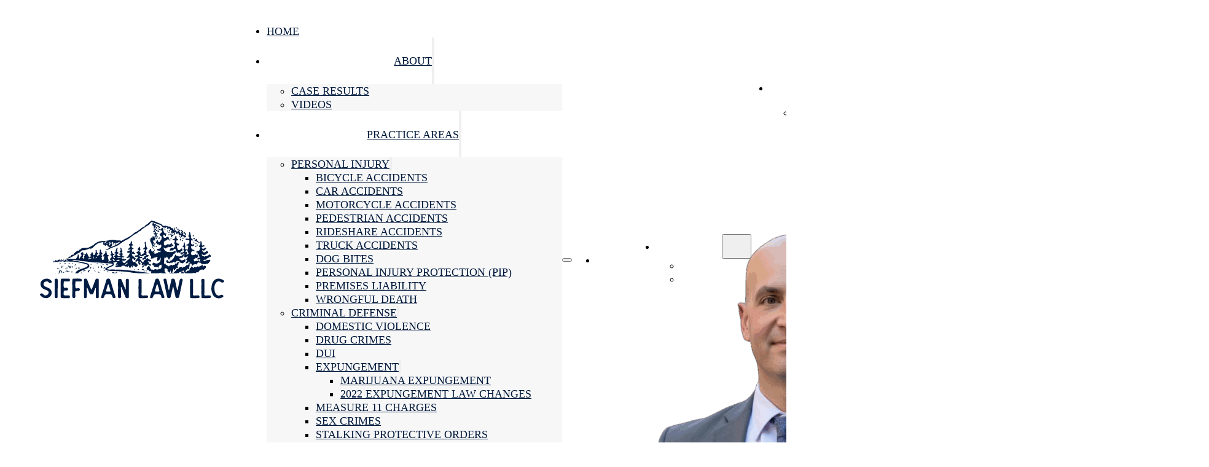

--- FILE ---
content_type: text/html; charset=UTF-8
request_url: https://www.bettercallalawyer.com/videos/?_video_pagination=1
body_size: 69517
content:
<!DOCTYPE html>
<html lang="en-US">
<head>
<meta charset="UTF-8">
<meta name="viewport" content="width=device-width, initial-scale=1">
<title>Videos &#8211; Siefman Law LLC</title>
<meta property="og:url" content="https://www.bettercallalawyer.com/videos/">
<meta property="og:site_name" content="Siefman Law LLC">
<meta property="og:locale" content="en_US">
<meta property="og:type" content="object">
<meta property="og:title" content="Videos &#8211; Siefman Law LLC">
<meta property="og:image" content="http://www.bettercallalawyer.com/wp-content/uploads/2021/04/siefman-law-llc-logo.svg">
<meta property="og:image:secure_url" content="http://www.bettercallalawyer.com/wp-content/uploads/2021/04/siefman-law-llc-logo.svg">
<meta property="og:image:width" content="">
<meta property="og:image:height" content="">
<meta property="og:image:alt" content="Siefman Law LLC Logo">
<meta name="twitter:card" content="summary">
<meta name="twitter:title" content="Videos &#8211; Siefman Law LLC">
<meta name="twitter:image" content="http://www.bettercallalawyer.com/wp-content/uploads/2021/04/siefman-law-llc-logo.svg">
<link rel="alternate" type="application/rss+xml" title="Siefman Law LLC &raquo; Feed" href="https://www.bettercallalawyer.com/feed/" />
<link rel="alternate" type="application/rss+xml" title="Siefman Law LLC &raquo; Comments Feed" href="https://www.bettercallalawyer.com/comments/feed/" />
<link rel="alternate" type="application/rss+xml" title="Siefman Law LLC &raquo; Videos Feed" href="https://www.bettercallalawyer.com/videos/feed/" />
<style id='wp-img-auto-sizes-contain-inline-css'>
img:is([sizes=auto i],[sizes^="auto," i]){contain-intrinsic-size:3000px 1500px}
/*# sourceURL=wp-img-auto-sizes-contain-inline-css */
</style>
<style id='classic-theme-styles-inline-css'>
/*! This file is auto-generated */
.wp-block-button__link{color:#fff;background-color:#32373c;border-radius:9999px;box-shadow:none;text-decoration:none;padding:calc(.667em + 2px) calc(1.333em + 2px);font-size:1.125em}.wp-block-file__button{background:#32373c;color:#fff;text-decoration:none}
/*# sourceURL=/wp-includes/css/classic-themes.min.css */
</style>
<link rel='stylesheet' id='automaticcss-core-css' href='https://www.bettercallalawyer.com/wp-content/uploads/automatic-css/automatic.css?ver=1768421839' media='all' />
<style id='automaticcss-core-inline-css'>
/* File: automatic-custom-css.css - Version: 3.3.6 - Generated: 2026-01-14 20:17:20 */
section.header {
  padding: var(--space-m) var(--gutter);
}
section.header .header__container {
  display: flex;
  flex-direction: row;
  justify-content: space-between;
  align-items: center;
}
section.header .header__logo {
  width: 18rem;
}
/* -----------------------NAV ITEMS-------------------- */
/* --------------------MEGA MENU CONTENT DESKTOP & MOBILE----------------- */
/* -----------------------MOBILE SETTINGS-------------------- */
/* ----------------------YOUR CUSTOM CSS--------------------- */
/* -----------------------END OF YOUR CUSTOM CSS-------------------- */
/* -----------------------LOGIC *IGNORE*-------------------- */
.mm__nav-items-wrapper, .brx-dropdown-content {
  gap: unset;
}
/* -----------------------END OF LOGIC-------------------- */
/* -----------------------REST OF CSS BELOW--------------------*/
.mm .brxe-dropdown.brx-has-megamenu .brx-dropdown-content {
  padding: var(--space-m);
  gap: var(--space-m);
  box-shadow: 119px 360px 152px rgba(0, 0, 0, 0.01), 67px 203px 128px rgba(0, 0, 0, 0.05), 30px 90px 95px rgba(0, 0, 0, 0.09), 7px 23px 52px rgba(0, 0, 0, 0.1), 0px 0px 0px rgba(0, 0, 0, 0.1);
  flex-direction: row;
}
.mm .brxe-dropdown:not(.brx-has-megamenu) .brx-dropdown-content {
  min-width: fit-content;
  box-shadow: 119px 360px 152px rgba(0, 0, 0, 0.01), 67px 203px 128px rgba(0, 0, 0, 0.05), 30px 90px 95px rgba(0, 0, 0, 0.09), 7px 23px 52px rgba(0, 0, 0, 0.1), 0px 0px 0px rgba(0, 0, 0, 0.1);
}
.mm .brxe-dropdown:not(.brx-has-megamenu) .brx-dropdown-content > li a, .mm .brxe-dropdown:not(.brx-has-megamenu) .brx-dropdown-content > li .brx-submenu-toggle {
  white-space: nowrap;
}
.mm .mm__nav-items {
  gap: var(--space-m);
}
.mm .mm__mobile-logo {
  display: none;
}
.mm:not(.brx-open) .brxe-dropdown:not(.brx-has-megamenu) .brx-dropdown-content .menu-item a, .mm:not(.brx-open) .brxe-dropdown:not(.brx-has-megamenu) .brx-dropdown-content .brxe-dropdown:not(.brx-has-megamenu) .brx-submenu-toggle {
  color: var(--base);
  padding: var(--space-s);
}
.mm:not(.brx-open) .brxe-dropdown:not(.brx-has-megamenu) .brx-dropdown-content .menu-item a:hover, .mm:not(.brx-open) .brxe-dropdown:not(.brx-has-megamenu) .brx-dropdown-content .brxe-dropdown:not(.brx-has-megamenu) .brx-submenu-toggle:hover {
  color: var(--white);
  background-color: var(--base);
}
.mm:not(.brx-open) .brxe-dropdown:not(.brx-has-megamenu) .brx-dropdown-content .brx-submenu-toggle > a {
  color: inherit;
  font-weight: inherit;
  text-transform: inherit;
}
.mm:not(.brx-open) .brxe-dropdown:not(.brx-has-megamenu) .brxe-dropdown:not(.brx-has-megamenu) .brx-submenu-toggle {
  justify-content: space-between;
}
.mm:not(.brx-open) .brxe-dropdown:not(.brx-has-megamenu) .brxe-dropdown:not(.brx-has-megamenu) .brx-submenu-toggle svg {
  transform: rotate(-90deg);
}
.mm:not(.brx-open) .brxe-dropdown .brx-dropdown-content {
  background-color: var(--white);
}
.mm:not(.brx-open) .mm__nav-items > li {
  max-inline-size: max-content;
}
.mm:not(.brx-open) .mm__nav-items > .brxe-dropdown > .brx-submenu-toggle button svg {
  transform: rotate(0);
  transition: transform 0.2s ease-in-out;
}
.mm:not(.brx-open) .mm__nav-items > .brxe-dropdown > .brx-dropdown-content {
  transform: translateY(40px);
}
.mm:not(.brx-open) .mm__nav-items > .brxe-dropdown.open > .brx-dropdown-content {
  transform: translateY(20px);
}
.mm:not(.brx-open) .mm__nav-items > .brxe-dropdown.open > .brx-submenu-toggle button svg {
  transform: rotatex(180deg);
}
.mm:not(.brx-open) .mm__nav-items > li:last-of-type a.mm__nav-link, .mm:not(.brx-open) .mm__nav-items > li:last-of-type > .brx-submenu-toggle {
  --btn-background: var(--primary);
  --btn-background-hover: var(--primary-hover);
  --btn-text-color: var(--primary-ultra-light);
  --btn-text-color-hover: var(--primary-ultra-light);
  --btn-border-color: var(--primary);
  --btn-border-color-hover: var(--primary-hover);
  --btn-outline-background-hover: var(--primary-hover);
  --btn-outline-border-hover: var(--primary-hover);
  --btn-outline-text-color: var(--primary);
  --btn-outline-text-color-hover: var(--primary-ultra-light);
  --focus-color: var(--primary-dark);
  padding-block: var(--btn-padding-block);
  padding-inline: var(--btn-padding-inline);
  min-inline-size: var(--btn-min-width);
  line-height: var(--btn-line-height);
  font-size: var(--btn-font-size, var(--text-m));
  font-weight: var(--btn-font-weight);
  font-style: var(--btn-font-style);
  text-decoration: var(--btn-text-decoration);
  text-transform: var(--btn-text-transform);
  letter-spacing: var(--btn-letter-spacing);
  border-width: var(--btn-border-width);
  border-style: var(--btn-border-style);
  border-radius: var(--btn-border-radius);
  display: var(--btn-display, inline-flex);
  text-align: center;
  justify-content: center;
  align-items: center;
  background: var(--btn-background);
  color: var(--btn-text-color);
  border-color: var(--btn-border-color);
  transition: all var(--btn-transition-duration) ease;
}
.mm:not(.brx-open) .mm__nav-items > li:last-of-type a.mm__nav-link:hover, .mm:not(.brx-open) .mm__nav-items > li:last-of-type > .brx-submenu-toggle:hover {
  background: var(--btn-background-hover);
  border-color: var(--btn-border-color-hover);
  color: var(--btn-text-color-hover);
  text-decoration: var(--btn-text-decoration-hover);
}
.mm:not(.brx-open) .mm__nav-items > li:last-of-type .brx-submenu-toggle a {
  color: inherit;
}
.mm:not(.brx-open) .mm__nav-items > li:not(:last-of-type) > a {
  color: var(--base);
}
.mm:not(.brx-open) .mm__nav-items > li:not(:last-of-type) > a:hover {
  color: var(--primary);
}
.mm:not(.brx-open) .mm__nav-items > li:not(:last-of-type) > .brx-submenu-toggle {
  color: var(--base);
}
.mm:not(.brx-open) .mm__nav-items > li:not(:last-of-type) > .brx-submenu-toggle:hover {
  color: var(--primary);
}
.mm:not(.brx-open) .mm__nav-items > li:not(:last-of-type) > .brx-submenu-toggle > a {
  color: var(--base);
}
.mm:not(.brx-open) .mm__nav-items > li:not(:last-of-type) > .brx-submenu-toggle > a:hover {
  color: var(--primary);
}
.mm:not(.brx-open) .mm__nav-items > li:not(:last-of-type) > .brx-submenu-toggle a, .mm:not(.brx-open) .mm__nav-items > li:not(:last-of-type) > .brx-submenu-toggle span, .mm:not(.brx-open) .mm__nav-items > li:not(:last-of-type) > .brx-submenu-toggle svg {
  color: inherit;
}
@media (max-width: 1100px) {
  .mm .mm__nav-items-wrapper {
    visibility: hidden;
    transform: translateX(100%);
  }
  .mm .mm__nav-items-wrapper .mm__nav-items {
    display: none;
  }
  .mm .mm__toggle-open {
    display: flex !important;
    --brxe-toggle-scale: 1;
    color: var(--neutral);
    font-size: 2.6rem;
  }
  .mm .mm__toggle-open svg {
    width: 2.6rem;
    height: auto;
    fill: var(--neutral);
  }
}
.mm.brx-open.brx-closing .mm__nav-items-wrapper {
  transform: translateX(100%);
}
.mm.brx-open .mm__mobile-nav {
  padding: var(--space-m) var(--gutter);
  border-bottom: 1px solid var(--neutral-light);
  align-items: center;
  flex-direction: row-reverse;
  justify-content: space-between;
}
.mm.brx-open .mm__nav-items .brxe-dropdown:not(.brx-has-megamenu) .brx-dropdown-content li > a {
  color: var(--neutral);
}
.mm.brx-open .mm__nav-items .brxe-dropdown:not(.brx-has-megamenu) .brx-dropdown-content li > a:hover {
  background-color: var(--neutral);
  color: var(--white);
}
.mm.brx-open .mm__nav-items .brxe-dropdown:not(.brx-has-megamenu) .brx-dropdown-content .brxe-dropdown:not(.brx-has-megamenu) .brx-submenu-toggle {
  color: var(--neutral);
}
.mm.brx-open .mm__nav-items .brxe-dropdown:not(.brx-has-megamenu) .brx-dropdown-content .brxe-dropdown:not(.brx-has-megamenu) .brx-submenu-toggle:hover {
  background-color: var(--neutral);
  color: var(--white);
}
.mm.brx-open .mm__nav-items .brxe-dropdown:not(.brx-has-megamenu) .brx-dropdown-content .brxe-dropdown:not(.brx-has-megamenu) .brx-submenu-toggle svg {
  color: inherit;
  font-weight: inherit;
}
.mm.brx-open .mm__nav-items .brxe-dropdown:not(.brx-has-megamenu) .brx-dropdown-content .brxe-dropdown:not(.brx-has-megamenu) .brx-submenu-toggle > a {
  color: inherit;
  font-weight: inherit;
  text-decoration: inherit;
}
.mm.brx-open .mm__nav-items .brxe-dropdown {
  position: static;
}
.mm.brx-open .mm__nav-items .brxe-dropdown .brx-dropdown-content {
  display: flex;
  position: absolute !important;
  inset: 0;
  transition-property: transform, opacity, visibility;
  transition-duration: 0.2s;
  transition-timing-function: cubic-bezier(0.79, 0.14, 0.15, 0.86);
  display: flex;
  padding: var(--space-m) var(--gutter);
  left: 0 !important;
  min-width: 100% !important;
  overflow-x: hidden;
  flex-direction: column;
  background-color: var(--white);
  border-radius: 0;
  box-shadow: none;
  opacity: 0;
}
.mm.brx-open .mm__nav-items .brxe-dropdown .brx-dropdown-content > * {
  max-width: 100%;
}
.mm.brx-open .mm__nav-items .brxe-dropdown > .brx-submenu-toggle button svg {
  transition: none;
  transform: rotate(-90deg);
}
.mm.brx-open .mm__nav-items .brxe-dropdown.open .brx-dropdown-content {
  opacity: 1;
}
.mm.brx-open .mm__nav-items .brxe-dropdown.open > .brx-submenu-toggle button {
  position: fixed;
  top: calc(var(--space-m) + (3rem / 2) - (2.6rem / 2));
  left: var(--gutter);
  gap: 0.4em;
  align-items: center;
  min-height: 2.6rem;
  font-size: calc(2.6rem / 1.6);
  color: var(--neutral);
}
.mm.brx-open .mm__nav-items .brxe-dropdown.open > .brx-submenu-toggle button svg {
  transform: rotate(90deg);
}
.mm.brx-open .mm__nav-items .brxe-dropdown.open > .brx-submenu-toggle button::after {
  content: "Back";
}
.mm.brx-open .mm__nav-items .brxe-dropdown .brx-dropdown-content {
  -ms-overflow-style: none;
  /* IE and Edge scrollbar */
  scrollbar-width: none;
  /* Firefox scrollbar */
}
.mm.brx-open .mm__nav-items .brxe-dropdown .brx-dropdown-content::-webkit-scrollbar {
  display: none;
}
.mm.brx-open .mm__nav-items-wrapper {
  visibility: visible;
  position: fixed;
  inset: 0;
  background-color: var(--white);
  z-index: 1001;
  transform: translateX(0);
  display: flex;
  transition: transform 0.2s cubic-bezier(0.79, 0.14, 0.15, 0.86);
}
.mm.brx-open .mm__nav-items-wrapper .mm__toggle-close {
  display: flex;
  font-size: 2.6rem;
  color: var(--neutral);
}
.mm.brx-open .mm__nav-items-wrapper .mm__toggle-close svg {
  width: 2.6rem;
  height: auto;
  fill: var(--neutral);
}
.mm.brx-open ul.mm__nav-items {
  position: relative;
  display: flex;
  overflow-x: hidden;
  overflow-y: auto;
  flex: 1;
  justify-content: flex-start;
  background-color: var(--white);
  -ms-overflow-style: none;
  /* IE and Edge scrollbar */
  scrollbar-width: none;
  /* Firefox scrollbar */
}
.mm.brx-open ul.mm__nav-items::-webkit-scrollbar {
  display: none;
}
.mm.brx-open ul.mm__nav-items > li:last-of-type {
  padding: var(--space-m) var(--gutter);
}
.mm.brx-open ul.mm__nav-items > li:last-of-type .mm__nav-link, .mm.brx-open ul.mm__nav-items > li:last-of-type > .brx-submenu-toggle {
  --btn-background: var(--primary);
  --btn-background-hover: var(--primary-hover);
  --btn-text-color: var(--primary-ultra-light);
  --btn-text-color-hover: var(--primary-ultra-light);
  --btn-border-color: var(--primary);
  --btn-border-color-hover: var(--primary-hover);
  --btn-outline-background-hover: var(--primary-hover);
  --btn-outline-border-hover: var(--primary-hover);
  --btn-outline-text-color: var(--primary);
  --btn-outline-text-color-hover: var(--primary-ultra-light);
  --focus-color: var(--primary-dark);
  padding-block: var(--btn-padding-block);
  padding-inline: var(--btn-padding-inline);
  min-inline-size: var(--btn-min-width);
  line-height: var(--btn-line-height);
  font-size: var(--btn-font-size, var(--text-m));
  font-weight: var(--btn-font-weight);
  font-style: var(--btn-font-style);
  text-decoration: var(--btn-text-decoration);
  text-transform: var(--btn-text-transform);
  letter-spacing: var(--btn-letter-spacing);
  border-width: var(--btn-border-width);
  border-style: var(--btn-border-style);
  border-radius: var(--btn-border-radius);
  display: var(--btn-display, inline-flex);
  text-align: center;
  justify-content: center;
  align-items: center;
  background: var(--btn-background);
  color: var(--btn-text-color);
  border-color: var(--btn-border-color);
  transition: all var(--btn-transition-duration) ease;
}
.mm.brx-open ul.mm__nav-items > li:last-of-type .mm__nav-link:hover, .mm.brx-open ul.mm__nav-items > li:last-of-type > .brx-submenu-toggle:hover {
  background: var(--btn-background-hover);
  border-color: var(--btn-border-color-hover);
  color: var(--btn-text-color-hover);
  text-decoration: var(--btn-text-decoration-hover);
}
.mm.brx-open ul.mm__nav-items > li:last-of-type .mm__nav-link > a, .mm.brx-open ul.mm__nav-items > li:last-of-type > .brx-submenu-toggle > a {
  color: inherit;
  font-weight: inherit;
}
.mm.brx-open ul.mm__nav-items > li:not(:last-of-type) {
  border-bottom: 1px solid var(--neutral-light);
}
.mm.brx-open ul.mm__nav-items > li:not(:last-of-type) .mm__nav-link, .mm.brx-open ul.mm__nav-items > li:not(:last-of-type) > .brx-submenu-toggle {
  padding: calc(var(--space-m) / 1.6) var(--gutter);
}
.mm.brx-open ul.mm__nav-items > li:not(:last-of-type) > .mm__nav-link {
  color: var(--neutral);
}
.mm.brx-open ul.mm__nav-items > li:not(:last-of-type) > .mm__nav-link:hover {
  background-color: var(--neutral);
  color: var(--white);
}
.mm.brx-open ul.mm__nav-items > li:not(:last-of-type) > .brx-submenu-toggle {
  color: var(--neutral);
}
.mm.brx-open ul.mm__nav-items > li:not(:last-of-type) > .brx-submenu-toggle:hover {
  background-color: var(--neutral);
  color: var(--white);
}
.mm.brx-open ul.mm__nav-items > li:not(:last-of-type) > .brx-submenu-toggle svg {
  color: inherit;
  font-weight: inherit;
}
.mm.brx-open ul.mm__nav-items > li:not(:last-of-type) > .brx-submenu-toggle > a {
  color: inherit;
  font-weight: inherit;
  text-decoration: inherit;
}
.mm.brx-open ul.mm__nav-items > li:last-of-type {
  margin-top: auto;
}
.mm.brx-open ul.mm__nav-items > li:last-of-type a.mm__nav-link, .mm.brx-open ul.mm__nav-items > li:last-of-type .brxe-dropdown.brx-has-megamenu, .mm.brx-open ul.mm__nav-items > li:last-of-type .brxe-dropdown:not(.brx-has-megamenu) {
  text-align: center;
}
.mm.brx-open .mm__nav-items li.brxe-dropdown:not(.brx-has-megamenu) .brx-dropdown-content, .mm.brx-open .mm__nav-items li.brxe-dropdown:not(.brx-has-megamenu) .brxe-dropdown:not(.brx-has-megamenu) .brx-dropdown-content {
  padding: 0;
  gap: 0;
}
.mm.brx-open .mm__nav-items li.brxe-dropdown:not(.brx-has-megamenu) .brx-dropdown-content .menu-item, .mm.brx-open .mm__nav-items li.brxe-dropdown:not(.brx-has-megamenu) .brx-dropdown-content .brxe-dropdown:not(.brx-has-megamenu), .mm.brx-open .mm__nav-items li.brxe-dropdown:not(.brx-has-megamenu) .brxe-dropdown:not(.brx-has-megamenu) .brx-dropdown-content .menu-item, .mm.brx-open .mm__nav-items li.brxe-dropdown:not(.brx-has-megamenu) .brxe-dropdown:not(.brx-has-megamenu) .brx-dropdown-content .brxe-dropdown:not(.brx-has-megamenu) {
  border-bottom: 1px solid var(--neutral-light);
}
.mm.brx-open .mm__nav-items li.brxe-dropdown:not(.brx-has-megamenu) .brx-dropdown-content .menu-item a, .mm.brx-open .mm__nav-items li.brxe-dropdown:not(.brx-has-megamenu) .brx-dropdown-content .brxe-dropdown:not(.brx-has-megamenu) > .brx-submenu-toggle, .mm.brx-open .mm__nav-items li.brxe-dropdown:not(.brx-has-megamenu) .brxe-dropdown:not(.brx-has-megamenu) .brx-dropdown-content .menu-item a, .mm.brx-open .mm__nav-items li.brxe-dropdown:not(.brx-has-megamenu) .brxe-dropdown:not(.brx-has-megamenu) .brx-dropdown-content .brxe-dropdown:not(.brx-has-megamenu) > .brx-submenu-toggle {
  padding: calc(var(--space-m) / 1.6) var(--gutter);
}
.mm.brx-open:has(.mm__mobile-logo) .mm__mobile-logo {
  display: block;
}
.mm.brx-open:has(.mm__mobile-logo) .mm__mobile-logo img {
  height: 3rem;
  width: auto;
}
.mm.brx-open:has(.brxe-dropdown.open) .mm__mobile-logo {
  visibility: hidden;
}
body.bricks-is-frontend.admin-bar .mm.brx-open .mm__nav-items-wrapper {
  top: var(--wp-admin--admin-bar--height) !important;
}

/*# sourceURL=automaticcss-core-inline-css */
</style>
<link rel='stylesheet' id='automaticcss-gutenberg-css' href='https://www.bettercallalawyer.com/wp-content/uploads/automatic-css/automatic-gutenberg.css?ver=1768421840' media='all' />
<link rel='stylesheet' id='bricks-frontend-css' href='https://www.bettercallalawyer.com/wp-content/themes/bricks/assets/css/frontend-layer.min.css?ver=1768421847' media='all' />
<link rel='stylesheet' id='bricks-font-awesome-6-css' href='https://www.bettercallalawyer.com/wp-content/themes/bricks/assets/css/libs/font-awesome-6-layer.min.css?ver=1768421847' media='all' />
<link rel='stylesheet' id='bricks-themify-icons-css' href='https://www.bettercallalawyer.com/wp-content/themes/bricks/assets/css/libs/themify-icons-layer.min.css?ver=1768421847' media='all' />
<link rel='stylesheet' id='automaticcss-bricks-css' href='https://www.bettercallalawyer.com/wp-content/uploads/automatic-css/automatic-bricks.css?ver=1768421840' media='all' />
<link rel='stylesheet' id='color-scheme-switcher-frontend-css' href='https://www.bettercallalawyer.com/wp-content/plugins/automaticcss-plugin/classes/Features/Color_Scheme_Switcher/css/frontend.css?ver=1768421833' media='all' />
<link rel='stylesheet' id='automaticcss-frames-css' href='https://www.bettercallalawyer.com/wp-content/uploads/automatic-css/automatic-frames.css?ver=1768421842' media='all' />
<style id='bricks-frontend-inline-inline-css'>
:root {} html {font-size: var(--root-font-size)} body.bricks-is-frontend :focus-visible {outline: none} @supports not selector(:focus-visible) { body.bricks-is-frontend :focus {outline: none; }} .brxe-container {width: var(--content-width)} .woocommerce main.site-main {width: var(--content-width)} #brx-content.wordpress {width: var(--content-width)}.header-indigo {padding-top: 0; padding-right: var(--gutter); padding-bottom: var(--space-xs); padding-left: var(--gutter)}.header-indigo { --bg: var(--white); --radius: 30px;}.header-indigo__inner {display: grid; align-items: initial; grid-template-columns: auto minmax(0, 1fr); padding-top: var(--space-xs); padding-right: 0; padding-bottom: var(--space-xs); padding-left: 0; background-color: var(--white); align-items: center; grid-gap: var(--content-gap); justify-items: flex-start}.header-indigo__logo-wrapper {display: flex; flex-direction: row; justify-content: center}.header-indigo__logo {width: min(190px, 40dvw)}.fr-nav-delta {width: 100%; display: flex; justify-content: flex-end; font-weight: 400}.fr-nav-delta .bricks-mobile-menu-toggle {color: var(--text-dark)}.fr-nav-delta .bricks-mobile-menu > li > a {color: var(--text-light); line-height: var(--text-line-height);; text-transform: capitalize; padding-top: .5em; padding-right: var(--sub-li-inline-padding); padding-bottom: .5em; padding-left: 1em}.fr-nav-delta .bricks-mobile-menu > li > .brx-submenu-toggle > * {color: var(--text-light); line-height: var(--text-line-height);; text-transform: capitalize; padding-top: .5em; padding-right: var(--sub-li-inline-padding); padding-bottom: .5em; padding-left: 1em}.fr-nav-delta .bricks-nav-menu .sub-menu .brx-submenu-toggle > a + button {color: var(--link-color); font-size: var(--text-s); line-height: 1}.fr-nav-delta .bricks-nav-menu .sub-menu {background-color: var(--base-ultra-light)}.fr-nav-delta .bricks-nav-menu .sub-menu > li > a {color: var(--link-color)}.fr-nav-delta .bricks-nav-menu .sub-menu > li > .brx-submenu-toggle > * {color: var(--link-color)}.fr-nav-delta .bricks-mobile-menu .sub-menu > li > a {color: var(--text-light); line-height: var(--text-line-height);}.fr-nav-delta .bricks-mobile-menu .sub-menu > li > .brx-submenu-toggle > * {color: var(--text-light); line-height: var(--text-line-height);}.fr-nav-delta .bricks-nav-menu > li > a {color: var(--link-color); line-height: var(--text-line-height); justify-content: center; padding-top: 1.5em; padding-bottom: 1.5em}.fr-nav-delta .bricks-nav-menu > li > .brx-submenu-toggle > * {color: var(--link-color); line-height: var(--text-line-height); padding-top: 1.5em; padding-bottom: 1.5em}.fr-nav-delta .bricks-nav-menu .current-menu-item > a {color: var(--link-color-active)}.fr-nav-delta .bricks-nav-menu .current-menu-item > .brx-submenu-toggle > * {color: var(--link-color-active)}.fr-nav-delta .bricks-nav-menu > .current-menu-parent > a {color: var(--link-color-active)}.fr-nav-delta .bricks-nav-menu > .current-menu-parent > .brx-submenu-toggle > * {color: var(--link-color-active)}.fr-nav-delta .bricks-nav-menu > .current-menu-ancestor > a {color: var(--link-color-active)}.fr-nav-delta .bricks-nav-menu > .current-menu-ancestor > .brx-submenu-toggle > * {color: var(--link-color-active)}.fr-nav-delta .bricks-nav-menu .sub-menu button[aria-expanded="true"] > * {transform: rotateZ(270deg)}.fr-nav-delta .bricks-nav-menu button[aria-expanded="true"] > * {transform: rotateZ(180deg)}.fr-nav-delta .bricks-nav-menu {gap: var(--content-gap)}.fr-nav-delta .bricks-nav-menu > li > .brx-submenu-toggle {justify-content: center}.fr-nav-delta .bricks-nav-menu > li {margin-left: 0}.fr-nav-delta .bricks-nav-menu .sub-menu a {padding-right: 0; padding-left: 0}.fr-nav-delta .bricks-nav-menu .sub-menu button {padding-right: 0; padding-left: 0}.fr-nav-delta .bricks-mobile-menu-wrapper {width: 500px}.fr-nav-delta .bricks-nav-menu > li:hover > a {color: var(--link-color-hover)}.fr-nav-delta .bricks-nav-menu > li:hover > .brx-submenu-toggle > * {color: var(--link-color-hover)}.fr-nav-delta .bricks-nav-menu .sub-menu > li:hover > a {color: var(--link-color-hover)}.fr-nav-delta .bricks-nav-menu .sub-menu > li:hover > .brx-submenu-toggle > * {color: var(--link-color-hover)}.fr-nav-delta .bricks-nav-menu .sub-menu .brx-submenu-toggle > a:hover + button {color: var(--link-color-hover)}.fr-nav-delta .bricks-mobile-menu .sub-menu > .menu-item > a {padding-top: .5em; padding-right: 0; padding-bottom: .5em; padding-left: 1em}.fr-nav-delta .bricks-mobile-menu .sub-menu > .menu-item > .brx-submenu-toggle > * {padding-top: .5em; padding-right: 0; padding-bottom: .5em; padding-left: 1em}.fr-nav-delta.show-mobile-menu .bricks-mobile-menu-toggle {color: var(--text-light) !important; right: calc(--sub-li-inline-padding - var(--gutter))}.fr-nav-delta .bricks-mobile-menu-wrapper:before {background-color: var(--base-ultra-dark)}.fr-nav-delta { --link-color: var(--base); --link-color-hover: var(--base); --link-color-active: var(--base); --button-color: var(--primary); --button-color-hover: var(--primary-hover); --button-color-active: var(--primary-hover); --button-text: var(--white); --button-text-hover: var(--white); --button-text-active: var(--white); --toggle-gap: .5em; --sub-li-block-padding: 1em; --sub-li-inline-padding: 1.5em; --sub-li-bg: transparent; --sub-li-bg-hover: var(--base-light);} .fr-nav-delta > nav > ul { align-items: center;} .fr-nav-delta ul.bricks-mobile-menu { display: flex; align-items: center; padding-block: var(--space-xxl);} .show-mobile-menu ul.bricks-mobile-menu { display: flex; flex-direction: column; align-items: flex-start;} .fr-nav-delta { align-items: center; } .fr-nav-delta nav { width: 100%;}.fr-nav-delta:not(.show-mobile-menu) li.menu-item:not(.sub-menu li) { max-width: fit-content;}.fr-nav-delta .bricks-nav-menu > li:first-child,.fr-nav-delta .bricks-nav-menu > li:last-child { margin-inline-start: auto;}.fr-nav-delta .bricks-nav-menu > li:last-child a { background-color: var(--button-color); border-color: var(--button-color); color: var(--button-text); border-width: var(--btn-border-size); border-radius: var(--btn-radius); border-style: var(--btn-border-style); min-inline-size: var(--btn-min-width); line-height: var(--btn-line-height); letter-spacing: var(--btn-letter-spacing); text-transform: var(--btn-text-transform); text-decoration: var(--btn-text-decoration); font-style: var(--btn-font-style); font-weight: var(--btn-font-weight); padding: var(--btn-padding-block) var(--btn-padding-inline); justify-content: center; text-align: center;}.fr-nav-delta .bricks-nav-menu > li:last-child a:hover { background-color: var(--button-color-hover); border-color: var(--button-color-hover); color: var(--button-text-hover); color: #ffffff;} .fr-nav-delta.fr-nav-delta.brxe-nav-menu .bricks-nav-menu li.current-menu-item:last-child > a { color: var(--button-text-active); background-color: var(--button-color-active); border-color: var(--button-color-active); } .fr-nav-delta .brx-submenu-toggle { display: flex; flex-direction: row; gap: var(--toggle-gap);} .fr-nav-delta .brx-submenu-toggle button { margin: 0; padding: 0;} .fr-nav-delta .sub-menu { min-inline-size: max-content;} .fr-nav-delta .sub-menu li { background-color:var(accent); padding-block: var(--sub-li-block-padding); padding-inline: var(--sub-li-inline-padding); position: relative;} .fr-nav-delta ul.bricks-mobile-menu .sub-menu li { padding-block: 0; padding-inline: var(--sub-li-inline-padding); } .fr-nav-delta.show-mobile-menu .sub-menu li > ul li { padding-block: 0; padding-inline: var(--sub-li-inline-padding) 0; } .fr-nav-delta:not(.show-mobile-menu) .sub-menu li:hover { background-color: var(--sub-li-bg-hover);}@media (max-width: 991px) {.fr-nav-delta {line-height: 0}.fr-nav-delta .bricks-mobile-menu > li > a {text-transform: capitalize}.fr-nav-delta .bricks-mobile-menu > li > .brx-submenu-toggle > * {text-transform: capitalize}.fr-nav-delta .bricks-mobile-menu .sub-menu > .current-menu-item > a {text-transform: capitalize}.fr-nav-delta .bricks-mobile-menu .sub-menu > .current-menu-item > .brx-submenu-toggle > * {text-transform: capitalize}.fr-nav-delta .bricks-mobile-menu [aria-current="page"] {text-transform: capitalize}.fr-nav-delta .bricks-mobile-menu [aria-current="page"] + button {text-transform: capitalize}.fr-nav-delta .bricks-mobile-menu > .current-menu-item > a {text-transform: capitalize}.fr-nav-delta .bricks-mobile-menu > .current-menu-parent > a {text-transform: capitalize}.fr-nav-delta .bricks-mobile-menu > .current-menu-item > .brx-submenu-toggle > * {text-transform: capitalize}.fr-nav-delta .bricks-mobile-menu > .current-menu-parent > .brx-submenu-toggle > * {text-transform: capitalize}}@media (max-width: 767px) {.fr-nav-delta .bricks-mobile-menu > .menu-item-has-children .brx-submenu-toggle button {color: var(--text-light)}}.fr-hero-india {position: relative; isolation: isolate; padding-top: var(--section-space-l); padding-bottom: var(--section-space-l)}.fr-hero-india {isolation: isolate;}.fr-background-alpha {position: absolute; top: 0px; right: 0px; bottom: 0px; left: 0px; z-index: -1}.fr-background-alpha__image:not(.tag), .fr-background-alpha__image img {object-fit: cover}.fr-background-alpha__image {position: absolute; top: 0px; right: 0px; bottom: 0px; left: 0px; width: 100%; z-index: -2; height: 100%}.fr-background-alpha__overlay {z-index: -1; position: absolute; top: 0px; right: 0px; bottom: 0px; left: 0px; background-color: var(--base-ultra-dark-trans-80)}.fr-hero-sierra__inner {display: grid; align-items: initial; grid-template-columns: var(--grid-2); grid-gap: calc(var(--grid-gap) * 3); position: relative; min-height: var(--min-height); grid-template-rows: var(--grid-1)}.fr-hero-sierra__inner {--content-inline-size: 840px; --media-inline-size: 440px; --min-height: 0px;}@media (max-width: 991px) {.fr-hero-sierra__inner {grid-gap: var(--grid-gap); grid-template-columns: var(--grid-1)}}@media (max-width: 767px) {.fr-hero-sierra__inner {grid-template-columns: var(--grid-1); grid-gap: var(--content-gap)}}.fr-hero-sierra__content-wrapper {justify-content: center; row-gap: var(--content-gap); width: var(--content-inline-size)}.rating-badge__icon-wrapper {display: flex; flex-wrap: nowrap; column-gap: 2px; align-items: center}.rating-badge__icon {color: var(--primary); fill: var(--primary); width: 24px; height: 24px}.rating-badge__label {line-height: 1}.fr-hero-india__heading {color: var(--white)}.fr-hero-india__lede {font-size: var(--text-m)}.fr-cta-links-alpha {column-gap: var(--content-gap); row-gap: var(--content-gap); display: flex; flex-wrap: wrap; flex-direction: row}@media (max-width: 478px) {.fr-cta-links-alpha > * { width: 100% !important;}}.fr-hero-sierra__media-wrapper {flex-direction: row; justify-content: flex-start}.fr-hero-sierra__media {position: absolute; bottom: calc(var(--section-space-l) * -1); width: var(--media-inline-size); right: 0px; margin-bottom: 0}@media (max-width: 991px) {.fr-hero-sierra__media {position: static; display: flex}}@media (max-width: 767px) {.fr-hero-sierra__media {align-self: center}}.fr-testimonial-card-bravo {row-gap: var(--fr-card-gap); padding-top: var(--fr-card-padding); padding-right: var(--fr-card-padding); padding-bottom: var(--fr-card-padding); padding-left: var(--fr-card-padding); background-color: var(--base-ultra-light); justify-content: space-between; display: flex; flex-direction: column; border-radius: var(--radius)}.fr-profile-card-alpha__header {order: -1; width: 100%; justify-content: center; align-items: center; display: flex}.fr-bio-card-alpha__avatar {width: 8em; border-radius: var(--fr-card-avatar-radius); overflow: hidden}.fr-bio-card-alpha__avatar:not(.tag), .fr-bio-card-alpha__avatar img {object-fit: cover; aspect-ratio: 1/1; object-position: 0% 0%}.fr-profile-card-alpha__body {display: flex; flex-direction: column; row-gap: var(--fr-card-gap); align-items: center; text-align: center; width: 100%}.fr-badge-alpha {display: flex; align-items: center; column-gap: 0.5em; line-height: 1; width: max-content}.fr-badge-alpha {--icon-size: 1em; --icon-fill-color: transparent; --icon-stroke-color: var(--text-dark); --icon-fill-color-hover: transparent; --icon-stroke-color-hover: var(--text-dark);}.fr-badge-alpha__icon-wrapper::after { content: attr(data-badge-value); position: relative; display: flex; color: var(--text-dark);}.fr-badge-alpha__icon-wrapper {display: flex; align-items: center; column-gap: .25em; background-color: var(--black-trans-10); padding-top: .5em; padding-right: .5em; padding-bottom: .5em; padding-left: .5em; border-radius: var(--radius)}.fr-badge-alpha__icon-wrapper svg { height: var(--icon-size); width: var(--icon-size); fill: var(--icon-fill-color); color: var(--icon-stroke-color);} .fr-badge-alpha__icon-wrapper i { color: var(--icon-fill-color); font-size: var(--icon-size);} .fr-badge-alpha__icon-wrapper svg:hover { fill: var(--icon-fill-color-hover); color: var(--icon-stroke-color); } .fr-badge-alpha__icon-wrapper i:hover { color: var(--icon-fill-color-hover);}.fr-slider-section-bravo {overflow: hidden; padding-top: var(--section-space-xs); padding-bottom: calc(var(--section-space-xs) + var(--content-gap) + 1em); background-color: var(--base-ultra-light)}.fr-slider-grid-bravo {position: relative; display: grid; align-items: initial; grid-gap: var(--grid-gap); grid-template-columns: var(--grid-1-3); grid-template-rows: var(--grid-1); align-items: center}@media (max-width: 991px) {.fr-slider-grid-bravo {grid-template-columns: calc(var(--width-m) / 2) 3fr}}@media (max-width: 767px) {.fr-slider-grid-bravo {grid-template-columns: var(--grid-1)}}.fr-slider-grid-bravo__sidebar {row-gap: var(--content-gap); display: flex; flex-direction: column}.fr-accent-heading {line-height: 1.1; text-transform: uppercase; letter-spacing: .095em; font-size: var(--text-s); font-weight: 400; order: -1; margin-bottom: 0}.fr-slider-bravo__controls .fr-slider__custom-arrow {background-color: transparent}.fr-slider-bravo__controls {max-width: max-content}.fr-slider-bravo__controls .fr-slider__custom-arrows {gap: var(--grid-gap); flex-direction: row}.fr-slider-bravo__controls .fr-slider__custom-arrow > * {font-size: var(--text-xxl)}.fr-slider-bravo {clip-path: inset(-100vw -100vw -100vw 0)}.fr-testimonial-card-bravo__footer {flex-direction: row; align-items: center; justify-content: space-between; column-gap: 1em; row-gap: 0.5em}.fr-rating-alpha {display: flex; row-gap: .25em; column-gap: .25em; align-items: flex-start}.fr-rating-alpha {--icon-size: 1.5em; --icon-fill-color: transparent; --icon-stroke-color: var(--primary); --icon-fill-color-hover: transparent; --icon-stroke-color-hover: var(--primary);} .fr-rating-alpha > *:first-child {display: none;} [data-rating*="."] > *:first-child {display: flex;} [data-rating*=".0"] > *:first-child {display: none !important;} [data-rating*=".5"] > *:first-child {display: flex !important;}[data-rating=".5"] > *:not(:first-child),[data-rating="0.5"] > *:not(:first-child) {display: none;}[data-rating^="1"] > *:nth-child(n+3) { display: none;}[data-rating^="2"] > *:nth-child(n+4) { display: none;}[data-rating^="3"] > *:nth-child(n+5) { display: none;}[data-rating^="4"] > *:nth-child(n+6) { display: none;} .fr-rating-alpha svg { height: var(--icon-size); width: var(--icon-size); fill: var(--icon-fill-color); color: var(--icon-stroke-color);} .fr-rating-alpha i { color: var(--icon-fill-color); font-size: var(--icon-size);} .fr-rating-alpha svg:hover { fill: var(--icon-fill-color-hover); color: var(--icon-stroke-color-hover); } .fr-rating-alpha i:hover { color: var(--icon-fill-color-hover);}.fr-rating-alpha__icon-half {order: 1}.fr-testimonial-card-bravo__name {order: 1}.fr-footer-echo {row-gap: var(--container-gap); color: var(--text-light); background-image: linear-gradient(var(--base), var(--base-ultra-dark))}.fr-footer-echo__cta {row-gap: var(--content-gap); align-items: center; text-align: center}@media (max-width: 767px) {.fr-footer-echo__cta {align-items: flex-start; text-align: left}}.fr-cta-section-alpha__heading {font-size: var(--h1); color: var(--white)}.fr-footer-echo__inner {background-color: var(--neutral-light-trans-10); display: grid; align-items: initial; grid-gap: var(--space-xl); grid-template-columns: var(--grid-2-3); grid-template-rows: var(--grid-1); align-items: stretch; padding-top: var(--space-xl); padding-right: var(--space-xl); padding-bottom: var(--space-xl); padding-left: var(--space-xl)}.fr-footer-echo__inner { }@media (max-width: 767px) {.fr-footer-echo__inner {grid-template-columns: var(--grid-1)}}.fr-footer-echo__content-wrapper {row-gap: var(--content-gap)}@media (max-width: 767px) {.fr-footer-echo__content-wrapper {row-gap: var(--content-gap)}}.fr-footer-echo__logo {width: 14em; height: auto}.fr-footer-echo__list {row-gap: var(--fr-card-gap); margin-top: 0; margin-bottom: 0; padding-left: 0}.fr-footer-echo__list {list-style-type: none;}.fr-footer-echo__list-item {color: var(--text-light); display: flex; column-gap: var(--space-xs)}.fr-list-alpha__icon {color: var(--white); fill: var(--white)}.fr-footer-echo__nav-link {color: var(--text-light)}.fr-footer-echo__nav-wrapper {display: grid; align-items: initial; grid-gap: var(--grid-gap); grid-template-columns: var(--grid-2); grid-template-rows: var(--grid-1)}@media (max-width: 478px) {.fr-footer-echo__nav-wrapper {grid-template-columns: var(--grid-1)}}.fr-footer-echo__column {row-gap: var(--content-gap)}.fr-footer-echo__heading {color: var(--white)}.fr-footer-echo__sub {column-gap: var(--space-s); row-gap: var(--space-s); display: flex; flex-direction: row; flex-wrap: wrap; justify-content: center; align-items: center; font-size: var(--text-s)}@media (max-width: 767px) {.fr-footer-echo__sub {flex-direction: column; align-items: flex-start}}.fr-footer-echo__copyright {width: fit-content}.fr-footer-echo__legal-nav {align-items: center; display: flex}.fr-footer-echo__legal-list {display: flex; flex-direction: row; flex-wrap: wrap; column-gap: var(--space-s); row-gap: var(--space-s)}.fr-footer-echo__legal-li {width: fit-content}.fr-footer-echo__legal-link {color: var(--text-light)}:root {--bricks-color-acss_import_transparent: transparent;}@layer bricks {@media (max-width: 991px) {#brxe-zqljev .bricks-nav-menu-wrapper { display: none; }#brxe-zqljev .bricks-mobile-menu-toggle { display: block; }}}#brxe-lefkoo {padding-right: 0; padding-left: 0}@media (max-width: 478px) {.brxe-huzfcr {order: -1}}.brxe-idacry {flex-direction: row; align-self: center !important; align-items: center; column-gap: var(--space-xs); row-gap: var(--space-xs)}@media (max-width: 478px) {.brxe-idacry {flex-direction: column; row-gap: .2rem; align-items: flex-start}}.brxe-gdkhdo {display: none}@media (max-width: 991px) {.brxe-gdkhdo {display: flex}}.brxe-aponkj {color: var(--text-light)}@media (max-width: 991px) {.brxe-yjxjsx {display: none}}#brxe-vclszw {padding-top: var(--space-s); padding-bottom: var(--space-s); background-color: var(--base-ultra-light)}#brxe-upxzlv {font-size: var(--text-xl); font-weight: 700; text-align: center; color: var(--base)}#brxe-szdpvy {align-self: center !important; align-items: center}#contact-form {border-top: 4px solid var(--primary)}#brxe-chjosr {height: var(--icon-size); width: var(--icon-size); fill: var(--primary)}#brxe-bcdrgv {display: flex; flex-direction: column; row-gap: var(--space-l)}#brxe-chenuc {padding-top: var(--section-space-s)}.brxe-lkmaxp {--fr-slider-progress-bar-height: .5rem; width: 100%}.brxe-jslrrh .splide__arrows .splide__arrow {font-size: var(--space-l)}.brxe-jslrrh .splide__arrow--prev {inset-block-start: 50%; inset-inline-start: var(--space-xs)}.brxe-jslrrh .splide__arrow--next {inset-block-start: 50%; inset-inline-end: var(--space-xs)}#brxe-vwbmql {height: var(--text-xl); width: var(--text-xl)}#brxe-quziij {height: var(--text-xl); width: var(--text-xl)}#brxe-tszowc {height: var(--text-xl); width: var(--text-xl)}#brxe-gobvci {font-size: var(--text-s)}#brxe-kfkrlt {margin-bottom: 0}#brxe-gpputp {justify-content: space-between}
/*# sourceURL=bricks-frontend-inline-inline-css */
</style>
<link rel='stylesheet' id='__EPYT__style-css' href='https://www.bettercallalawyer.com/wp-content/plugins/youtube-embed-plus/styles/ytprefs.min.css?ver=14.2.4' media='all' />
<style id='__EPYT__style-inline-css'>

                .epyt-gallery-thumb {
                        width: 33.333%;
                }
                
/*# sourceURL=__EPYT__style-inline-css */
</style>
<script id="color-scheme-switcher-frontend-js-extra">
var acss = {"color_mode":"light","enable_client_color_preference":"false"};
//# sourceURL=color-scheme-switcher-frontend-js-extra
</script>
<script src="https://www.bettercallalawyer.com/wp-content/plugins/automaticcss-plugin/classes/Features/Color_Scheme_Switcher/js/frontend.min.js?ver=1768421833" id="color-scheme-switcher-frontend-js"></script>
<script src="https://www.bettercallalawyer.com/wp-includes/js/jquery/jquery.min.js?ver=3.7.1" id="jquery-core-js"></script>
<script id="__ytprefs__-js-extra">
var _EPYT_ = {"ajaxurl":"https://www.bettercallalawyer.com/wp-admin/admin-ajax.php","security":"df97fc6e31","gallery_scrolloffset":"20","eppathtoscripts":"https://www.bettercallalawyer.com/wp-content/plugins/youtube-embed-plus/scripts/","eppath":"https://www.bettercallalawyer.com/wp-content/plugins/youtube-embed-plus/","epresponsiveselector":"[\"iframe.__youtube_prefs__\",\"iframe[src*='youtube.com']\",\"iframe[src*='youtube-nocookie.com']\",\"iframe[data-ep-src*='youtube.com']\",\"iframe[data-ep-src*='youtube-nocookie.com']\",\"iframe[data-ep-gallerysrc*='youtube.com']\"]","epdovol":"1","version":"14.2.4","evselector":"iframe.__youtube_prefs__[src], iframe[src*=\"youtube.com/embed/\"], iframe[src*=\"youtube-nocookie.com/embed/\"]","ajax_compat":"","maxres_facade":"eager","ytapi_load":"light","pause_others":"","stopMobileBuffer":"1","facade_mode":"","not_live_on_channel":""};
//# sourceURL=__ytprefs__-js-extra
</script>
<script src="https://www.bettercallalawyer.com/wp-content/plugins/youtube-embed-plus/scripts/ytprefs.min.js?ver=14.2.4" id="__ytprefs__-js"></script>
<link rel="https://api.w.org/" href="https://www.bettercallalawyer.com/wp-json/" /><link rel="EditURI" type="application/rsd+xml" title="RSD" href="https://www.bettercallalawyer.com/xmlrpc.php?rsd" />
<meta name="generator" content="WordPress 6.9" />
<!-- Google Tag Manager -->
<script>(function(w,d,s,l,i){w[l]=w[l]||[];w[l].push({'gtm.start':
new Date().getTime(),event:'gtm.js'});var f=d.getElementsByTagName(s)[0],
j=d.createElement(s),dl=l!='dataLayer'?'&l='+l:'';j.async=true;j.src=
'https://www.googletagmanager.com/gtm.js?id='+i+dl;f.parentNode.insertBefore(j,f);
})(window,document,'script','dataLayer','GTM-NL5R87K');</script>
<!-- End Google Tag Manager -->
<style>.recentcomments a{display:inline !important;padding:0 !important;margin:0 !important;}</style><link rel="icon" href="https://www.bettercallalawyer.com/wp-content/uploads/2019/07/cropped-siefman-law-llc-1-32x32.png" sizes="32x32" />
<link rel="icon" href="https://www.bettercallalawyer.com/wp-content/uploads/2019/07/cropped-siefman-law-llc-1-192x192.png" sizes="192x192" />
<link rel="apple-touch-icon" href="https://www.bettercallalawyer.com/wp-content/uploads/2019/07/cropped-siefman-law-llc-1-180x180.png" />
<meta name="msapplication-TileImage" content="https://www.bettercallalawyer.com/wp-content/uploads/2019/07/cropped-siefman-law-llc-1-270x270.png" />
<style id='global-styles-inline-css'>
:root{--wp--preset--aspect-ratio--square: 1;--wp--preset--aspect-ratio--4-3: 4/3;--wp--preset--aspect-ratio--3-4: 3/4;--wp--preset--aspect-ratio--3-2: 3/2;--wp--preset--aspect-ratio--2-3: 2/3;--wp--preset--aspect-ratio--16-9: 16/9;--wp--preset--aspect-ratio--9-16: 9/16;--wp--preset--color--black: #000000;--wp--preset--color--cyan-bluish-gray: #abb8c3;--wp--preset--color--white: #ffffff;--wp--preset--color--pale-pink: #f78da7;--wp--preset--color--vivid-red: #cf2e2e;--wp--preset--color--luminous-vivid-orange: #ff6900;--wp--preset--color--luminous-vivid-amber: #fcb900;--wp--preset--color--light-green-cyan: #7bdcb5;--wp--preset--color--vivid-green-cyan: #00d084;--wp--preset--color--pale-cyan-blue: #8ed1fc;--wp--preset--color--vivid-cyan-blue: #0693e3;--wp--preset--color--vivid-purple: #9b51e0;--wp--preset--gradient--vivid-cyan-blue-to-vivid-purple: linear-gradient(135deg,rgb(6,147,227) 0%,rgb(155,81,224) 100%);--wp--preset--gradient--light-green-cyan-to-vivid-green-cyan: linear-gradient(135deg,rgb(122,220,180) 0%,rgb(0,208,130) 100%);--wp--preset--gradient--luminous-vivid-amber-to-luminous-vivid-orange: linear-gradient(135deg,rgb(252,185,0) 0%,rgb(255,105,0) 100%);--wp--preset--gradient--luminous-vivid-orange-to-vivid-red: linear-gradient(135deg,rgb(255,105,0) 0%,rgb(207,46,46) 100%);--wp--preset--gradient--very-light-gray-to-cyan-bluish-gray: linear-gradient(135deg,rgb(238,238,238) 0%,rgb(169,184,195) 100%);--wp--preset--gradient--cool-to-warm-spectrum: linear-gradient(135deg,rgb(74,234,220) 0%,rgb(151,120,209) 20%,rgb(207,42,186) 40%,rgb(238,44,130) 60%,rgb(251,105,98) 80%,rgb(254,248,76) 100%);--wp--preset--gradient--blush-light-purple: linear-gradient(135deg,rgb(255,206,236) 0%,rgb(152,150,240) 100%);--wp--preset--gradient--blush-bordeaux: linear-gradient(135deg,rgb(254,205,165) 0%,rgb(254,45,45) 50%,rgb(107,0,62) 100%);--wp--preset--gradient--luminous-dusk: linear-gradient(135deg,rgb(255,203,112) 0%,rgb(199,81,192) 50%,rgb(65,88,208) 100%);--wp--preset--gradient--pale-ocean: linear-gradient(135deg,rgb(255,245,203) 0%,rgb(182,227,212) 50%,rgb(51,167,181) 100%);--wp--preset--gradient--electric-grass: linear-gradient(135deg,rgb(202,248,128) 0%,rgb(113,206,126) 100%);--wp--preset--gradient--midnight: linear-gradient(135deg,rgb(2,3,129) 0%,rgb(40,116,252) 100%);--wp--preset--font-size--small: 13px;--wp--preset--font-size--medium: 20px;--wp--preset--font-size--large: 36px;--wp--preset--font-size--x-large: 42px;--wp--preset--spacing--20: 0.44rem;--wp--preset--spacing--30: 0.67rem;--wp--preset--spacing--40: 1rem;--wp--preset--spacing--50: 1.5rem;--wp--preset--spacing--60: 2.25rem;--wp--preset--spacing--70: 3.38rem;--wp--preset--spacing--80: 5.06rem;--wp--preset--shadow--natural: 6px 6px 9px rgba(0, 0, 0, 0.2);--wp--preset--shadow--deep: 12px 12px 50px rgba(0, 0, 0, 0.4);--wp--preset--shadow--sharp: 6px 6px 0px rgba(0, 0, 0, 0.2);--wp--preset--shadow--outlined: 6px 6px 0px -3px rgb(255, 255, 255), 6px 6px rgb(0, 0, 0);--wp--preset--shadow--crisp: 6px 6px 0px rgb(0, 0, 0);}:where(.is-layout-flex){gap: 0.5em;}:where(.is-layout-grid){gap: 0.5em;}body .is-layout-flex{display: flex;}.is-layout-flex{flex-wrap: wrap;align-items: center;}.is-layout-flex > :is(*, div){margin: 0;}body .is-layout-grid{display: grid;}.is-layout-grid > :is(*, div){margin: 0;}:where(.wp-block-columns.is-layout-flex){gap: 2em;}:where(.wp-block-columns.is-layout-grid){gap: 2em;}:where(.wp-block-post-template.is-layout-flex){gap: 1.25em;}:where(.wp-block-post-template.is-layout-grid){gap: 1.25em;}.has-black-color{color: var(--wp--preset--color--black) !important;}.has-cyan-bluish-gray-color{color: var(--wp--preset--color--cyan-bluish-gray) !important;}.has-white-color{color: var(--wp--preset--color--white) !important;}.has-pale-pink-color{color: var(--wp--preset--color--pale-pink) !important;}.has-vivid-red-color{color: var(--wp--preset--color--vivid-red) !important;}.has-luminous-vivid-orange-color{color: var(--wp--preset--color--luminous-vivid-orange) !important;}.has-luminous-vivid-amber-color{color: var(--wp--preset--color--luminous-vivid-amber) !important;}.has-light-green-cyan-color{color: var(--wp--preset--color--light-green-cyan) !important;}.has-vivid-green-cyan-color{color: var(--wp--preset--color--vivid-green-cyan) !important;}.has-pale-cyan-blue-color{color: var(--wp--preset--color--pale-cyan-blue) !important;}.has-vivid-cyan-blue-color{color: var(--wp--preset--color--vivid-cyan-blue) !important;}.has-vivid-purple-color{color: var(--wp--preset--color--vivid-purple) !important;}.has-black-background-color{background-color: var(--wp--preset--color--black) !important;}.has-cyan-bluish-gray-background-color{background-color: var(--wp--preset--color--cyan-bluish-gray) !important;}.has-white-background-color{background-color: var(--wp--preset--color--white) !important;}.has-pale-pink-background-color{background-color: var(--wp--preset--color--pale-pink) !important;}.has-vivid-red-background-color{background-color: var(--wp--preset--color--vivid-red) !important;}.has-luminous-vivid-orange-background-color{background-color: var(--wp--preset--color--luminous-vivid-orange) !important;}.has-luminous-vivid-amber-background-color{background-color: var(--wp--preset--color--luminous-vivid-amber) !important;}.has-light-green-cyan-background-color{background-color: var(--wp--preset--color--light-green-cyan) !important;}.has-vivid-green-cyan-background-color{background-color: var(--wp--preset--color--vivid-green-cyan) !important;}.has-pale-cyan-blue-background-color{background-color: var(--wp--preset--color--pale-cyan-blue) !important;}.has-vivid-cyan-blue-background-color{background-color: var(--wp--preset--color--vivid-cyan-blue) !important;}.has-vivid-purple-background-color{background-color: var(--wp--preset--color--vivid-purple) !important;}.has-black-border-color{border-color: var(--wp--preset--color--black) !important;}.has-cyan-bluish-gray-border-color{border-color: var(--wp--preset--color--cyan-bluish-gray) !important;}.has-white-border-color{border-color: var(--wp--preset--color--white) !important;}.has-pale-pink-border-color{border-color: var(--wp--preset--color--pale-pink) !important;}.has-vivid-red-border-color{border-color: var(--wp--preset--color--vivid-red) !important;}.has-luminous-vivid-orange-border-color{border-color: var(--wp--preset--color--luminous-vivid-orange) !important;}.has-luminous-vivid-amber-border-color{border-color: var(--wp--preset--color--luminous-vivid-amber) !important;}.has-light-green-cyan-border-color{border-color: var(--wp--preset--color--light-green-cyan) !important;}.has-vivid-green-cyan-border-color{border-color: var(--wp--preset--color--vivid-green-cyan) !important;}.has-pale-cyan-blue-border-color{border-color: var(--wp--preset--color--pale-cyan-blue) !important;}.has-vivid-cyan-blue-border-color{border-color: var(--wp--preset--color--vivid-cyan-blue) !important;}.has-vivid-purple-border-color{border-color: var(--wp--preset--color--vivid-purple) !important;}.has-vivid-cyan-blue-to-vivid-purple-gradient-background{background: var(--wp--preset--gradient--vivid-cyan-blue-to-vivid-purple) !important;}.has-light-green-cyan-to-vivid-green-cyan-gradient-background{background: var(--wp--preset--gradient--light-green-cyan-to-vivid-green-cyan) !important;}.has-luminous-vivid-amber-to-luminous-vivid-orange-gradient-background{background: var(--wp--preset--gradient--luminous-vivid-amber-to-luminous-vivid-orange) !important;}.has-luminous-vivid-orange-to-vivid-red-gradient-background{background: var(--wp--preset--gradient--luminous-vivid-orange-to-vivid-red) !important;}.has-very-light-gray-to-cyan-bluish-gray-gradient-background{background: var(--wp--preset--gradient--very-light-gray-to-cyan-bluish-gray) !important;}.has-cool-to-warm-spectrum-gradient-background{background: var(--wp--preset--gradient--cool-to-warm-spectrum) !important;}.has-blush-light-purple-gradient-background{background: var(--wp--preset--gradient--blush-light-purple) !important;}.has-blush-bordeaux-gradient-background{background: var(--wp--preset--gradient--blush-bordeaux) !important;}.has-luminous-dusk-gradient-background{background: var(--wp--preset--gradient--luminous-dusk) !important;}.has-pale-ocean-gradient-background{background: var(--wp--preset--gradient--pale-ocean) !important;}.has-electric-grass-gradient-background{background: var(--wp--preset--gradient--electric-grass) !important;}.has-midnight-gradient-background{background: var(--wp--preset--gradient--midnight) !important;}.has-small-font-size{font-size: var(--wp--preset--font-size--small) !important;}.has-medium-font-size{font-size: var(--wp--preset--font-size--medium) !important;}.has-large-font-size{font-size: var(--wp--preset--font-size--large) !important;}.has-x-large-font-size{font-size: var(--wp--preset--font-size--x-large) !important;}
/*# sourceURL=global-styles-inline-css */
</style>
<style id='wp-block-library-inline-css'>
:root{--wp-block-synced-color:#7a00df;--wp-block-synced-color--rgb:122,0,223;--wp-bound-block-color:var(--wp-block-synced-color);--wp-editor-canvas-background:#ddd;--wp-admin-theme-color:#007cba;--wp-admin-theme-color--rgb:0,124,186;--wp-admin-theme-color-darker-10:#006ba1;--wp-admin-theme-color-darker-10--rgb:0,107,160.5;--wp-admin-theme-color-darker-20:#005a87;--wp-admin-theme-color-darker-20--rgb:0,90,135;--wp-admin-border-width-focus:2px}@media (min-resolution:192dpi){:root{--wp-admin-border-width-focus:1.5px}}.wp-element-button{cursor:pointer}:root .has-very-light-gray-background-color{background-color:#eee}:root .has-very-dark-gray-background-color{background-color:#313131}:root .has-very-light-gray-color{color:#eee}:root .has-very-dark-gray-color{color:#313131}:root .has-vivid-green-cyan-to-vivid-cyan-blue-gradient-background{background:linear-gradient(135deg,#00d084,#0693e3)}:root .has-purple-crush-gradient-background{background:linear-gradient(135deg,#34e2e4,#4721fb 50%,#ab1dfe)}:root .has-hazy-dawn-gradient-background{background:linear-gradient(135deg,#faaca8,#dad0ec)}:root .has-subdued-olive-gradient-background{background:linear-gradient(135deg,#fafae1,#67a671)}:root .has-atomic-cream-gradient-background{background:linear-gradient(135deg,#fdd79a,#004a59)}:root .has-nightshade-gradient-background{background:linear-gradient(135deg,#330968,#31cdcf)}:root .has-midnight-gradient-background{background:linear-gradient(135deg,#020381,#2874fc)}:root{--wp--preset--font-size--normal:16px;--wp--preset--font-size--huge:42px}.has-regular-font-size{font-size:1em}.has-larger-font-size{font-size:2.625em}.has-normal-font-size{font-size:var(--wp--preset--font-size--normal)}.has-huge-font-size{font-size:var(--wp--preset--font-size--huge)}.has-text-align-center{text-align:center}.has-text-align-left{text-align:left}.has-text-align-right{text-align:right}.has-fit-text{white-space:nowrap!important}#end-resizable-editor-section{display:none}.aligncenter{clear:both}.items-justified-left{justify-content:flex-start}.items-justified-center{justify-content:center}.items-justified-right{justify-content:flex-end}.items-justified-space-between{justify-content:space-between}.screen-reader-text{border:0;clip-path:inset(50%);height:1px;margin:-1px;overflow:hidden;padding:0;position:absolute;width:1px;word-wrap:normal!important}.screen-reader-text:focus{background-color:#ddd;clip-path:none;color:#444;display:block;font-size:1em;height:auto;left:5px;line-height:normal;padding:15px 23px 14px;text-decoration:none;top:5px;width:auto;z-index:100000}html :where(.has-border-color){border-style:solid}html :where([style*=border-top-color]){border-top-style:solid}html :where([style*=border-right-color]){border-right-style:solid}html :where([style*=border-bottom-color]){border-bottom-style:solid}html :where([style*=border-left-color]){border-left-style:solid}html :where([style*=border-width]){border-style:solid}html :where([style*=border-top-width]){border-top-style:solid}html :where([style*=border-right-width]){border-right-style:solid}html :where([style*=border-bottom-width]){border-bottom-style:solid}html :where([style*=border-left-width]){border-left-style:solid}html :where(img[class*=wp-image-]){height:auto;max-width:100%}:where(figure){margin:0 0 1em}html :where(.is-position-sticky){--wp-admin--admin-bar--position-offset:var(--wp-admin--admin-bar--height,0px)}@media screen and (max-width:600px){html :where(.is-position-sticky){--wp-admin--admin-bar--position-offset:0px}}
:where(figure) { margin: 0; }
/*wp_block_styles_on_demand_placeholder:696f98a529351*/
/*# sourceURL=wp-block-library-inline-css */
</style>
<link rel='stylesheet' id='fluent-form-styles-css' href='https://www.bettercallalawyer.com/wp-content/plugins/fluentform/assets/css/fluent-forms-public.css?ver=6.1.13' media='all' />
<link rel='stylesheet' id='fluentform-public-default-css' href='https://www.bettercallalawyer.com/wp-content/plugins/fluentform/assets/css/fluentform-public-default.css?ver=6.1.13' media='all' />
<link rel='stylesheet' id='frames-slider-controls-css' href='https://www.bettercallalawyer.com/wp-content/plugins/frames-plugin/classes/Widgets/slider-controls/css/slider-controls.css?ver=1768421834' media='all' />
<link rel='stylesheet' id='frames-splide-css' href='https://www.bettercallalawyer.com/wp-content/plugins/frames-plugin/classes/Widgets/slider/css/splide.min.css?ver=1768421834' media='all' />
<link rel='stylesheet' id='frames-slider-css' href='https://www.bettercallalawyer.com/wp-content/plugins/frames-plugin/classes/Widgets/slider/css/slider.css?ver=1768421834' media='all' />
</head>

<body class="archive post-type-archive post-type-archive-videos wp-theme-bricks brx-body bricks-is-frontend wp-embed-responsive"><!-- Google Tag Manager (noscript) -->
<noscript><iframe src="https://www.googletagmanager.com/ns.html?id=GTM-NL5R87K"
height="0" width="0" style="display:none;visibility:hidden"></iframe></noscript>
<!-- End Google Tag Manager (noscript) -->
		<a class="skip-link" href="#brx-content">Skip to main content</a>

					<a class="skip-link" href="#brx-footer">Skip to footer</a>
			<header id="brx-header"><div class="brxe-section header-indigo"><div id="brxe-lefkoo" class="brxe-container header-indigo__inner"><a href="/" class="brxe-div header-indigo__logo-wrapper"><svg class="brxe-svg header-indigo__logo" xmlns="http://www.w3.org/2000/svg" xmlns:xlink="http://www.w3.org/1999/xlink" xmlns:serif="http://www.serif.com/" width="100%" height="100%" viewBox="0 0 501 212" version="1.1" xml:space="preserve" style="fill-rule:evenodd;clip-rule:evenodd;stroke-linejoin:round;stroke-miterlimit:2;"> <g transform="matrix(1,0,0,1,-230.075,-175.389)"> <g transform="matrix(1,0,0,1,440.354,214.013)"> <path d="M0,25.569C-5.809,28.597 -11.74,31.391 -17.794,33.984C-16.568,33.159 -16.712,31.096 -14.931,30.901C-14.76,30.882 -14.446,30.257 -14.534,30.082C-15.59,27.983 -12.934,26.475 -13.608,24.607C-14.14,23.13 -15.982,23.455 -17.197,23.039C-17.993,22.766 -18.443,23.982 -18.335,24.972C-18.3,25.295 -18.467,25.565 -18.797,25.786C-21.199,27.399 -21.207,27.47 -19.779,29.646C-22.187,28.93 -23.021,26.349 -21.527,24.345C-20.928,23.541 -20.292,22.754 -21.588,21.85C-23.054,20.827 -22.992,20.738 -22.932,18.652C-21.736,18.93 -20.495,19.066 -20.483,20.708C-20.476,21.655 -20.327,22.504 -19.138,22.463C-17.908,22.421 -17.704,21.45 -17.599,20.489C-17.552,20.061 -17.908,19.468 -17.185,19.357C-16.432,19.242 -16.582,19.991 -16.5,20.342C-16.296,21.212 -16.323,22.089 -14.961,21.833C-13.59,21.576 -14.257,20.651 -14.2,19.954C-14.178,19.69 -14.196,19.423 -14.196,19.032C-13.469,19.191 -12.728,19.206 -12.146,19.518C-11.455,19.888 -10.183,20.151 -11.333,21.472C-11.909,22.132 -11.567,22.942 -11.178,23.718C-10.855,24.363 -10.391,24.694 -9.789,24.654C-9.01,24.603 -8.556,23.88 -8.63,23.247C-8.857,21.289 -7.868,22.164 -6.77,22.648C-6.09,22.947 -5.428,23.29 -4.692,23.29L-5.95,23.29L-5.95,22.318C-3.412,21.603 -5.132,20.921 -4.466,20.218C-3.749,21.764 -2.72,23.439 -0.832,21.528C2.148,22.321 4.017,18.404 7.124,19.744C5.154,22.071 2.821,24.099 0,25.569M-27.713,24.71C-28.513,24.621 -29.13,24.08 -29.214,23.186C-29.299,22.277 -28.591,22.404 -28.018,22.283C-26.707,22.006 -27.302,23.264 -26.85,23.637C-26.687,24.391 -27.249,24.762 -27.713,24.71M-35.41,24.282C-35.759,22.23 -34.341,20.475 -33.412,19.206C-32.266,17.642 -29.859,17.399 -27.614,18.078C-30.579,19.775 -32.764,22.139 -35.41,24.282M129.873,-24.834C129.448,-24.234 128.897,-23.869 128.201,-23.896C125.778,-23.991 123.55,-24.712 122.147,-26.788C120.838,-28.726 118.723,-29.521 116.855,-30.221C112.182,-31.971 107.532,-33.792 103.073,-35.982C99.843,-37.569 96.366,-37.656 93.046,-38.587C92.422,-38.762 91.947,-38.273 91.54,-37.776C89.282,-35.016 85.952,-33.493 83.539,-30.857C82.817,-30.067 82.242,-28.832 81.175,-28.522C79.014,-27.895 77.476,-26.412 75.82,-25.086C75.772,-23.121 72.994,-21.914 70.24,-21.148C67.485,-19.304 64.726,-17.465 62.205,-15.282C58.363,-11.955 54.195,-9.119 49.414,-7.333C46.54,-5.405 43.5,-2.972 39.535,0.339C33.415,5.449 10.417,16.658 10.417,16.658C8.149,14.862 5.52,15.126 2.811,15.318C2.688,15.344 2.592,15.356 2.46,15.342C0.968,15.441 -0.543,15.481 -2.03,15.127C-2.099,15.175 -2.167,15.19 -2.236,15.244C-2.463,15.419 -3.133,15.472 -3.271,14.739C-4.173,14.366 -5.318,14.148 -6.555,13.994C-7.706,14.47 -8.955,14.381 -10.024,13.762C-12.112,13.739 -14.342,13.85 -16.528,14.005C-16.877,14.251 -17.417,14.291 -18.007,14.249C-18.491,14.214 -18.973,14.213 -19.456,14.225C-21.09,14.356 -22.644,15.041 -23.977,15.108C-24.04,15.111 -24.092,15.678 -24.154,15.678L-24.185,15.678C-29.919,15.678 -29.395,16.6 -42.641,17.085C-51.458,17.408 -58.476,22.191 -63.737,26.296C-63.261,27.731 -64.694,28.015 -65.333,28.634C-65.871,29.157 -66.224,28.727 -66.554,28.282C-68.072,29.449 -69.408,30.37 -70.54,30.882C-75.748,33.233 -78.417,36.363 -88.203,35.699C-94.017,35.304 -97.883,37.063 -100.099,38.567C-99.983,38.818 -99.918,39.083 -99.993,39.399C-100.259,40.521 -101.604,40.033 -102.377,40.495C-102.624,40.643 -103.072,40.425 -103.355,40.546C-103.473,40.596 -103.595,40.655 -103.711,40.723C-103.722,40.731 -103.735,40.738 -103.746,40.746C-104.092,40.959 -104.368,41.262 -104.258,41.714C-104.051,42.57 -103.899,43.234 -105.007,43.579C-106.018,43.895 -106.665,43.578 -107.241,42.767C-107.834,43.022 -108.634,43.48 -109.528,44.034C-110.098,44.813 -110.994,45.184 -111.986,45.649C-112.418,45.852 -112.732,46.892 -113.522,46.949C-113.659,46.959 -113.778,46.981 -113.905,46.997C-114.552,47.462 -115.222,47.954 -115.907,48.462C-115.946,48.88 -115.851,49.385 -115.563,50.017C-116.366,50.27 -116.67,49.11 -117.36,49.549C-117.402,49.581 -117.444,49.613 -117.486,49.645C-118.128,50.205 -117.993,50.948 -117.815,51.649C-117.606,52.472 -117.856,52.879 -118.567,53.438C-119.552,54.211 -120.575,54.643 -121.788,54.962C-121.784,54.31 -121.895,53.646 -121.891,53.032C-123.491,54.284 -125.067,55.534 -126.563,56.733C-126.546,56.738 -126.535,56.75 -126.518,56.755C-125.842,56.942 -125.332,57.379 -125.379,57.981C-125.43,58.647 -126.216,58.44 -126.698,58.592C-127.747,58.923 -128.413,58.955 -128.896,58.614C-132.915,61.869 -135.856,64.331 -135.856,64.331C-131.783,64.074 -128.368,62.391 -125.015,60.681C-122.102,59.195 -119.181,57.676 -116.517,55.736C-115.925,55.305 -115.271,54.965 -114.515,54.83C-113.258,54.606 -112.265,54.102 -111.37,53.007C-110.485,51.923 -109.251,51.044 -107.787,50.537C-104.649,49.452 -101.618,48.201 -99.599,45.255C-97.757,42.566 -95.043,41.576 -91.803,41.867C-87.725,42.232 -84.133,40.343 -80.372,39.266C-78.406,38.703 -76.547,36.875 -74.611,37.348C-70.504,38.354 -67.572,36.301 -65.32,33.791C-62.202,30.316 -58.56,27.6 -54.946,24.787C-53.687,23.807 -52.419,22.756 -50.796,22.431C-46.922,21.654 -43.192,20.254 -39.229,19.85C-37.903,19.716 -37.474,20.153 -37.701,21.393C-37.761,21.721 -37.806,22.061 -37.927,22.368C-38.464,23.74 -38.501,25.123 -37.802,26.413C-37.193,27.539 -36.204,27.284 -35.156,26.995C-34.416,26.791 -34.926,27.501 -34.813,27.776C-34.395,28.792 -33.69,29.459 -32.574,29.691C-31.561,29.901 -31.467,29.151 -31.037,28.541C-30.367,27.591 -29.061,27.23 -28.058,27.164C-27.172,27.107 -27.184,28.474 -26.997,29.307C-26.416,31.891 -26.359,31.926 -23.694,31.412C-23.06,32.16 -24.43,33.675 -22.597,34.006C-21.507,34.203 -20.434,34.197 -19.266,34.051C-19.607,34.774 -20.095,35.116 -20.633,35.408C-23.892,37.172 -27.234,38.748 -30.831,39.698C-31.341,39.833 -31.812,39.939 -31.757,40.509C-31.695,41.144 -31.163,41.432 -30.579,41.301C-28.621,40.863 -26.654,40.444 -24.735,39.868C-22.19,39.103 -19.975,37.669 -17.659,36.389C-14.916,34.872 -11.708,34.222 -8.765,33.038C-3.9,31.082 1.066,29.46 5.398,26.209C8.852,23.615 12.336,20.996 16.06,18.736C19.479,16.661 22.791,14.401 26.52,12.91C29.944,11.542 32.803,9.211 35.58,6.997C40.636,2.965 45.783,-0.832 51.572,-3.715C52.488,-4.171 53.722,-3.841 54.46,-4.842C56.281,-7.315 58.588,-9.147 61.55,-10.07C62.537,-10.377 63.323,-10.848 63.955,-11.74C65.502,-13.924 67.646,-15.56 69.823,-16.998C71.526,-18.123 73.351,-19.065 75.027,-20.289C78.24,-22.635 81.527,-24.888 85.106,-26.685C86.211,-27.239 87.5,-27.924 87.934,-29.079C88.801,-31.382 91.057,-32.298 92.418,-34.072C92.551,-34.246 92.94,-34.402 93.122,-34.333C95.152,-33.56 97.439,-34.496 99.474,-33.084C100.544,-32.341 101.948,-31.795 103.285,-31.348C107.586,-29.911 111.917,-28.552 116.155,-26.95C118.137,-26.2 120.273,-25.414 121.121,-23.062C121.524,-21.946 125.751,-19.22 126.854,-19.233C127.221,-19.237 127.491,-19.355 127.712,-19.649C128.15,-20.229 128.432,-19.92 128.798,-19.505C129.944,-18.205 130.821,-17.987 131.748,-19.891C132.552,-21.542 134.075,-20.353 135.154,-20.084C136.416,-19.769 135.791,-18.88 135.396,-18.026C134.849,-16.847 135.342,-16.042 136.736,-16.108C137.671,-16.152 138.782,-16.225 139.283,-17.035C139.752,-17.793 140.245,-17.989 140.846,-17.607C141.65,-17.095 142.9,-17.256 143.046,-15.677C143.251,-13.442 144.799,-12.63 146.935,-13.341C147.953,-13.68 148.552,-12.966 148.225,-12.373C147.712,-11.443 147.595,-10.342 146.989,-9.535C146.234,-8.527 145.605,-7.421 146.596,-6.52C147.576,-5.628 146.986,-4.169 147.964,-3.544C148.773,-3.027 149.826,-2.63 150.442,-4.028C151.217,-5.784 151.503,-7.376 148.836,-8.5C150.116,-8.71 150.849,-8.866 151.672,-8.656C151.42,-7.522 150.984,-6.689 152.295,-5.674C153.014,-5.118 155.583,-3.749 153.302,-1.79C152.89,-1.436 153.031,-0.711 153.469,-0.328C153.957,0.099 154.468,0.56 155.241,0.468C156.114,0.364 155.754,-0.365 155.886,-0.791C156.272,-2.036 155.256,-3.607 156.891,-4.611C157.328,-4.88 156.921,-5.389 156.483,-5.71C155.987,-6.074 155.437,-6.462 155.299,-7.26C156.481,-7.041 157.614,-6.925 158.687,-6.606C159.842,-6.263 161.025,-5.899 160.153,-4.138C159.646,-3.113 160.24,-2.129 161.447,-2.294C162.342,-2.417 164.264,-1.496 163.814,-3.851C163.621,-4.858 164.196,-5.325 165.062,-5.091C165.717,-4.914 166.728,-4.869 166.559,-3.633C166.215,-1.132 167.612,0.506 170.145,0.556C170.892,0.571 171.602,0.695 172.331,0.785C173.76,0.962 173.713,2.063 173.473,2.879C173.265,3.59 174.295,5.258 172.182,4.961C171.524,4.868 170.699,5.335 170.745,6.304C170.777,6.965 170.822,7.649 171.632,7.95C172.589,8.305 173.186,7.513 173.384,7.029C173.717,6.217 174.082,6.054 174.858,6.147C176.267,6.317 176.852,5.544 176.73,4.227C176.665,3.533 177.009,2.819 177.41,2.689C178.014,2.492 178.778,2.988 179.113,3.52C179.769,4.563 180.618,5.285 181.515,6.09C182.515,6.988 183.506,7.921 184.337,7.136C185.254,6.27 186.408,5.792 187.233,4.892C187.613,4.477 187.399,4.047 186.953,3.703C185.243,2.387 183.895,0.54 181.386,0.495C180.182,0.474 178.742,-0.023 179.377,-1.664C179.879,-2.961 179.609,-3.623 178.588,-4.366C177.442,-5.199 176.745,-6.185 178.337,-7.336C179.215,-7.97 179.048,-8.879 178.734,-9.712C178.333,-10.774 177.483,-10.479 176.692,-10.251C176.604,-10.187 176.511,-10.13 176.414,-10.079C175.789,-9.53 175.536,-8.698 174.663,-8.277C173.883,-7.9 173.317,-6.705 173.838,-6.052C174.72,-4.946 174.627,-3.648 175.188,-2.482C172.225,-2.619 169.875,-4.899 169.677,-7.74C169.589,-8.996 167.102,-11.442 165.883,-11.432C165.181,-11.426 164.624,-11.17 164.245,-10.487C163.617,-9.354 164.279,-8.637 165.314,-7.747C164.563,-7.943 164.192,-8.127 163.824,-8.121C162.494,-8.102 161.695,-9.149 160.671,-9.703C159.791,-10.179 160.466,-11.135 160.499,-11.894C160.53,-12.608 159.926,-12.938 159.348,-13.128C158.757,-13.322 158.319,-13.023 158.063,-12.465C157.867,-12.037 157.659,-11.615 157.474,-11.182C157.248,-10.654 156.859,-10.425 156.358,-10.723C155.967,-10.956 155.878,-11.421 156.19,-11.774C157.282,-13.008 157.01,-14.076 155.832,-15.027C155.344,-15.422 155.623,-15.747 155.747,-16.177C155.931,-16.812 156.058,-17.501 156.011,-18.152C155.976,-18.628 155.962,-19.332 155.288,-19.456C154.582,-19.586 153.994,-19.117 153.437,-18.782C152.782,-18.389 153.447,-17.964 153.606,-17.614C154.293,-16.096 154.689,-14.639 153.157,-13.377C152.426,-14.623 150.546,-15.087 150.855,-17.155C150.964,-17.89 149.84,-18.496 148.845,-18.303C146.926,-17.929 145.764,-18.651 145.24,-20.61C145.059,-21.289 144.545,-22.245 144.073,-22.022C142.534,-21.297 141.182,-23.665 139.702,-22.148C139.601,-22.044 139.168,-22.164 138.951,-22.289C137.39,-23.187 135.601,-23.429 133.43,-24.065" style="fill:rgb(0,28,67);fill-rule:nonzero;"></path> </g> <g transform="matrix(1,0,0,1,361.968,271.104)"> <path d="M0,7.075C0.936,6.753 1.913,6.551 3.053,6.253C4.382,7.321 5.564,6.642 6.719,5.6C7.131,5.228 7.791,5.467 7.944,5.791C8.188,6.31 7.652,6.868 7.244,6.986C6.046,7.335 4.921,7.998 3.59,7.872C2.76,7.793 1.977,7.929 1.753,8.981C1.622,9.594 1.259,9.901 0.579,9.616C-0.06,9.348 -0.621,9.022 -0.793,8.288C-0.952,7.613 -0.499,7.247 0,7.075M12.846,1.202C13.644,0.825 13.853,1.754 13.916,2.239C14.045,3.23 14.412,4.007 15.199,4.607C15.856,5.108 15.773,5.765 15.507,6.417C15.293,6.944 14.961,7.356 14.288,7.144C13.662,6.946 13.779,6.458 13.87,5.851C14.654,4.588 13.36,3.776 12.916,2.731C12.692,2.204 12.069,1.57 12.846,1.202M23.755,5.662C22.185,6.031 20.692,6.382 19.131,6.749C20.364,3.394 21.47,3.124 23.755,5.662M62.39,16.806C62.52,16.871 62.543,17.589 62.403,17.681C61.446,18.31 60.562,17.795 59.453,17.412C60.538,16.918 61.371,16.297 62.39,16.806M67.518,8.604C68.029,8.466 68.78,8.419 68.966,8.849C69.566,10.235 70.853,10.935 71.732,12.018C71.896,12.22 71.647,12.959 71.379,13.268C70.813,13.92 67.538,13.497 67.156,12.704C66.674,11.702 66.213,10.641 66.032,9.558C65.867,8.572 66.412,8.024 67.518,8.604M76.174,12.108C76.37,11.345 77.218,10.999 78.096,11.19C79.942,11.517 81.666,9.983 83.541,10.839C83.945,11.024 84.552,10.624 84.817,11.161C85.121,11.777 84.532,12.126 84.234,12.527C82.96,14.249 80.854,14.765 78.992,13.887C78.583,13.694 78.105,13.616 77.65,13.56C76.757,13.449 75.923,13.086 76.174,12.108M78.733,3.972C78.963,3.263 79.678,3.454 80.108,3.646C81.767,4.386 83.556,3.485 85.241,4.172C86.085,4.517 86.262,3.271 86.926,2.968C87.336,2.781 87.681,2.269 88.15,2.729C88.662,3.23 88.299,4.044 87.968,4.107C85.976,4.486 84.71,6.436 82.315,6.501C81.509,6.23 80.419,5.913 79.37,5.494C78.718,5.234 78.537,4.575 78.733,3.972M99.431,22.569C101.789,22.35 102.72,20.056 104.566,19.092C105.042,18.844 105.376,18.37 105.968,18.71C106.673,19.116 106.213,19.66 106.083,20.13C105.51,22.204 102.792,24.023 100.227,24.08C99.684,24.094 99.055,24.134 98.862,23.521C98.756,23.184 99.025,22.607 99.431,22.569M115.211,-7.121C115.502,-7.835 115.901,-8.599 116.87,-8.563C117.308,-8.546 117.581,-8.268 117.559,-7.765C117.242,-7.026 116.644,-6.698 115.868,-6.665C115.546,-6.651 115.047,-6.718 115.211,-7.121M-54.428,12.423C-56.334,12.626 -57.991,12.468 -59.617,12.704C-60.222,12.792 -61.223,12.445 -61.601,11.563C-61.896,10.877 -62.222,10.069 -63.106,10.208C-63.984,10.345 -63.997,11.233 -64.185,11.954C-64.471,13.049 -65.072,13.934 -66.339,13.19C-68.886,11.695 -71.589,11.923 -74.354,12.13C-75.94,12.248 -77.602,12.285 -79.129,11.498C-78.823,10.817 -78.381,10.947 -78.01,10.991C-77.041,11.106 -76.728,10.598 -76.514,9.984L-83.69,11.018C-82.799,11.837 -83.833,12.384 -84.205,12.861C-85.112,14.027 -86.379,13.283 -87.361,12.979C-88.277,12.694 -87.545,12.072 -87.376,11.549L-90.389,11.983C-90.602,12.669 -91.026,13.338 -91.338,13.909C-91.751,14.666 -92.725,16.26 -94.296,15.053C-95.229,14.335 -95.799,15.209 -96.366,15.621C-96.756,15.903 -96.932,16.585 -96.43,17.057C-95.803,17.647 -95.191,17.607 -94.461,17.078C-93.692,16.52 -92.772,16.302 -91.801,16.681C-91.132,16.943 -90.468,16.813 -89.846,16.51C-88.392,15.801 -86.972,15.961 -85.605,16.702C-84.959,17.052 -84.469,17.055 -83.75,16.736C-81.111,15.562 -78.466,14.138 -75.442,15.649C-74.96,15.89 -74.396,15.69 -73.865,15.545C-71.508,14.901 -69.176,14.27 -66.899,15.928C-65.855,16.688 -64.356,16.596 -63.472,16.004C-61.65,14.783 -59.811,15.192 -57.925,15.272C-54.736,15.408 -51.546,15.543 -48.356,15.656C-44.343,15.799 -40.308,15.709 -36.32,16.098C-29.566,16.755 -23.151,19.183 -16.408,20.099C-12.447,20.637 -8.602,22.126 -4.753,23.339C-3.536,23.722 -1.829,24.236 -1.862,25.745C-1.889,26.963 -2.54,28.247 -3.643,29.276C-5.034,30.574 -6.602,31.113 -8.336,31.693C-10.56,32.437 -12.788,33.407 -14.977,34.112C-18.238,35.162 -21.448,36.348 -24.68,37.476C-28.127,38.679 -30.805,41.106 -33.591,43.308C-34.918,44.357 -35.496,45.872 -35.48,47.39L-28.494,47.39C-27.742,46.633 -27.014,45.855 -26.24,45.121C-22.436,41.51 -17.38,40.089 -12.803,38.096C-9.184,36.52 -5.354,35.21 -1.805,33.427C2.879,31.072 4.061,26.174 -0.266,22.239C-2.671,20.052 -5.861,19.941 -8.707,19.042C-13.748,17.451 -19.109,17.237 -24.225,15.711C-29.545,14.125 -35.115,13.56 -40.681,13.261C-41.731,13.205 -42.934,13.416 -43.855,12.24C-41.479,11.843 -39.238,10.979 -37.125,11.223C-33.366,11.656 -29.732,13.108 -25.836,12.546C-25.545,12.504 -25.165,12.695 -24.905,12.884C-23.759,13.717 -22.4,13.787 -21.086,13.966C-15.633,14.71 -10.111,14.649 -4.657,15.586C-0.837,16.242 3.071,16.419 6.919,17.051C9.922,17.545 12.972,17.817 16.013,18.004C18.31,18.145 20.628,17.906 22.931,17.997C27.086,18.159 31.201,18.839 35.369,18.976C37.223,19.038 39.08,18.785 40.96,19.175C43.596,19.722 46.397,20.572 48.944,20.161C52,19.667 54.756,20.934 57.762,20.657C59.67,20.482 61.88,21.383 63.951,21.82C66.194,22.294 66.399,23.217 64.589,24.674C61.982,26.772 58.623,27.421 55.66,28.849C52.846,30.205 50.041,31.582 47.359,33.155C44.76,34.679 44.978,37.332 47.718,38.475C49.561,39.243 51.503,39.862 53.459,40.259C59.196,41.424 65.059,40.951 70.859,41.313C75.359,41.594 79.877,41.302 84.403,41.873C89.414,42.505 94.516,42.403 99.534,42.994C104.344,43.562 109.146,44.385 113.946,44.967C119.022,45.582 124.072,46.566 129.234,46.658C131.534,46.7 133.818,47.025 136.099,47.39L166.912,47.39C165.059,46.814 163.187,46.251 161.285,46.041C153.32,45.159 145.435,43.699 137.49,42.673C132.933,42.085 128.169,42.594 123.759,40.84C123.523,40.746 123.231,40.763 122.966,40.77C118.417,40.892 113.965,39.834 109.448,39.498C104.582,39.135 99.692,38.33 94.79,37.992C93.412,37.897 92.108,37.479 90.65,37.579C87.506,37.794 84.323,37.386 81.17,37.537C78.75,37.652 76.211,36.445 73.893,38.07C73.536,38.32 73.097,38.183 72.764,37.915C71.387,36.803 69.751,37.062 68.157,36.957C63.68,36.664 59.226,37.813 54.753,37.15C53.163,36.914 51.121,36.634 50.4,35.505C49.796,34.558 51.989,34.422 52.859,33.855C56.587,31.426 60.815,29.935 64.869,28.164C68.496,26.58 70.408,23.135 68.026,19.867C67.697,19.416 67.73,18.976 67.891,18.54C68.077,18.034 68.547,18.108 68.909,18.279C69.573,18.593 70.082,18.113 70.64,17.984C72.187,17.623 73.564,16.803 75.204,16.571C76.875,16.334 77.332,17.664 77.957,18.429C78.658,19.287 77.242,19.559 76.731,20.059C76.067,20.706 75.255,21.222 74.685,21.937C74.173,22.578 73.878,23.287 75.089,23.815C76.457,24.412 77.699,24.908 78.968,23.741C79.381,23.362 79.821,23.399 80.257,23.612C80.345,23.655 80.346,24.108 80.323,24.114C79.424,24.334 79.475,25.869 78.47,25.68C76.882,25.382 75.879,26.908 74.283,26.726C73.347,26.619 72.887,28.561 73.58,29.336C74.984,30.904 77.072,31.349 79.096,30.654C80.573,30.148 81.972,28.837 83.72,30.105C83.959,30.278 84.764,30.06 84.995,29.772C85.555,29.075 85.968,29.322 86.48,29.737C87.981,30.953 88.902,30.06 89.471,28.745C89.868,27.829 90.441,27.762 91.266,27.417C92.599,26.858 93.976,27.516 95.155,26.808C96.265,26.141 97.105,26.319 97.941,27.346C98.924,28.552 100.148,29.235 101.844,28.708C102.625,28.466 103.336,28.721 103.797,29.652C104.488,31.048 105.617,31.107 106.561,29.904C107.404,28.831 107.962,27.579 108.596,26.015C109.503,28.046 110.247,29.733 111.008,31.411C111.408,32.294 111.846,33.152 113.079,32.856C114.173,32.594 114.783,31.924 114.941,30.791C115.11,29.572 115.348,28.363 115.597,26.907C116.886,28.397 117.958,29.645 119.041,30.884C119.489,31.397 120.072,32.087 120.625,31.206C121.044,30.539 122.202,29.663 121,28.813C120.065,28.152 120.061,27.218 119.48,26.218C120.526,26.594 121.477,27.295 121.987,27.056C124.127,26.053 124.986,27.855 126.221,28.754C127.258,29.509 128.224,30.568 129.599,29.975C131.504,29.154 133.214,27.838 133.942,25.894C134.635,24.045 133.443,23.033 130.615,22.76C131.484,21.767 131.158,20.735 130.455,20.035C129.027,18.614 127.08,17.814 125.763,16.196C125.359,15.7 124.625,16.128 124.101,16.463C122.64,17.399 121.436,16.603 120.627,15.594C118.882,13.414 119.049,10.739 119.192,8.131C119.219,7.623 119.572,7.304 120.028,7.078C121.502,6.348 122.2,7.001 122.676,8.395C123.037,9.451 122.935,10.827 124.297,11.334C126.124,12.014 126.553,10.727 127.365,9.463C128.984,6.942 129.037,6.535 126.305,5.612C125.33,5.283 124.728,4.832 124.785,3.812C124.858,2.513 123.729,1.953 123.028,2.015C120.976,2.2 120.513,0.607 119.615,-0.53C119.333,-0.887 119.252,-1.549 118.917,-1.694C117.119,-2.471 118.216,-3.642 118.636,-4.456C119.167,-5.485 120.085,-6.237 121.466,-5.539C122.232,-5.153 123.061,-4.882 123.878,-4.612C125.02,-4.234 126.208,-4.387 126.655,-5.527C127.09,-6.635 126.352,-7.72 125.271,-8.039C123.803,-8.473 123.32,-9.466 122.917,-10.753C122.431,-12.302 121.182,-12.548 120.138,-11.221C119.188,-10.015 119.128,-10.838 118.761,-11.566C117.989,-13.098 118.576,-14.743 118.268,-16.3C117.94,-17.96 118.751,-18.476 120.153,-18.041C121.407,-17.652 122.172,-17.929 122.402,-19.179C122.606,-20.293 122.105,-20.923 120.915,-21.319C119.081,-21.929 117.437,-22.717 117.308,-25.241C117.19,-27.555 117.96,-28.681 120.243,-28.072C121.573,-27.716 121.792,-28.364 121.971,-29.296C122.225,-30.627 121.239,-30.894 120.303,-31.043C118.82,-31.279 118.258,-31.97 118.092,-33.557C117.938,-35.038 118.338,-36.292 118.627,-37.638C118.873,-38.781 117.733,-40.315 117.228,-39.788C116.205,-38.721 114.569,-37.96 114.95,-35.946C115.28,-34.205 113.451,-31.991 111.741,-32.018C110.695,-32.035 110.3,-31.527 110.074,-30.671C109.719,-29.321 110.627,-27.856 112.291,-27.707C114.13,-27.543 113.943,-26.728 113.502,-25.466C113.259,-24.769 113.065,-24.089 112.621,-23.47C111.605,-22.05 110.56,-20.686 109.047,-19.733C107.85,-18.978 107.724,-17.83 108.482,-16.776C109.295,-15.644 110.152,-16.23 111.021,-16.956C112.359,-18.073 114.272,-18.11 115.629,-19.246C115.661,-19.273 115.841,-19.123 115.977,-19.04C115.933,-18.211 115.257,-17.889 114.66,-17.738C113.389,-17.416 112.662,-16.782 112.231,-15.468C111.762,-14.04 110.667,-13.191 108.953,-13.443C106.757,-13.765 106.083,-11.845 105.03,-10.56C104.74,-10.205 104.925,-9.677 105.324,-9.298C106.606,-8.083 109.685,-7.834 111.402,-8.801C111.665,-8.949 112.1,-9.084 112.314,-8.966C112.677,-8.767 112.353,-8.433 112.281,-8.121C111.523,-4.8 109.645,-2.034 107.82,0.73C107.38,1.397 106.905,2.52 105.717,2.348C104.394,2.157 103.388,2.809 103.537,3.965C103.682,5.089 104.832,5.815 106.139,5.565C107.754,5.257 109.503,5.443 110.922,4.348C111.732,3.723 112.086,4.135 112.266,4.953C112.429,5.698 110.588,9.4 109.871,9.584C107.247,10.256 106.072,12.813 103.921,14.187C102.423,15.143 101.174,16.955 99.913,18.475C99.364,19.136 98.542,19.555 97.582,19.436C93.933,18.986 92.604,17.549 92.437,13.824C92.417,13.389 92.202,12.841 92.741,12.555C93.241,12.289 93.617,12.671 94.026,12.895C96.535,14.265 98.757,13.936 100.664,11.913C101.029,11.525 101.314,11.059 101.695,10.69C102.095,10.304 102.98,10.2 102.657,9.408C102.362,8.685 101.532,8.74 100.887,8.709C100.368,8.684 99.727,8.722 99.334,9.004C97.879,10.048 96.862,9.339 95.878,8.308C94.874,7.254 93.864,6.796 92.618,8.013C92.311,8.312 91.576,8.853 91.33,8.036C91.088,7.232 90.6,6.616 90.265,5.9C89.744,4.785 90.573,3.754 91.826,3.931C92.95,4.09 94.028,4.279 95.203,4.16C96.418,4.038 97.836,3.762 97.738,2.63C97.639,1.478 96.203,1.526 95.056,1.786C93.199,2.208 92.69,0.552 92.341,-0.565C92.054,-1.481 91.337,-2.965 92.972,-3.719C93.598,-4.007 93.779,-4.483 93.652,-5.203C93.491,-6.108 92.906,-6.423 92.148,-6.59C91.605,-6.71 90.449,-6.481 90.642,-6.999C91.087,-8.194 89.52,-9.585 91.228,-10.647C92.109,-11.195 93.037,-12.401 91.836,-13.488C89.916,-15.225 90.231,-17.628 89.827,-19.764C89.572,-21.111 88.71,-21.797 87.839,-21.86C86.418,-21.962 86.785,-20.611 86.875,-19.739C86.942,-19.091 87.188,-18.444 87.446,-17.836C88.051,-16.406 87.476,-13.595 86.236,-12.772C85.393,-12.212 84.616,-11.577 84.758,-10.57C84.899,-9.566 85.878,-9.384 86.79,-9.304C87.65,-9.228 87.807,-8.479 87.921,-7.855C88.088,-6.941 87.323,-6.769 86.663,-6.614C85.685,-6.384 84.688,-6.228 83.717,-5.974C83.019,-5.792 82.516,-5.302 82.519,-4.553C82.523,-3.702 83.186,-3.488 83.901,-3.381C84.496,-3.292 85.106,-3.016 85.672,-3.093C86.48,-3.202 86.667,-2.837 86.576,-2.223C86.468,-1.498 87.303,-0.456 86.189,-0.098C85.219,0.215 84.351,0.694 83.426,1.065C81.449,1.856 79.36,0.565 79.018,-1.558C78.941,-2.038 78.667,-2.377 78.411,-2.774C77.221,-4.623 77.521,-5.342 79.589,-6.073C80.432,-6.371 81.674,-6.401 81.719,-7.555C81.76,-8.589 80.947,-9.637 80.066,-9.902C78.237,-10.452 78.284,-11.775 78.262,-13.153C78.226,-15.436 78.61,-17.672 79.192,-19.87C79.484,-20.974 78.952,-21.594 78.014,-21.835C77.045,-22.083 76.659,-21.418 76.306,-20.572C75.532,-18.71 75.777,-16.474 74.213,-14.901C74.052,-14.738 73.948,-14.344 74.029,-14.142C75.047,-11.608 73.83,-10.259 71.629,-9.288C70.684,-8.871 70.59,-7.997 70.964,-7.049C71.336,-6.107 71.949,-6.079 72.733,-6.469C73.915,-7.058 74.065,-6.363 73.825,-5.487C73.473,-4.205 72.891,-2.98 72.598,-1.688C72.412,-0.867 72.034,-0.546 71.276,-0.469C70.287,-0.369 69.249,-0.053 69.124,1.01C68.987,2.175 70.175,2.555 70.982,3.092C71.145,3.201 71.371,3.208 71.548,3.301C72.796,3.955 71.812,4.966 71.847,5.772C71.886,6.666 71.07,6.383 70.47,6.247C68.859,5.882 67.015,3.806 67.247,2.149C67.372,1.25 67.235,0.412 66.848,-0.13C65.675,-1.774 66.922,-1.856 67.95,-2.09C68.396,-2.191 68.888,-2.069 69.352,-2.116C70.368,-2.219 70.627,-3.085 70.749,-3.837C70.888,-4.7 70.192,-5.363 69.434,-5.223C66.703,-4.719 65.833,-6.664 64.933,-8.504C64.21,-9.986 63.683,-11.562 63.062,-13.094C62.865,-13.581 62.511,-13.849 61.965,-13.787C61.31,-13.712 61.295,-13.204 61.309,-12.731C61.35,-11.339 60.924,-10.042 61.548,-8.522C62.172,-7.004 63.251,-4.724 60.321,-3.742C59.715,-3.539 59.552,-2.62 59.759,-1.946C59.98,-1.227 60.723,-0.981 61.361,-0.909C61.967,-0.84 62.438,-1.013 62.69,-0.155C63.637,3.074 62.202,6.209 59.078,7.516C58.452,7.778 57.724,8.158 57.943,8.928C58.158,9.686 58.243,10.889 59.466,10.702C60.321,10.571 61.009,11.106 61.781,11.003C62.356,10.925 62.747,11.098 62.88,11.593C63.027,12.144 62.53,12.433 62.149,12.681C61.05,13.394 59.75,13.49 58.521,13.807C57.638,14.034 56.635,14.05 56.249,15.18C55.88,16.263 56.764,16.786 57.365,17.527C56.531,17.637 55.795,17.959 55.266,17.753C54.367,17.401 54.106,13.706 54.813,12.928C56.296,11.293 56.263,11.078 54.292,9.969C53.628,9.596 52.705,8.985 52.986,8.383C53.996,6.222 52.57,4.345 52.539,2.328C52.528,1.594 52.399,1.283 53.382,1.367C54.419,1.457 55.82,0.175 55.417,-0.13C54.382,-0.912 54.252,-2.776 52.412,-2.649C50.894,-2.545 49.971,-3.454 50.039,-5.001C50.149,-7.47 48.44,-9.585 48.814,-12.131C48.95,-13.061 48.135,-13.677 47.044,-13.563C46.015,-13.456 45.855,-12.767 46.036,-11.97C46.334,-10.659 45.717,-9.461 45.68,-8.197C45.638,-6.757 45.079,-5.797 43.466,-5.663C42.369,-5.572 41.143,-4.796 41.474,-3.839C42.129,-1.94 41.065,-1.51 39.802,-0.946C38.606,-0.412 39.507,0.448 39.553,1.149C39.597,1.806 40.166,2.181 40.697,1.885C41.895,1.217 42.813,1.457 43.412,2.582C44.095,3.865 42.773,4.123 42.124,4.65C41.343,5.286 41.425,6.068 41.632,6.848C41.76,7.333 42.048,8.022 42.721,7.662C43.329,7.337 43.596,7.355 43.632,8.039C43.655,8.472 43.752,8.934 43.141,9.207C41.814,9.798 40.477,10.399 39.246,11.161C37.904,11.991 37.41,11.277 36.79,10.235C36.061,9.009 36.72,7.536 35.98,6.387C35.272,5.289 35.593,3.95 36.207,3.433C38.126,1.821 37.162,0.468 36.155,-0.891C35.045,-2.39 34.751,-3.4 36.87,-4.351C38.81,-5.222 38.538,-6.032 37.088,-7.567C35.37,-9.386 33.257,-11.204 34.177,-14.326C34.59,-15.731 33.674,-16.763 32.317,-16.879C30.983,-16.993 30.929,-15.924 30.901,-14.793C30.853,-12.874 31.376,-10.55 30.285,-9.134C28.856,-7.279 28.654,-5.94 29.783,-4.001C30.337,-3.049 29.876,-1.835 28.625,-1.744C27.408,-1.655 26.482,-1.031 25.416,-0.676C24.774,-0.462 23.989,0.365 23.443,-0.438C23.041,-1.028 22.389,-1.724 22.68,-2.641C22.957,-3.517 23.491,-3.935 24.462,-3.899C25.504,-3.861 26.026,-4.686 26.281,-5.502C26.507,-6.227 26.201,-7.235 25.498,-7.397C23.477,-7.863 23.298,-9.514 22.612,-10.994C22.132,-12.031 22.661,-12.812 22.654,-13.703C22.647,-14.644 22.18,-15.205 21.483,-15.655C20.925,-16.016 20.26,-16.031 19.778,-15.617C19.145,-15.072 19.315,-14.337 19.495,-13.574C19.845,-12.083 19.906,-10.606 19.652,-9.029C19.294,-6.814 17.279,-5.391 17.23,-2.991C17.209,-1.975 15.441,-2.168 14.473,-1.858C13.691,-1.608 13.402,-2.466 13.087,-3.048C12.286,-4.532 11.868,-6.106 11.868,-7.804C11.868,-8.58 11.579,-9.197 10.707,-9.475C9.825,-9.756 9.16,-9.366 8.829,-8.746C7.735,-6.695 6.588,-4.714 5.078,-2.915C4.372,-2.073 4.948,-1.092 5.994,-0.809C7.165,-0.492 7.432,-0.09 6.669,0.83C5.86,1.805 5.003,2.768 4.144,3.664C3.505,4.331 2.056,5.194 1.239,3.272C-0.198,-0.104 -2.621,-3.017 -3.449,-6.689C-3.665,-7.645 -4.145,-8.592 -5.231,-8.544C-6.402,-8.492 -6.061,-7.375 -6.143,-6.631C-6.279,-5.396 -6.745,-4.626 -8.182,-4.764C-9.369,-4.878 -10.629,-4.575 -11.096,-3.459C-11.5,-2.491 -10.857,-1.594 -9.91,-0.943C-9.246,-0.487 -9.013,-0.008 -10.25,0.297C-12.114,0.757 -12.44,1.75 -11.514,3.213C-10.268,5.18 -11.939,8.749 -14.372,9.317C-13.351,7.929 -13.446,6.538 -14.733,6.325C-16.734,5.994 -16.662,5.152 -15.76,3.782C-15.548,3.46 -15.529,3.016 -15.335,2.677C-14.515,1.239 -15.309,-0.776 -14.254,-1.881C-11.691,-4.566 -14.222,-6.796 -14.609,-9.181C-14.704,-9.766 -15.85,-10.141 -16.554,-9.736C-17.704,-9.074 -19.161,-8.812 -19.938,-7.644C-20.623,-6.616 -21.774,-5.326 -20.608,-4.195C-19.304,-2.93 -17.71,-2.226 -19.504,-0.058C-20,0.541 -20.036,1.56 -21.05,1.897C-21.826,2.154 -22.12,2.872 -22.306,3.607C-22.625,4.87 -23.411,5.88 -24.046,6.98C-24.617,7.97 -25.186,7.538 -25.594,6.999C-26.026,6.428 -26.422,5.569 -26.1,4.948C-24.749,2.342 -26.396,-0.007 -26.572,-2.472C-26.652,-3.591 -27.587,-3.663 -28.356,-3.7C-29.289,-3.744 -28.955,-2.906 -29.096,-2.373C-29.633,-0.341 -29.121,2.109 -31.464,3.458C-31.758,3.627 -31.791,4.433 -31.955,4.902C-32.482,6.414 -33.789,8.194 -34.851,8.403C-37.195,8.862 -39.746,8.621 -42.21,8.607C-46.194,8.586 -50.165,7.777 -54.168,8.443C-55.278,8.627 -56.523,8.551 -57.47,7.239L-62.184,7.919C-60.084,10.167 -57.102,10.759 -54.428,12.423" style="fill:rgb(0,28,67);fill-rule:nonzero;"></path> </g> <g transform="matrix(0.489689,0.871897,0.871897,-0.489689,297.095,279.458)"> <path d="M0.574,-0.373C1.234,0.053 1.419,0.826 0.682,1.505C0.646,1.538 0.609,1.583 0.574,1.618L-0.249,-0.513C0.022,-0.558 0.308,-0.544 0.574,-0.373" style="fill:rgb(0,28,67);fill-rule:nonzero;"></path> </g> <g transform="matrix(1,0,0,1,537.19,248.643)"> <path d="M0,16.176C-0.045,14.67 0.004,13.738 1.166,13.401C1.464,13.314 1.765,13.487 1.78,13.755C1.84,14.892 0.867,15.226 0,16.176M17.267,69.091C17.378,68.591 17.998,69.012 18.297,69.189C19.487,69.895 20.47,69.782 21.186,68.543C21.454,68.08 21.792,67.782 22.31,67.926C23.049,68.132 22.506,68.695 22.576,69.096C22.62,69.351 22.627,69.598 22.659,69.851L36.471,69.851C36.34,69.764 36.21,69.676 36.079,69.589C34.826,68.761 33.991,67.366 32.42,66.927C32.182,66.86 31.992,66.239 31.967,65.862C31.817,63.594 31.67,61.323 31.632,59.052C31.614,57.981 31.977,57.055 33.375,57.12C33.677,57.134 34.133,57.002 34.276,56.78C35.356,55.107 36.218,54.603 36.801,57.083C36.866,57.359 37.226,57.727 37.495,57.771C40.929,58.332 39.623,61.108 39.952,63.072C40.083,63.854 39.945,64.66 40.555,65.317C40.785,65.565 41.061,66.016 41.32,65.831C43.02,64.613 43.343,66.005 43.847,67.094C44.241,67.945 45.011,68.192 45.827,68.118C46.739,68.034 46.958,67.164 47.024,66.485C47.174,64.944 47.114,63.375 48.436,62.05C48.836,64.342 48.309,66.659 49.342,68.551C49.152,69.017 48.947,69.024 48.762,68.926C47.754,68.39 46.671,68.004 45.961,69.217C45.832,69.438 45.766,69.647 45.725,69.851L65.966,69.851C66.424,69.384 66.793,68.742 67.126,68.029C67.707,68.719 68.254,69.602 69.104,69.461C69.934,69.322 70.775,68.737 71.164,67.976C71.686,66.954 72.751,67.037 73.517,66.668C74.561,66.164 75.907,66.468 76.82,65.311C77.141,64.904 77.976,65.419 78.403,65.831C78.943,66.353 78.291,66.688 78.025,66.962C77.063,67.951 76.086,68.918 75.074,69.851L85.258,69.851C85.02,69.013 84.654,68.287 84.202,67.998C83.078,67.28 81.913,66.623 80.743,65.979C80.391,65.786 79.77,65.583 79.919,65.26C80.379,64.264 80.631,62.866 81.638,62.515C82.388,62.253 83.861,62.571 84.1,63.703C84.443,65.325 85.75,66.46 86.006,68.076C86.109,68.72 86.412,69.26 87.129,69.313C87.636,69.351 87.913,69.557 88.115,69.851L102.723,69.851C102.777,69.787 102.827,69.718 102.885,69.658C102.91,69.729 102.936,69.783 102.961,69.851L107.476,69.851C108.226,69.224 109.005,68.628 109.836,68.125C109.955,68.052 110.535,68.921 110.997,69.188C111.638,69.559 112.409,69.852 112.986,69.064C113.52,68.336 113.849,68.266 114.476,69.055C115.29,70.078 116.169,69.867 116.9,68.798C118.355,66.672 119.567,66.3 122.02,67.449C122.898,67.86 123.499,67.44 123.69,66.945C124.444,64.991 125.486,63.396 127.203,62.067C128.12,61.357 128.039,59.22 130.071,60.567C130.299,60.718 130.908,60.521 131.207,60.303C133.21,58.835 135,59.107 136.701,60.818C136.991,61.11 137.466,61.18 137.786,60.811C139.821,58.465 142.917,57.089 144.066,53.937C144.52,52.691 144.877,51.371 143.484,50.538C142.133,49.731 140.648,49.117 138.994,49.54C138.77,49.597 138.416,49.891 138.434,50.037C138.646,51.75 137.854,50.958 136.955,50.827C135.066,50.55 135.367,49.211 135.211,48.007C135.131,47.382 135.21,46.47 134.301,46.515C133.565,46.552 132.578,46.685 132.442,47.708C132.211,49.438 130.906,49.71 129.576,49.912C129.129,49.98 128.69,49.812 128.284,50.219C126.438,52.068 124.187,52.129 121.906,51.381C120.964,51.072 120.172,51.168 119.763,51.864C118.401,54.185 116.431,53.533 114.632,52.905C112.993,52.331 111.996,52.471 111.283,54.181C110.769,55.415 109.989,56.321 108.855,54.546C108.467,53.939 107.96,53.366 107.477,52.853C106.724,52.054 105.778,51.242 104.482,51.639C103.314,51.997 103.263,52.942 103.412,53.936C103.478,54.375 103.476,54.801 102.945,54.858C100.12,55.161 100.107,57.456 99.803,59.42C99.412,61.947 98.494,62.889 95.961,62.725C94.724,62.645 93.867,63.138 92.864,63.796C91.246,64.858 90.673,66.647 89.498,68.108C89.498,67.416 89.573,66.884 89.486,66.38C89.018,63.666 89.072,61.213 92.166,59.968C92.548,59.814 92.814,59.307 93.075,58.923C94.358,57.035 94.794,56.932 96.428,58.437C97.088,59.045 97.726,59.145 98.412,58.721C99.132,58.276 99.208,57.638 98.917,56.799C98.203,54.736 97.717,52.657 99.613,50.851C99.852,50.623 100.001,50.026 99.876,49.736C99.263,48.305 99.354,46.975 100.004,45.571C100.269,44.999 100.198,44.255 100.215,43.587C100.245,42.447 99.329,42.13 98.505,41.92C97.625,41.695 97.369,42.442 97.226,43.121C97.019,44.099 96.877,45.091 96.689,46.074C96.366,47.767 95.407,48.443 94.074,47.531C92.251,46.284 91.636,47.172 90.742,48.62C89.456,50.702 87.551,52.084 85.012,52.359C83.69,52.502 82.61,53.004 81.727,54.063C80.868,55.094 79.959,55.881 79.278,53.771C78.936,52.713 77.929,52.098 76.878,52.961C75.97,53.706 75.388,54.029 74.391,53.03C73.934,52.572 72.924,52.87 72.534,53.642C72.315,54.076 72.244,54.527 71.627,54.529C70.053,54.535 69.788,55.595 69.821,56.848C69.861,58.368 68.892,58.482 67.813,58.209C65.398,57.598 64.448,58.048 63.812,60.489C63.598,61.311 63.383,62.157 62.691,62.535C60.172,63.913 58.31,65.959 56.542,68.142C56.249,68.505 55.642,69.285 55.293,68.715C54.272,67.045 53.002,68.006 51.651,68.276C51.784,67.051 51.899,65.989 52.019,64.877C54.098,65.781 55.512,65.393 55.181,64.104C54.622,61.928 55.947,60.008 55.613,57.925C55.581,57.724 55.792,57.313 55.938,57.289C56.29,57.232 56.648,57.521 56.639,57.85C56.612,58.822 57.075,59.647 57.397,60.49C57.84,61.654 59.7,62.055 59.916,61.132C60.259,59.666 60.691,58.536 62.245,58.023C62.491,57.942 62.6,57.19 62.627,56.739C62.774,54.277 62.769,54.254 64.952,55.416C65.808,55.872 66.612,55.962 67.397,55.368C68.149,54.8 67.862,54.023 67.649,53.336C67.312,52.249 66.877,51.192 66.499,50.117C66.187,49.232 65.941,48.244 67.348,48.277C69.378,48.325 69.427,47.431 69.07,45.75C68.778,44.379 68.99,42.826 70.59,42.08C71.254,41.77 72.407,41.971 72.089,40.715C71.823,39.663 70.957,39.335 69.925,39.283C67.557,39.166 65.96,40.198 65.027,42.496C64.688,43.332 64.548,44.377 63.144,43.855C60.57,42.899 60.429,42.975 59.992,45.736C59.866,46.526 59.68,47.207 58.835,46.907C57.023,46.265 55.644,47.213 54.392,48.116C53.477,48.776 52.892,48.744 52.134,48.134C51.27,47.438 50.036,46.606 49.232,47.123C47.476,48.253 45.368,49.024 43.968,50.413C42.747,51.627 42.409,51.351 41.946,50.256C41.502,49.203 40.924,48.622 39.835,49.045C38.904,49.406 38.618,48.787 38.286,48.247C37.995,47.774 37.713,47.127 37.142,47.284C34.992,47.879 34.957,46.424 34.776,45.022C34.591,43.586 33.704,43.086 32.575,43.922C30.991,45.094 31.033,43.995 30.522,42.927C29.685,41.18 30.772,39.605 30.619,37.893C30.352,34.912 30.801,31.866 30.97,28.848C30.98,28.671 31.21,28.516 31.259,28.33C31.584,27.097 32.087,26.782 33.36,27.476C35.929,28.875 36.068,28.74 36.659,25.685C36.801,24.949 36.985,24.473 37.776,25.212C39.512,26.834 42.018,27.852 42.017,30.809C42.017,31.182 42.199,31.669 42.469,31.903C42.945,32.315 43.399,32.938 44.159,32.775C44.805,32.635 45.184,32.134 45.29,31.51C45.532,30.091 46.469,28.988 46.97,27.686C47.306,26.814 47.72,26.013 49.013,26.361C50.262,26.698 50.189,24.777 51.062,24.801C52.555,24.843 52.799,23.681 53.51,22.891C54.706,21.562 54.336,19.458 55.788,18.331C57.285,17.169 59.688,17.051 60.018,14.554C60.036,14.425 60.479,14.348 60.728,14.254C62.285,13.664 62.577,12.426 61.6,10.322C60.886,8.782 59.872,8.663 58.546,9.671C54.169,12.994 48.994,12.058 44.075,12.138C42.135,12.169 40.134,11.589 38.139,11.508C37.609,11.487 37.11,11.514 37.232,10.829C37.418,9.788 36.632,9.941 36.106,9.88C35.402,9.799 34.761,9.593 34.309,9.073C32.422,6.899 29.798,5.214 29.482,1.979C29.417,1.312 27.921,0.82 29.137,0.046C30.17,-0.611 30.359,0.725 30.987,1.06C34.042,2.689 35.683,3.374 37.864,-0.139C38.313,-0.862 38.885,-1.007 39.53,-0.589C40.718,0.179 41.383,-0.159 42.119,-1.316C42.671,-2.183 43.681,-3.069 44.727,-1.786C45.729,-0.556 46.664,-0.935 47.671,-1.673C48.641,-2.384 49.977,-1.218 50.851,-2.275C51.195,-2.69 51.344,-3.23 51.221,-3.796C51.107,-4.321 50.295,-4.896 51.086,-5.349C51.615,-5.651 51.961,-4.887 52.403,-4.623C52.741,-4.42 53.13,-4.301 53.501,-4.157C54.64,-3.715 55.144,-4.486 55.474,-5.317C55.804,-6.149 55.647,-6.826 54.626,-7.213C52.796,-7.909 51.478,-9.123 51.095,-11.173C50.963,-11.88 50.491,-12.37 49.692,-12.387C48.809,-12.406 48.676,-11.823 48.479,-11.101C47.894,-8.953 46.444,-8.302 44.359,-8.444C42.853,-8.547 41.356,-8.418 39.907,-8.992C39.48,-9.161 39.125,-8.865 38.89,-8.515C37.733,-6.789 34.972,-7.718 34.045,-5.591C34.007,-5.505 33.665,-5.559 33.467,-5.534C31.716,-5.316 29.449,-7.566 29.742,-9.623C30.028,-11.632 29.924,-13.618 29.94,-15.608C29.951,-16.912 30.914,-17.339 31.573,-16.988C33.385,-16.023 33.571,-17.579 34.185,-18.418C34.562,-18.932 34.586,-19.705 35.558,-19.531C37.893,-19.115 39.139,-20.344 39.672,-22.456C39.829,-23.08 40.214,-23.414 40.72,-23.54C41.421,-23.717 41.678,-23.1 41.779,-22.59C41.979,-21.589 42.63,-20.775 43.494,-21.168C44.379,-21.571 44.562,-22.649 44.202,-23.764C43.939,-24.576 43.099,-25.054 43.169,-26.058C43.26,-27.358 42.33,-28.367 41.726,-29.394C41.319,-30.085 40.279,-30.562 39.732,-29.212C39.355,-28.281 38.727,-27.826 37.685,-28.043C37.024,-28.181 36.508,-27.868 36.072,-27.407C34.338,-25.576 32.27,-26.318 30.331,-26.792C29.354,-27.031 28.723,-27.936 28.519,-29.018C28.121,-31.131 27.532,-33.228 27.966,-35.43C28.773,-35.351 28.699,-34.101 29.304,-34.301C31.516,-35.034 32.151,-33.398 33.067,-32.062C33.422,-31.545 33.918,-31.251 34.607,-31.747C35.189,-32.166 35.764,-32.499 35.362,-33.338C34.966,-34.166 35.017,-34.869 35.805,-35.471C36.513,-36.012 36.803,-36.725 36.427,-37.606C36.033,-38.531 35.254,-38.523 34.405,-38.538C33.239,-38.559 31.846,-38.826 31.378,-39.825C30.169,-42.404 28.185,-44.674 28.242,-47.815C28.268,-49.254 27.814,-50.729 27.41,-52.139C26.973,-53.66 25.75,-53.902 24.435,-53.073C22.847,-52.072 22.694,-49.638 20.51,-49.254C20.389,-49.233 20.313,-48.656 20.306,-48.336C20.269,-46.644 21.563,-46.321 22.764,-46.322C24.142,-46.324 24.458,-45.635 24.659,-44.514C24.877,-43.295 24.628,-42.299 23.772,-41.395C22.365,-39.911 21.135,-38.254 19.114,-37.465C18.555,-37.246 17.679,-36.359 18.171,-35.975C19.706,-34.776 19.94,-32.975 20.779,-31.464C21.108,-30.871 21.726,-30.509 22.507,-30.773C22.831,-30.882 23.123,-30.902 23.354,-30.519C24.258,-29.026 23.841,-22.583 22.549,-21.189C21.166,-19.698 20.139,-17.998 19.061,-16.307C17.484,-13.836 16.669,-13.899 14.76,-15.736C13.802,-16.658 13.289,-17.372 13.471,-18.672C13.563,-19.331 13.044,-19.797 12.414,-19.971C11.659,-20.179 10.953,-19.812 10.726,-19.182C10.17,-17.643 9.151,-16.387 8.399,-14.973C7.709,-13.676 8.268,-12.648 9.418,-12.537C10.94,-12.389 11.022,-11.696 10.848,-10.565C10.627,-9.123 11.262,-8.451 12.646,-8.908C13.429,-9.166 13.829,-8.893 14.443,-8.541C15.601,-7.876 17.183,-7.888 17.615,-6.173C17.707,-5.811 18.326,-6.006 18.703,-6.185C19.389,-6.511 19.927,-6.962 20.305,-7.652C20.843,-8.635 21.63,-7.789 22.289,-7.8C23.067,-7.813 22.709,-7.1 22.732,-6.706C22.768,-6.108 22.531,-5.464 22.674,-4.907C23.469,-1.802 21.445,0.075 19.523,1.74C18.118,2.958 16.254,3.91 14.194,3.438C12.789,3.116 11.756,3.555 11.13,4.712C10.506,5.866 11.276,6.737 12.097,7.5C12.479,7.856 18.476,9.164 18.946,8.997C19.664,8.741 20.166,7.945 21.123,8.109C20.988,9.194 20.882,10.24 20.722,11.277C20.583,12.18 20.145,12.84 19.102,12.58C16.345,11.893 13.988,12.242 12.413,14.928C12.22,15.256 11.843,15.5 11.392,15.49C9.548,15.448 7.857,16.008 6.166,16.689C4.75,17.259 3.983,16.63 4.043,15.11C4.088,13.968 4.16,12.833 3.83,11.718C3.286,9.875 1.184,9.171 -0.291,10.406C-0.892,10.909 -1.25,11.517 -2.007,10.56C-2.499,9.939 -4.166,10.278 -4.031,9.633C-3.69,8.001 -5.398,6.99 -4.932,5.409C-4.664,4.5 -5.475,3.908 -6.115,3.488C-6.796,3.041 -7.117,3.859 -7.585,4.183C-8.981,5.151 -8.905,7.236 -10.306,8.031C-11.764,8.859 -11.513,10.225 -12.018,11.383C-12.891,13.388 -11.778,13.878 -10.29,14.371C-10.084,14.439 -10.023,14.947 -9.896,15.252C-9.216,16.887 -7.127,18.034 -8.159,20.269C-8.196,20.35 -8.096,20.565 -8.002,20.623C-6.557,21.515 -6.098,23.092 -5.208,24.378C-4.54,25.345 -4.454,25.95 -4.901,26.859C-5.167,27.402 -5.401,27.96 -5.642,28.514C-6.007,29.354 -5.633,29.93 -4.964,30.404C-4.099,31.017 -3.857,30.342 -3.504,29.752C-2.864,28.68 -2.025,28.633 -1.112,29.422C-0.443,30 0.311,30.498 0.839,29.409C1.523,28 2.959,28.206 3.913,27.634C5.481,26.693 6.803,26.24 8.514,26.621C8.658,26.653 8.937,26.482 9.018,26.333C9.97,24.567 11.415,25.186 12.926,25.37C12.13,27.251 10.842,28.963 11.432,30.829C11.756,31.852 11.918,32.763 11.638,33.665C11.236,34.963 11.726,35.819 12.767,36.292C13.835,36.778 14.686,36.249 15.268,35.23C15.901,34.119 16.754,33.13 17.999,32.772C19.7,32.282 20.268,31.01 20.569,29.516C20.723,28.752 20.672,27.934 21.78,27.616C22.201,31.081 20.078,34.057 20.278,37.382C20.303,37.808 19.74,38.244 19.43,38.659C18.353,40.103 16.792,40.726 15.331,41.589C13.523,42.657 11.729,43.578 9.567,43.411C7.063,43.218 4.689,42.559 2.466,41.366C1.282,40.73 0.257,40.824 -0.328,42.2C-0.562,42.751 -0.552,43.462 -0.904,43.896C-2.4,45.738 -0.615,46.988 0.065,48.157C0.841,49.49 1.841,47.762 2.798,47.638C2.892,47.626 3.005,47.766 3.174,47.878C2.663,49.073 1.738,50.756 3.145,51.418C4.495,52.054 6.058,53.825 7.63,52.692C9.498,51.347 9.415,53.698 10.467,53.779C11.502,53.859 12.698,52.382 13.595,54.133C14.195,55.304 14.822,54.973 15.542,54.076C16.163,53.303 16.333,52.47 16.147,51.628C15.558,48.951 19.299,49.263 19.271,47.002C19.269,46.87 19.516,46.707 19.679,46.613C19.776,46.557 19.964,46.559 20.062,46.617C21.206,47.302 22.211,46.847 23.164,46.077C23.592,48.069 23.784,52.081 23.329,53.619C22.488,56.465 21.124,58.569 17.384,58.31C16.385,58.241 15.571,58.553 14.756,59.009C12.389,60.331 10.052,59.812 7.75,58.847C6.459,58.306 5.358,57.546 4.207,59.313C3.62,60.216 2.315,60.799 0.978,60.222C0.359,59.955 -0.299,60.01 -0.97,59.983C-2.856,59.906 -5.002,60.186 -5.847,57.739C-5.951,57.44 -6.176,57.035 -6.43,56.958C-7.87,56.522 -8.012,55.464 -8.14,54.166C-8.302,52.522 -9.262,50.821 -10.526,50.167C-11.988,49.411 -12.799,51.342 -13.752,52.318C-14.171,52.748 -14.718,53.071 -15.075,53.542C-16.146,54.961 -18.327,56.127 -16.311,58.367C-16.194,58.497 -16.343,58.869 -16.372,59.128C-16.555,60.811 -14.852,61.294 -14.244,60.935C-11.966,59.588 -10.885,62 -10.683,62.653C-10.084,64.589 -8.843,64.321 -7.596,64.196C-6.277,64.064 -5.186,64.741 -4.135,65.201C-3.691,65.396 -4.712,66.661 -4.977,67.472C-5.164,68.047 -5.306,68.637 -5.46,69.222C-5.527,69.476 -5.612,69.68 -5.713,69.851L17.016,69.851C17.119,69.614 17.207,69.364 17.267,69.091" style="fill:rgb(0,28,67);fill-rule:nonzero;"></path> </g> <g transform="matrix(1,0,0,1,633.728,238.756)"> <path d="M0,27.122C-0.151,27.511 -0.242,27.933 -0.693,28.015C-2.865,28.411 -4.958,29.393 -7.296,28.95C-7.085,27.774 -6.428,27.112 -5.278,27.337C-4.187,27.551 -3.986,27.037 -3.945,26.17C-3.894,25.094 -3.974,24.066 -4.344,23.018C-5.098,20.878 -5.861,20.587 -7.498,22.068C-7.899,22.432 -8.266,22.63 -8.729,22.409C-8.911,22.321 -9.055,21.988 -9.072,21.756C-9.107,21.261 -8.718,21.08 -8.308,20.994C-7.743,20.874 -7.236,20.621 -7.147,20.03C-6.887,18.301 -5.747,17.237 -4.309,16.181C-3.745,17.222 -3.505,18.392 -2.054,18.564C-1.127,18.675 -1.048,19.447 -1.54,20.074C-2.556,21.367 -1.998,22.236 -0.975,23.143C0.24,24.22 0.607,25.554 0,27.122M6.938,-18.583C7.088,-20.818 7.052,-22.86 6.039,-24.864C5.177,-26.57 5.727,-28.544 5.066,-30.287C4.68,-31.306 4.119,-32.012 2.793,-31.647C1.483,-31.287 1.734,-30.349 1.978,-29.57C2.691,-27.288 1.614,-25.466 0.546,-23.68C-0.331,-22.214 -0.243,-20.343 1.205,-19.452C2.547,-18.626 3.181,-17.636 2.578,-16.18C1.933,-14.623 0.981,-13.523 -1.069,-13.812C-2.15,-13.965 -3.121,-14.361 -4.158,-14.581C-5.869,-14.944 -7.797,-14.083 -7.77,-12.725C-7.737,-11.005 -6.226,-10.798 -4.99,-10.8C-3.087,-10.802 -1.254,-10.076 0.68,-10.412C1.26,-10.512 2.224,-10.378 2.308,-9.644C2.675,-6.425 3.563,-3.013 -0.027,-0.818C-0.186,-0.721 -0.345,-0.528 -0.388,-0.352C-0.71,0.958 -1.568,1.368 -2.796,1.06C-3.762,0.819 -4.319,1.654 -5.062,1.937C-5.595,2.14 -5.809,3.237 -5.36,3.912C-4.892,4.616 -4.174,4.846 -3.246,4.669C-0.411,4.128 -0.425,4.169 -0.285,6.848C-0.209,8.307 -0.693,9.615 -1.268,10.896C-1.525,11.468 -1.867,11.995 -1.395,12.567C-0.605,13.523 -0.733,14.319 -1.853,14.796C-2.858,15.225 -3.944,16.426 -4.993,14.899C-5.56,14.074 -6.27,13.813 -7.04,14.341C-8.405,15.275 -8.605,14.213 -8.843,13.353C-9.001,12.784 -9.008,12.142 -8.939,11.549C-8.656,9.109 -7.841,6.819 -8.93,4.206C-9.8,2.116 -9.653,-0.403 -9.924,-2.736C-10.043,-3.762 -10.677,-4.119 -11.584,-4.08C-12.636,-4.035 -12.392,-3.245 -12.365,-2.586C-12.346,-2.133 -12.366,-1.657 -12.388,-1.227C-12.529,1.421 -12.018,4.418 -15.469,5.611C-15.92,5.767 -16.245,6.292 -16.086,6.758C-15.868,7.39 -15.412,8.038 -14.65,7.947C-12.764,7.722 -12.483,9.304 -12.387,10.351C-12.266,11.663 -12.187,13.186 -13.25,14.361C-13.865,15.039 -14.025,15.795 -13.252,16.485C-11.335,18.196 -12.45,20.06 -13.263,21.625C-13.912,22.875 -15.334,23.106 -16.927,23.03C-18.435,22.959 -20.156,23.084 -21.201,24.935C-22.221,26.742 -20.995,27.618 -20.142,28.578C-19.173,29.67 -18.606,28.617 -17.969,27.892C-17.5,27.358 -16.856,26.875 -16.193,26.634C-14.868,26.153 -13.423,26.105 -12.396,24.835C-11.859,24.172 -11.13,24.857 -11.177,25.466C-11.331,27.472 -10.708,29.479 -11.264,31.476C-11.758,33.254 -11.843,35.047 -10.06,36.151C-8.292,37.247 -6.578,36.198 -5.402,35.113C-3.819,33.654 -2.473,33.76 -0.741,34.779C-2.467,36.036 -3.01,38.116 -4.625,39.517C-5.886,40.61 -6.482,42.518 -4.588,44.055C-4.092,44.458 -3.849,45.16 -3.445,45.691C-3.049,46.212 -2.945,46.676 -3.636,46.975C-5.384,47.732 -5.873,49.572 -6.985,50.87C-7.709,51.715 -7.276,52.498 -6.24,52.888C-5.103,53.317 0.36,50.56 0.714,49.371C0.752,49.243 0.748,49.096 0.808,48.98C1.05,48.51 0.744,47.539 1.693,47.713C2.37,47.837 2.838,48.332 2.605,49.214C2.375,50.084 2.623,50.961 3.563,51.144C4.995,51.424 5.372,52.07 5.156,53.508C4.966,54.772 6.415,55.766 7.209,55.003C9.572,52.729 8.6,55.239 8.772,56.041C8.855,56.427 8.734,56.856 8.813,57.245C8.973,58.041 9.189,58.945 10.141,59.046C10.975,59.134 11.701,59.027 12.041,57.819C12.297,56.913 13.081,55.87 14.534,56.147C14.991,56.234 15.751,56.01 16.007,55.661C17.493,53.63 19.308,55.117 20.695,55.454C23.306,56.09 24.076,55.913 24.282,53.195C24.412,51.488 25.222,50.457 26.833,50.05C27.79,49.809 28.451,50.591 29.246,50.902C30.008,51.2 30.675,51.273 31.238,50.565C31.804,49.853 31.673,49.217 31.042,48.616C30.285,47.895 30.077,46.868 29.639,45.975C28.718,44.098 27.93,43.973 26.724,45.699C25.895,46.884 24.977,46.994 23.846,46.242C23.001,45.679 22.147,45.617 21.187,45.991C20.01,46.45 18.804,46.852 17.583,47.172C16.229,47.528 15.158,47.227 15.018,45.583C14.898,44.18 14.82,42.774 14.756,41.368C14.726,40.709 14.888,40.034 15.743,40.261C18.062,40.876 18.878,40.568 19.121,38.32C19.289,36.765 20.325,37.463 20.519,37.748C21.785,39.614 22.665,38.237 23.799,37.592C25.356,36.705 25.003,34.207 27.164,33.84C27.488,33.786 26.77,33.259 26.714,32.97C26.52,31.962 25.065,31.959 25.148,30.662C25.282,28.557 24.459,28.124 22.669,29.22C22.029,29.612 21.524,30.179 20.799,29.318C19.231,27.456 18.854,27.461 17.077,29.258C16.51,29.833 15.931,30.665 15.112,30.43C13.933,30.091 12.864,30.371 11.738,30.481C10.225,30.63 7.484,28.952 7.141,27.75C6.467,25.396 7.985,20.938 9.885,19.336C11.23,18.201 12.495,18.623 13.768,19.313C14.85,19.899 15.876,19.709 16.35,18.723C16.914,17.552 16.108,16.876 14.931,16.649C14.605,16.586 14.269,16.507 13.975,16.36C12.391,15.563 10.415,15.089 9.342,13.843C7.949,12.225 7.365,9.95 7.123,7.731C7.027,6.857 7.334,6.467 8.377,6.46C10.609,6.445 12.677,5.762 14.58,4.52C15.745,3.759 16.046,2.617 15.44,1.688C14.788,0.687 13.413,0.246 12.392,1.268C11.585,2.075 10.909,1.77 10.237,1.429C8.446,0.52 6.968,-0.629 7.098,-2.986C7.195,-4.761 7.075,-6.547 7.117,-8.327C7.148,-9.648 7.372,-10.646 9.037,-9.453C10.159,-8.65 11.421,-9.224 11.46,-10.388C11.503,-11.65 11.214,-13.343 9.676,-13.857C7.279,-14.658 6.814,-16.732 6.938,-18.583" style="fill:rgb(0,28,67);fill-rule:nonzero;"></path> </g> <g transform="matrix(1,0,0,1,514.01,263.53)"> <path d="M0,9.824C-0.393,11.717 -0.849,13.365 -3.28,13.742C-5.113,14.027 -6.137,16.068 -5.457,17.281C-4.623,18.772 -3.3,18.972 -2.013,17.802C-0.291,16.236 1.274,15.996 3.101,16.982C3.472,17.182 3.846,17.324 3.756,17.843C3.687,18.237 3.403,18.421 3.043,18.408C0.857,18.326 -0.086,19.845 -1.026,21.451C-1.944,23.022 -2.967,24.532 -4.168,26.42C-4.521,25.079 -4.892,24.409 -5.772,23.79C-7.26,22.741 -8.991,21.598 -8.947,19.3C-8.938,18.824 -9.335,18.034 -9.863,18.121C-11.417,18.379 -12.135,17.52 -12.756,16.362C-12.928,16.041 -13.928,16.192 -13.444,15.598C-13.064,15.134 -13.289,14.37 -12.13,14.106C-10.571,13.75 -9.104,13.949 -7.604,13.841C-6.91,13.791 -6.09,14.116 -5.906,12.97C-5.739,11.932 -6.023,11.436 -7.083,11.045C-8.207,10.63 -9.212,10.222 -10.486,10.207C-12.361,10.184 -13.289,8.287 -14.765,7.397C-15.182,7.145 -14.774,6.676 -14.579,6.345C-14.336,5.93 -14.029,5.901 -13.567,6.07C-12.857,6.329 -12.227,6.684 -11.696,7.205C-11.071,7.818 -10.3,8.107 -9.489,7.899C-8.654,7.686 -8.36,7.879 -7.776,8.598C-6.804,9.796 -5.49,8.958 -4.673,8.143C-4.058,7.53 -3.644,6.975 -2.701,7.242C-2.535,7.29 -2.168,7.188 -2.145,7.095C-1.507,4.442 1.117,6.324 2.364,5.105C2.685,4.792 3.11,4.868 3.127,5.201C3.228,7.128 6.109,6.551 6.012,8.301C5.965,9.14 5.005,8.698 4.441,8.241C3.102,7.155 0.35,8.141 0,9.824M5.806,11.407C7.147,10.847 8.326,9.971 9.691,9.411C10.758,8.973 12.201,8.152 11.936,6.936C11.672,5.723 10.078,5.61 8.857,5.504C5.958,5.254 4.829,3.716 5.522,0.926C5.944,-0.774 6.155,-2.329 5.256,-4.092C3.91,-6.733 4.829,-9.214 7.307,-10.962C8.703,-11.947 8.9,-13.501 7.469,-14.368C5.568,-15.521 5.325,-17.319 5.058,-19.152C4.59,-22.373 3.283,-25.479 3.847,-28.853C3.984,-29.677 3.362,-30.443 2.385,-30.424C1.463,-30.406 0.925,-29.782 0.882,-28.871C0.815,-27.412 0.662,-25.963 1.078,-24.497C1.911,-21.566 2.248,-18.598 1.158,-15.637C0.937,-15.038 0.909,-14.4 -0.136,-14.5C-1.27,-14.609 -3.205,-12.17 -3.08,-11.028C-3.018,-10.464 -2.765,-9.904 -2.089,-10.044C-1.429,-10.182 -0.792,-9.84 -0.118,-10.151C1.047,-10.689 1.817,-9.573 1.929,-8.957C2.11,-7.969 1.755,-6.576 0.407,-6.546C-0.758,-6.52 -1.659,-6.424 -1.831,-5.173C-1.993,-3.994 -1.371,-3.098 -0.262,-2.661C0.234,-2.465 0.793,-1.951 0.315,-1.79C-1.543,-1.164 -1.623,1.279 -3.28,1.752C-5.628,2.422 -6.907,4.156 -8.212,5.922C-9.765,4.039 -10.936,2.202 -10.386,-0.292C-10.15,-1.363 -11.025,-2.221 -11.86,-2.447C-13.207,-2.814 -13.24,-4.319 -13.041,-4.592C-12.006,-6.015 -13.039,-8.297 -10.9,-9.284C-10.143,-9.633 -10.078,-11.073 -10.78,-11.605C-12.224,-12.7 -12.51,-13.979 -12.237,-15.626C-12.131,-16.267 -12.591,-16.757 -13.24,-16.971C-13.814,-17.161 -14.449,-17.107 -14.615,-16.517C-15.212,-14.386 -16.85,-12.957 -17.991,-11.195C-18.844,-9.879 -18.214,-8.606 -16.859,-8.227C-16.356,-8.087 -15.372,-8.73 -15.404,-7.789C-15.433,-6.964 -15.487,-5.864 -16.668,-5.499C-17.369,-5.284 -18.153,-5 -18.431,-4.276C-18.841,-3.208 -19.506,-2.681 -20.64,-2.542C-21.286,-2.463 -22.001,-2.152 -21.983,-1.308C-21.964,-0.344 -21.309,0.151 -20.422,0.189C-19.641,0.222 -19.144,0.353 -19.129,1.281C-19.122,1.747 -18.85,2.245 -18.362,2.38C-17.52,2.613 -17.033,3.077 -17.232,3.956C-17.452,4.929 -18.011,5.669 -19.075,5.861C-20.779,6.168 -22.485,6.458 -24.189,6.763C-24.883,6.888 -25.859,6.72 -25.971,7.68C-26.08,8.61 -25.854,9.621 -24.902,10.118C-23.735,10.728 -22.438,11.027 -21.261,10.249C-20.259,9.588 -19.514,9.437 -18.692,10.481C-17.924,11.455 -17.116,12.412 -18.305,13.525C-19.702,14.831 -20.388,16.696 -22.076,17.824C-23.102,18.511 -23.846,19.768 -24.437,20.913C-24.984,21.971 -24.803,22.924 -23.291,23.306C-21.564,23.742 -20.495,23.081 -19.531,21.771C-19.13,21.225 -18.636,20.397 -17.762,20.814C-16.955,21.197 -16.378,21.893 -16.429,22.899C-16.48,23.904 -16.513,24.911 -16.614,25.911C-16.821,27.974 -14.751,31.238 -12.829,31.819C-12.336,31.968 -11.87,31.874 -11.522,31.513C-10.473,30.424 -10.775,29 -10.7,27.703C-10.635,26.568 -11.704,26.632 -12.434,26.465C-12.997,26.337 -13.635,26.226 -13.508,25.552C-13.306,24.487 -12.741,23.432 -11.792,22.971C-10.978,22.575 -10.17,23.405 -9.903,24.095C-9.283,25.691 -7.978,26.665 -6.827,27.727C-5.879,28.601 -5.578,29.104 -6.672,30.053C-7.367,30.656 -7.641,31.561 -6.789,32.337C-6.082,32.98 -5.328,33.588 -4.308,32.825C-3.829,32.467 -3.321,32.188 -2.929,31.683C-2.179,30.716 -1.187,30.005 0.301,29.075C-1.189,32.382 -3.489,34.313 -5.643,36.375C-6.429,37.127 -7.583,38.088 -6.677,39.198C-5.805,40.267 -4.577,39.652 -3.655,38.841C-3.308,38.535 -3.057,38.12 -2.767,37.751C-1.361,35.966 0.103,34.237 2.053,32.623C2.249,33.385 2.432,33.827 2.465,34.28C2.534,35.217 2.647,36.012 3.883,36.045C5.014,36.075 5.547,35.57 5.9,34.515C6.408,32.995 6.819,31.738 9.086,31.411C10.894,31.15 11.803,31.508 12.775,32.645C13.49,33.48 14.234,34.189 15.371,34.413C16.559,34.646 17.56,34.278 18.134,33.308C18.738,32.289 17.875,31.629 17.226,30.916C16.647,30.28 15.902,30.266 15.213,30.149C13.655,29.883 13.051,28.437 11.929,27.639C11.159,27.091 12.144,26.461 12.177,25.835C12.236,24.714 11.797,24.176 10.648,24.354C9.628,24.512 8.815,24.395 8.712,23.03C10.222,23.684 10.787,22.649 11.5,21.735C12.082,20.988 12.818,20.06 13.312,21.897C13.606,22.991 14.673,23.311 15.607,23.512C16.479,23.7 16.839,22.906 17.177,22.223C17.415,21.743 17.736,21.306 18,20.838C18.398,20.132 18.966,19.29 18.312,18.62C17.796,18.09 16.9,17.867 16.144,18.555C15.798,18.87 15.276,18.855 15.029,18.576C13.691,17.063 11.578,16.58 10.292,15.086C8.491,12.992 8.438,12.93 6.92,15.189C6.714,15.495 6.665,16.001 6.117,15.953C5.748,15.555 5.393,15.156 5.021,14.775C3.548,13.267 3.811,12.242 5.806,11.407" style="fill:rgb(0,28,67);fill-rule:nonzero;"></path> </g> <g transform="matrix(1,0,0,1,662.726,281.698)"> <path d="M0,-37.745C-0.678,-37.245 -0.547,-36.56 -0.231,-35.935C0.058,-35.362 0.335,-34.458 1.135,-34.726C3.565,-35.54 2.968,-33.856 2.826,-32.709C2.653,-31.318 2.354,-29.932 1.993,-28.576C1.03,-24.965 0.161,-24.261 -3.504,-23.954C-3.97,-23.915 -4.445,-23.96 -4.907,-23.896C-6.885,-23.622 -7.936,-21.345 -6.903,-19.676C-6.389,-18.846 -5.462,-18.285 -5.502,-17.012C-5.054,-17.43 -4.752,-17.604 -5,-18.022C-5.32,-18.561 -5.261,-19.07 -4.715,-19.414C-4.401,-19.613 -4.056,-19.478 -3.802,-19.222C-3.25,-18.665 -3.943,-18.364 -4.141,-18.067C-4.779,-17.112 -4.146,-16.796 -3.494,-16.35C-2.709,-15.813 -1.738,-15.584 -1.48,-14.324C-1.016,-12.061 -0.244,-9.858 1.191,-7.981C1.646,-7.386 1.922,-6.747 1.476,-6.151C1.068,-5.607 0.565,-4.866 -0.334,-5.262C-1.707,-5.868 -2.696,-4.953 -3.641,-4.326C-4.565,-3.713 -4.874,-2.591 -4.674,-1.461C-4.546,-0.736 -4.001,-0.062 -3.29,-0.302C-1.737,-0.826 0.042,-0.396 1.41,-1.163C3.039,-2.075 3.194,-1.224 3.103,-0.087C2.917,2.223 3.634,4.51 3.173,6.828C3.067,7.363 3.205,7.991 3.716,8.481C5.28,9.98 7.335,11.522 9.049,11.783C10.882,12.064 12.976,11.685 15.06,11.95C16.458,12.128 18.442,12.314 19.83,10.914C20.247,10.493 20.982,10.826 21.575,10.971C22.09,11.096 22.609,11.204 23.121,10.845C24.757,9.698 27.055,9.298 27.387,6.712C27.452,6.206 27.97,5.482 28.668,5.247C29.785,4.87 29.975,3.737 30.432,2.914C30.879,2.108 30.651,1.025 29.929,0.335C29.322,-0.245 28.7,-0.293 27.67,-0.038C26.201,0.325 24.611,2.167 22.907,0.344C22.83,0.262 22.464,0.311 22.354,0.421C21.343,1.435 19.9,1.43 18.681,1.898C17.299,2.428 16.116,4.014 14.467,3.307C13.197,2.762 12.054,2.516 10.694,3.297C10.997,0.505 14.018,1.462 14.918,-0.267C15.075,-0.569 15.553,-0.809 15.914,-0.86C16.147,-0.894 16.465,-0.561 16.696,-0.341C17.875,0.786 18.925,0.35 19.421,-0.884C20.281,-3.021 22.514,-3.758 24.044,-4.403C25.956,-5.21 27.471,-5.941 28.423,-7.741C28.812,-8.477 29.102,-8.731 29.885,-8.03C30.936,-7.089 31.529,-8.108 31.645,-8.902C31.786,-9.862 31.74,-10.991 31.347,-11.852C30.838,-12.967 30.095,-14.163 28.848,-14.579C27.763,-14.941 27.68,-13.774 27.292,-13.124C27.205,-12.979 26.955,-12.919 26.77,-12.85C25.384,-12.335 24.168,-11.569 22.934,-10.74C21.896,-10.043 20.553,-9.325 19.062,-10.196C17.961,-10.839 17.122,-10.039 16.525,-9.221C16.08,-8.611 15.58,-8.017 14.929,-8.493C13.642,-9.435 11.694,-9.005 10.747,-10.63C10.535,-10.993 9.83,-11.229 9.461,-10.967C8.103,-10.005 8.109,-11.105 7.825,-11.919C7.407,-13.112 7.536,-14.281 8.039,-15.74C9.452,-12.348 11.961,-12.474 14.712,-13.282C15.962,-13.648 17.925,-12.686 18.033,-15.163C18.049,-15.523 18.677,-15.568 19.093,-15.453C19.756,-15.268 20.054,-15.647 20.35,-16.16C20.925,-17.156 21.596,-17.893 22.942,-17.245C23.495,-16.979 24.12,-17.202 24.497,-17.827C25.261,-19.092 24.408,-22.07 22.99,-23.023C21.944,-23.725 19.207,-23.103 18.425,-22.052C17.304,-20.545 15.688,-20.186 13.893,-19.96C10.7,-19.558 10.053,-22.336 8.507,-23.985C8.092,-24.427 7.906,-25.148 8.301,-25.673C8.722,-26.231 9.275,-25.642 9.747,-25.541C11.325,-25.201 13.03,-24.188 14.438,-25.483C15.977,-26.898 17.563,-28.295 18.862,-29.989C19.639,-31.002 18.964,-31.452 18.451,-31.936C17.871,-32.483 16.761,-33.111 16.358,-32.343C15.701,-31.094 14.496,-31.178 13.598,-30.588C11.331,-29.098 9.243,-29.519 7.615,-31.598C6.624,-32.864 7.341,-33.958 8.126,-34.527C9.333,-35.403 11.485,-34.367 12.319,-36.369C12.333,-36.403 12.688,-36.263 12.885,-36.259C13.702,-36.241 14.632,-36.191 14.953,-37.115C15.244,-37.951 14.379,-38.44 13.915,-38.915C12.922,-39.93 11.734,-39.673 10.665,-38.953C9.174,-37.947 7.7,-38.333 7.461,-40.052C7.086,-42.755 8.117,-45.639 6.403,-48.18C6.381,-48.213 6.455,-48.301 6.463,-48.366C6.648,-49.865 5.568,-50.059 4.546,-50.017C3.391,-49.969 3.21,-48.995 3.383,-48.104C4.179,-44.007 3.598,-40.397 0,-37.745" style="fill:rgb(0,28,67);fill-rule:nonzero;"></path> </g> <g transform="matrix(1,0,0,1,597.165,288.375)"> <path d="M0,-18.668C-1.298,-15.059 -3.21,-11.779 -5.25,-8.563C-5.457,-8.236 -5.768,-7.825 -6.096,-7.753C-7.209,-7.507 -7.757,-6.713 -8.32,-5.853C-8.598,-5.429 -8.867,-4.84 -9.517,-4.895C-11.416,-5.057 -12.417,-3.875 -13.388,-2.504C-14.102,-1.494 -15.36,-0.874 -16.349,-1.577C-17.501,-2.397 -20.084,-1.457 -19.772,-4.256C-19.682,-5.07 -20.088,-6.073 -21.275,-5.993C-22.488,-5.912 -22.828,-4.829 -23.197,-3.95C-23.556,-3.094 -24.53,-2.187 -23.593,-1.204C-22.961,-0.542 -22.669,0.166 -22.371,1.009C-22.129,1.693 -21.07,2.739 -20.352,2.022C-19.319,0.988 -18.473,1.398 -17.688,1.898C-15.772,3.119 -14.052,3.553 -12.679,1.161C-11.023,3.607 -10.893,3.616 -9.278,1.4C-8.91,0.895 -8.47,0.903 -8.053,1.163C-6.629,2.05 -6.081,1.141 -5.448,0.066C-4.474,-1.585 -2.327,-1.631 -1.405,-0.075C-0.669,1.167 0.373,1.07 1.313,0.394C2.363,-0.36 3.35,-1.212 3.941,-2.473C4.407,-3.469 5.141,-3.711 6.47,-3.596C8.017,-3.462 9.355,-2.295 10.981,-2.823C11.714,-3.061 11.868,-2.415 12.281,-1.966C13.844,-0.268 14.368,3.006 17.878,1.989C18.474,1.816 18.804,2.384 19.232,2.697C20.596,3.694 21.974,3.354 22.91,1.931C23.629,0.838 24.481,-0.038 25.722,-0.708C26.612,-1.189 28.274,-1.289 28.277,-2.598C28.28,-3.918 28.366,-5.225 28.406,-6.539C28.428,-7.302 27.965,-8.026 27.179,-8.218C26.249,-8.445 25.887,-7.673 25.647,-6.969C25.353,-6.104 24.562,-5.252 23.969,-5.801C22.624,-7.046 21.896,-5.989 20.847,-5.52C19.705,-5.009 18.316,-4.391 17.193,-5.326C15.293,-6.907 13.057,-7.864 10.842,-9.058C11.877,-10.342 13.022,-11.002 14.629,-11.39C17.387,-12.054 20.663,-11.373 22.459,-14.908C23.505,-16.967 24.084,-18.752 23.701,-20.975C23.527,-21.983 22.84,-22.077 22.15,-22.206C21.317,-22.362 21.242,-21.635 21.014,-21.08C20.453,-19.714 19.857,-18.305 18.398,-17.692C16.684,-16.973 14.916,-16.373 13.144,-15.805C11.751,-15.359 10.244,-14.409 9.128,-16.378C9.002,-16.6 8.384,-16.605 7.993,-16.606C6.748,-16.609 5.64,-17.302 4.349,-17.237C3.856,-17.212 2.876,-17.663 2.98,-18.451C3.13,-19.584 2.939,-20.368 1.724,-20.499C0.443,-20.638 0.288,-19.467 0,-18.668" style="fill:rgb(0,28,67);fill-rule:nonzero;"></path> </g> <g transform="matrix(1,0,0,1,599.722,223.021)"> <path d="M0,33.715C1.293,34.542 1.227,35.826 1.516,36.978C1.854,38.331 2.182,39.688 3.738,40.011C5.128,40.299 5.451,38.817 6.229,38.123C7.262,38.643 7.456,40.212 8.934,40.039C11.764,39.709 12.906,38.768 13.709,35.969C14.005,34.938 14.262,34.247 15.638,34.928C17.129,35.667 18.055,34.89 17.678,33.273C17.384,32.012 17.115,30.81 17.37,29.509C17.498,28.851 16.981,28.347 16.494,28.025C15.977,27.681 15.405,27.989 15.072,28.419C14.06,29.727 12.481,30.27 11.259,31.308C10.375,32.057 9.045,32.978 7.938,32.604C5.965,31.937 4.357,30.587 4.047,28.256C3.985,27.791 4.051,27.227 3.81,26.881C2.186,24.551 3.629,21.749 2.424,19.372C5.302,20.982 7.919,19.965 8.821,17.078C9.279,15.613 8.038,14.809 7.424,15.028C4.97,15.902 3.845,13.802 2.13,13.074C1.547,12.826 1.426,12.368 1.349,11.807C1.122,10.137 1.052,8.5 1.725,6.889C2.066,6.072 2.096,5.214 3.422,5.981C4.522,6.618 5.609,5.977 5.998,4.839C6.365,3.764 5.92,3.045 4.626,2.659C2.035,1.887 1.74,1.225 1.681,-1.603C1.655,-2.857 1.39,-4.105 1.268,-5.359C1.198,-6.083 0.821,-6.444 0.122,-6.513C-0.588,-6.584 -0.792,-6.048 -0.983,-5.548C-1.388,-4.49 -1.73,-3.421 -1.985,-2.304C-2.835,1.434 -3.597,2.509 -7.358,2.374C-7.56,2.366 -7.766,2.36 -7.963,2.393C-8.543,2.49 -9.267,2.457 -9.273,3.31C-9.278,3.974 -8.902,4.437 -8.258,4.664C-7.185,5.044 -6.07,5.844 -5.051,5.735C-2.047,5.416 -3.243,7.47 -3.2,8.741C-3.178,9.373 -3.704,10.011 -3.745,10.662C-3.885,12.875 -5.58,15.395 -2.573,17.062C-2.195,17.271 -2.377,17.812 -2.431,18.203C-2.542,18.998 -2.693,19.788 -2.816,20.581C-3.573,25.445 -6.908,27.499 -11.115,26.666C-12.878,26.317 -14.134,26.752 -14.926,28.385C-15.478,29.526 -16.093,30.642 -16.562,31.817C-17.221,33.47 -16.716,34.224 -15.063,33.777C-13.137,33.256 -11.257,33.572 -9.357,33.494C-8.314,33.452 -7.322,33.084 -6.76,31.942C-6.196,30.796 -5.484,29.858 -4.106,29.288C-2.029,28.431 -0.45,29.127 -0.404,31.427C-0.388,32.245 -0.562,33.356 0,33.715" style="fill:rgb(0,28,67);fill-rule:nonzero;"></path> </g> <g transform="matrix(1,0,0,1,542.193,218.277)"> <path d="M0,27.393C0.841,26.483 0.523,25.504 -0.731,25.084C-3.232,24.245 -4.639,22.592 -3.829,21.136C-3.272,20.135 -3.246,18.979 -2.569,18.032C-2.295,17.649 -1.819,16.84 -2.526,16.407C-4.275,15.337 -3.535,12.67 -5.809,11.858C-3.436,11.702 -1.842,10.817 -1.124,8.572C-0.981,9.11 -1.003,9.497 -1.051,9.881C-1.182,10.918 -0.585,11.417 0.312,11.491C1.287,11.573 1.209,10.641 1.375,10.055C1.562,9.392 1.541,8.597 0.825,8.29C-0.162,7.867 -0.099,7.15 0.232,6.48C0.904,5.122 1.152,3.929 -0.448,3.082C-0.783,2.905 -0.809,2.759 -0.568,2.527C0.004,1.977 0.552,1.366 -0.307,0.697C-1.04,0.126 -1.893,-0.449 -2.86,0.289C-3.454,0.742 -3.847,0.211 -4.334,0.092C-5.808,-0.27 -6.02,1.141 -6.69,1.86C-7.359,2.579 -6.81,3.066 -6.178,3.441C-5.697,3.725 -5.118,4.139 -5.634,4.642C-6.229,5.222 -6.612,4.425 -6.827,4.034C-7.591,2.637 -8.763,3.278 -9.653,3.573C-10.56,3.874 -10.651,4.906 -10.539,5.815C-10.336,7.469 -10.389,8.899 -11.732,10.298C-12.687,11.293 -14.02,13.056 -11.332,14C-10.919,14.145 -11.019,14.552 -10.948,14.858C-10.251,17.885 -10.196,17.93 -6.784,17.631C-7.39,18.053 -7.677,18.219 -7.925,18.43C-10.017,20.214 -10.01,20.395 -7.812,21.99C-7.246,22.401 -6.773,22.891 -6.801,23.635C-6.859,25.19 -6.293,26.685 -4.897,27.078C-3.563,27.452 -2.059,27.395 -0.662,27.793C-0.49,27.842 -0.174,27.581 0,27.393" style="fill:rgb(0,28,67);fill-rule:nonzero;"></path> </g> <g transform="matrix(1,0,0,1,536.753,193.009)"> <path d="M0,-8.89C-2.741,-8.033 -0.279,-6.281 -0.592,-4.973C-0.846,-3.91 0.351,-3.614 1.362,-3.579C2.75,-3.532 3.028,-2.722 2.714,-1.512C2.563,-0.933 2.403,-0.327 2.42,0.261C2.473,2.029 4.43,3.372 5.61,2.328C6.649,1.409 7.718,0.242 8.021,-1.215C8.147,-1.82 8.204,-3 6.792,-2.593C5.968,-2.356 6.148,-3.043 6.148,-3.454C6.149,-4.002 6.694,-4.555 6.996,-4.347C8.263,-3.477 10.01,-3.414 11.013,-2.741C12.81,-1.536 15.026,-0.629 16.278,1.371C16.472,1.679 16.932,1.813 17.252,2.051C18.088,2.675 18.958,2.418 19.169,1.6C19.385,0.762 20.424,-0.395 18.95,-1.134C17.541,-1.84 15.94,-2.494 14.885,-3.471C13.591,-4.669 12.79,-4.893 11.591,-3.694C10.453,-6.253 7.979,-8.072 6.223,-7.72C3.789,-7.232 3.237,-7.607 2.975,-10.113C2.87,-11.123 2.037,-11.332 1.439,-11.825C0.908,-12.262 0.573,-11.871 0.25,-11.546C-0.334,-10.96 -0.584,-10.335 0.092,-9.616C0.303,-9.392 0.559,-9.065 0,-8.89" style="fill:rgb(0,28,67);fill-rule:nonzero;"></path> </g> <g transform="matrix(1,0,0,1,550.146,211.067)"> <path d="M0,-0.722C-0.046,-1.654 -0.571,-2.238 -1.271,-2.61C-1.905,-2.947 -2.41,-2.414 -2.786,-1.947C-3.135,-1.515 -3.268,-0.577 -4.018,-1.054C-4.624,-1.439 -5.1,-2.165 -4.631,-3.079C-4.302,-3.72 -3.861,-4.548 -4.777,-5.014C-6.172,-5.723 -7.032,-6.672 -7.064,-8.312C-7.07,-8.652 -7.465,-8.992 -7.698,-9.32C-8.146,-9.95 -8.77,-10.088 -9.48,-9.899C-10.301,-9.682 -10.477,-9.103 -10.291,-8.352C-10.122,-7.666 -10.31,-7.202 -11.028,-6.967C-11.957,-6.662 -12.51,-6.058 -12.353,-5.007C-12.227,-4.16 -11.603,-3.73 -10.882,-3.516C-9.984,-3.249 -9.167,-3.443 -8.565,-4.262C-8.343,-4.564 -8.231,-5.019 -7.57,-5.051C-7.009,-3.152 -7.263,-1.743 -9.404,-1.206C-10.482,-0.936 -10.412,-0.006 -10.199,0.761C-9.939,1.699 -9.048,2.349 -8.215,2.022C-7.142,1.601 -5.916,1.893 -5.712,2.457C-5.43,3.239 -5.728,4.498 -6.67,5.097C-7.577,5.674 -7.626,6.274 -7.087,7.093C-6.477,8.02 -6.128,9.366 -4.678,9.139C-3.672,8.981 -3.11,8.106 -3.054,7.096C-3.007,6.227 -2.882,5.619 -2.074,4.995C-1.467,4.527 -0.931,3.182 -2.698,3.158C-3.324,3.149 -3.523,2.739 -3.22,2.535C-2.29,1.909 -2.135,0.548 -0.97,0.231C-0.429,0.083 0.039,0.071 0,-0.722" style="fill:rgb(0,28,67);fill-rule:nonzero;"></path> </g> <g transform="matrix(1,0,0,1,650.215,231.017)"> <path d="M0,-3.047C-0.365,-2.201 0.03,-1.832 0.534,-1.184C1.486,0.04 2.996,-0.531 3.999,0.234C5.258,1.193 7.572,0.468 8.014,2.745C8.026,2.808 8.385,2.815 8.583,2.828C9.579,2.891 10.161,2.302 10.222,1.43C10.296,0.385 10.027,-0.606 8.664,-0.704C6.792,-0.838 6.18,-1.894 6.789,-3.568C7.094,-4.405 7.096,-4.908 6.295,-5.407C5.441,-5.938 4.664,-5.806 4.168,-5.08C3.492,-4.09 2.842,-3.368 1.738,-3.926C0.772,-4.105 0.321,-3.79 0,-3.047" style="fill:rgb(0,28,67);fill-rule:nonzero;"></path> </g> <g transform="matrix(1,0,0,1,284.041,314.183)"> <path d="M0,0.299C-0.04,-0.563 0.045,-1.377 1.136,-1.293C2.175,-1.212 3.646,-1.965 4.101,-0.096C4.388,1.085 4.494,2.465 5.965,3.195C6.838,-0.384 5.266,-3.466 2.426,-3.315C-1.977,-3.081 -2.603,-3.736 -1.661,0.959C-1.252,2.998 -2.484,2.844 -3.624,2.905C-4.682,2.962 -5.995,2.757 -5.855,4.015C-5.853,4.035 -5.844,3.817 -5.842,3.817L-0.731,3.817C0.147,3.817 0.111,2.712 0,0.299" style="fill:rgb(0,28,67);fill-rule:nonzero;"></path> </g> <g transform="matrix(1,0,0,1,314.878,300.235)"> <path d="M0,2.508C-0.232,1.543 -0.183,0.709 0.534,-0.094C0.919,-0.524 0.715,-1.128 0.306,-1.552C-0.018,-1.888 -0.381,-2.245 -0.913,-2.059C-1.494,-1.855 -1.658,-1.304 -1.767,-0.788C-1.832,-0.48 -1.655,-0.124 -1.697,0.195C-1.744,0.554 -1.624,1.102 -2.127,1.169C-2.361,1.2 -2.679,0.869 -2.908,0.649C-4.608,-0.984 -6.326,-2.562 -9.083,-2.066C-8.969,-1.792 -8.938,-1.484 -8.769,-1.348C-6.687,0.318 -4.196,1.619 -3.634,4.601C-3.581,4.878 -3.377,5.07 -3.064,5.059C-2.501,5.039 -2.444,4.568 -2.432,4.199C-2.394,3.055 -2.076,2.534 -0.865,3.21C-0.179,3.593 0.182,3.264 0,2.508" style="fill:rgb(0,28,67);fill-rule:nonzero;"></path> </g> <g transform="matrix(1,0,0,1,592.608,215.837)"> <path d="M0,1.24C0.652,0.871 0.125,0.137 -0.074,-0.398C-0.654,-1.953 -1.792,-1.066 -2.808,-0.896C-2.866,-1.355 -2.831,-1.784 -2.985,-2.127C-3.168,-2.536 -3.045,-3.399 -3.79,-3.193C-4.595,-2.969 -6.154,-2.422 -6.001,-2.19C-5,-0.673 -6.126,0.528 -6.369,1.807C-6.582,2.934 -5.892,3.504 -5.249,3.942C-4.827,4.231 -3.989,4.639 -3.426,4.086C-2.806,3.477 -2.81,2.666 -3.133,1.856C-3.222,1.633 -3.188,1.36 -3.21,1.11C-2.085,2.122 -0.957,1.781 0,1.24" style="fill:rgb(0,28,67);fill-rule:nonzero;"></path> </g> <g transform="matrix(1,0,0,1,440.14,317.616)"> <path d="M0,-2.005C-0.406,-2.847 -0.711,-1.884 -1.089,-1.865C-1.608,-1.839 -2.092,-1.75 -2.608,-1.492C-4.872,-0.366 -7.167,-0.272 -9.43,-1.596C-10.828,-2.414 -12.266,-1.79 -13.651,-1.534C-14.223,-1.429 -14.596,-0.713 -14.458,-0.062C-14.267,0.842 -13.654,0.201 -13.193,0.212C-12.34,0.232 -11.367,-0.512 -10.654,0.133C-10.403,0.36 -10.135,0.384 -9.861,0.384L-4.355,0.384C-3.088,0.384 -1.832,-0.705 -0.372,-0.819C-0.045,-0.844 0.255,-1.476 0,-2.005" style="fill:rgb(0,28,67);fill-rule:nonzero;"></path> </g> <g transform="matrix(1,0,0,1,625.015,205.63)"> <path d="M0,8.754C0.197,8.757 0.406,8.806 0.59,8.757C2.23,8.32 2.811,6.332 1.447,5.333C0.402,4.568 0.903,2.448 -1.068,2.612C-1.105,2.615 -1.224,2.129 -1.234,1.869C-1.276,0.802 -1.63,-0.052 -2.865,0.11C-3.592,0.204 -4.542,0.313 -4.537,1.427C-4.533,2.64 -4.356,3.803 -2.758,3.753C-1.963,3.729 -1.574,3.836 -2.115,4.993C-1.765,6.275 0.033,7.071 0,8.754" style="fill:rgb(0,28,67);fill-rule:nonzero;"></path> </g> <g transform="matrix(1,0,0,1,541.208,201.359)"> <path d="M0,-4.367C-1.227,-4.681 -2.145,-4.59 -2.332,-3.34C-2.451,-2.546 -1.826,-1.518 -1.209,-1.775C0.395,-2.441 0.896,-1.081 1.637,-0.437C2.366,0.198 2.808,0.62 3.507,-0.279C4.089,-1.028 5.023,-1.67 4.253,-2.854C3.157,-4.539 1.669,-4.987 0,-4.367" style="fill:rgb(0,28,67);fill-rule:nonzero;"></path> </g> <g transform="matrix(1,0,0,1,288.339,280.48)"> <path d="M0,1.564C0.919,1.514 1.484,0.926 1.631,-0.043L-1.33,0.384C-1.2,1.07 -0.792,1.607 0,1.564" style="fill:rgb(0,28,67);fill-rule:nonzero;"></path> </g> <g transform="matrix(1,0,0,1,392.802,294.212)"> <path d="M0,-1.602C5.545,0.121 9.518,0.755 11.982,0.166C8.063,-2.003 4.369,-2.357 0,-1.602" style="fill:rgb(0,28,67);fill-rule:nonzero;"></path> </g> <g transform="matrix(1,0,0,1,364.645,316.412)"> <path d="M0,-6.053C-0.798,-5.97 -1.606,-5.87 -2.263,-5.351C-3.217,-4.598 -4.767,-3.977 -4.657,-2.763C-4.561,-1.696 -3.122,-1.069 -2.03,-0.555C-1.702,-0.4 -1.416,0.054 -1.004,-0.42C-0.628,-0.852 -0.763,-1.136 -1.095,-1.608C-2.214,-3.197 -1.99,-3.679 0.06,-4.295C0.651,-4.473 0.906,-4.862 1.111,-5.366C0.898,-5.866 0.521,-6.107 0,-6.053" style="fill:rgb(0,28,67);fill-rule:nonzero;"></path> </g> <g transform="matrix(1,0,0,1,398.897,301.682)"> <path d="M0,-1.214C-0.401,-2.819 -2.173,-4.147 -3.478,-3.993C-4.33,-3.892 -4.435,-3.454 -3.885,-2.993C-2.545,-1.87 -1.754,-0.566 -1.693,1.239C-1.666,2.012 -0.859,2.933 -0.289,2.894C0.664,2.829 0.531,1.885 0.199,1.14C0.396,0.334 0.19,-0.455 0,-1.214" style="fill:rgb(0,28,67);fill-rule:nonzero;"></path> </g> <g transform="matrix(1,0,0,1,548.798,222.347)"> <path d="M0,1.727C0.251,1.101 0.196,0.249 -0.405,-0.101C-1.373,-0.664 -2.45,-1.141 -3.54,-1.351C-4.14,-1.466 -4.665,-0.75 -4.956,-0.111C-5.198,0.419 -5.279,1.004 -4.735,1.315C-3.63,1.947 -2.201,1.882 -1.161,3.193C-0.702,2.635 -0.205,2.24 0,1.727" style="fill:rgb(0,28,67);fill-rule:nonzero;"></path> </g> <g transform="matrix(1,0,0,1,554.309,202.583)"> <path d="M0,2.614C0.16,2.477 0.129,2.115 0.189,1.836C0.186,1.078 -0.104,0.544 -0.958,0.535C-1.629,0.528 -2.179,0.52 -2.707,-0.127C-3.646,-1.277 -4.437,-0.81 -4.865,0.42C-5.826,3.183 -2.97,2.233 -2.059,3.187C-1.388,3.891 -0.594,3.121 0,2.614" style="fill:rgb(0,28,67);fill-rule:nonzero;"></path> </g> <g transform="matrix(1,0,0,1,453.87,317.655)"> <path d="M0,0.145C-1.499,-0.202 -3.306,-0.864 -4.823,0.432C-4.672,0.512 -4.516,0.345 -4.363,0.345L5.117,0.345C5.412,0.345 5.707,-0.112 6.011,-0.575C4.038,1.009 2.096,0.63 0,0.145" style="fill:rgb(0,28,67);fill-rule:nonzero;"></path> </g> <g transform="matrix(1,0,0,1,613.56,224.911)"> <path d="M0,4.236C1.305,3.34 0.134,2.631 -0.14,1.885C-0.287,1.486 -0.898,1.356 -0.906,0.792C-0.919,-0.052 -1.3,-0.779 -2.199,-0.514C-2.844,-0.324 -3.379,0.341 -3.292,1.164C-3.064,2.016 -3.164,2.855 -2.58,3.637C-1.809,4.669 -1.134,5.015 0,4.236" style="fill:rgb(0,28,67);fill-rule:nonzero;"></path> </g> <g transform="matrix(1,0,0,1,411.748,293.112)"> <path d="M0,4.082C-0.011,4.108 0.493,4.465 0.617,4.4C1.629,3.868 2.523,3.198 2.841,1.96C2.578,0.895 1.716,0.322 0.819,-0.044C-0.012,-0.383 -1.254,-0.109 -1.469,0.59C-1.885,1.942 0.684,2.367 0,4.082" style="fill:rgb(0,28,67);fill-rule:nonzero;"></path> </g> <g transform="matrix(0.16845,0.98571,0.98571,-0.16845,648.375,222.368)"> <path d="M2.138,-1.79C3.463,-2.15 3.559,-1.275 3.662,-0.548C4.176,1.118 3.515,2.078 2.138,2.532C1.303,2.807 0.541,2.301 0.638,1.463C0.775,0.275 0.315,-1.296 2.138,-1.79" style="fill:rgb(0,28,67);fill-rule:nonzero;"></path> </g> <g transform="matrix(1,0,0,1,353.04,312.988)"> <path d="M0,-3.044C-1.023,-2.3 -2.229,-2.174 -3.406,-2.014C-4.209,-1.906 -4.853,-1.578 -5.203,-0.92C-5.562,-0.247 -5.519,0.416 -4.118,0.334C-2.748,-0.497 -0.657,-0.41 0.761,-1.903C1.04,-2.196 1.882,-2.125 1.557,-2.773C1.254,-3.375 0.572,-3.46 0,-3.044" style="fill:rgb(0,28,67);fill-rule:nonzero;"></path> </g> <g transform="matrix(1,0,0,1,547.086,192.278)"> <path d="M0,4.866C0.609,4.699 1.44,4.434 1.281,3.751C1.089,2.791 0.937,2.154 0.839,1.508C0.742,0.864 0.843,0.061 -0.018,-0.074C-0.8,-0.197 -1.375,0.295 -1.867,0.889C-2.419,1.558 -2.249,2.02 -1.64,2.562C-1.33,2.839 -1.157,3.356 -1.084,3.792C-0.971,4.464 -0.721,5.063 0,4.866" style="fill:rgb(0,28,67);fill-rule:nonzero;"></path> </g> <g transform="matrix(1,0,0,1,288.138,303.858)"> <path d="M0,-5.619C-0.199,-5.947 -0.46,-6.366 -0.923,-6.249C-1.451,-6.117 -1.246,-5.602 -1.324,-5.138C-0.927,-3.486 -0.514,-1.751 -0.092,-0.017C0.073,0.664 0.579,0.747 1.157,0.642C1.497,0.58 1.94,0.36 1.796,0.033C0.993,-1.791 1.049,-3.885 0,-5.619" style="fill:rgb(0,28,67);fill-rule:nonzero;"></path> </g> <g transform="matrix(1,0,0,1,305.09,315.421)"> <path d="M0,-4.427C-1.349,-3.814 -1.587,-2.392 -2.43,-1.421C-3.321,-0.393 -2.855,0.114 -1.609,0.267C-1.145,0.263 -0.458,0.422 -0.247,-0.182C0.208,-1.48 0.601,-2.813 0.853,-4.162C0.982,-4.849 0.784,-4.783 0,-4.427" style="fill:rgb(0,28,67);fill-rule:nonzero;"></path> </g> <g transform="matrix(1,0,0,1,405.601,306.736)"> <path d="M0,-4.808C-1.084,-4.681 -2.767,-1.813 -2.538,-0.711C-2.458,-0.324 -2.243,-0.145 -1.899,-0.044C-1.441,0.091 -0.996,-0.058 -0.939,-0.488C-0.769,-1.771 0.128,-2.434 1.066,-3.088C1.365,-3.297 1.523,-3.563 1.508,-3.929C1.406,-4.899 0.602,-4.878 0,-4.808" style="fill:rgb(0,28,67);fill-rule:nonzero;"></path> </g> <g transform="matrix(-0.0474326,0.998874,0.998874,0.0474326,610.479,200.04)"> <path d="M1.577,-2.095C2.718,-2.032 3.746,-1.373 3.717,-0.177C3.694,0.771 2.827,1.398 1.577,1.49C0.573,1.212 0.043,0.344 -0.03,-0.756C-0.099,-1.805 0.774,-2.139 1.577,-2.095" style="fill:rgb(0,28,67);fill-rule:nonzero;"></path> </g> <g transform="matrix(-0.918468,0.395494,0.395494,0.918468,512.694,307.013)"> <path d="M5.8,-1.212C6.162,-1.091 6.349,-0.859 6.404,-0.505C6.475,-0.04 6.144,0.054 5.8,0.09C3.822,0.298 2.14,1.723 -0.064,1.39C0.8,-0.499 3.911,-1.843 5.8,-1.212" style="fill:rgb(0,28,67);fill-rule:nonzero;"></path> </g> <g transform="matrix(1,0,0,1,371.493,317.965)"> <path d="M0,0.529L1.925,0.529C1.513,0.468 1.106,0.38 0.73,0.151C0.482,0 0.176,0.249 0,0.529" style="fill:rgb(0,28,67);fill-rule:nonzero;"></path> </g> <g transform="matrix(0.999546,-0.030119,-0.030119,-0.999546,292.776,303.53)"> <path d="M-0.103,-0.008C0.101,0.023 0.426,0.335 0.418,0.507C0.328,2.648 0.831,4.827 -0.103,6.932C-1.35,4.926 -1.24,2.777 -1.006,0.629C-0.966,0.256 -0.547,-0.075 -0.103,-0.008" style="fill:rgb(0,28,67);fill-rule:nonzero;"></path> </g> <g transform="matrix(-0.998443,-0.0557789,-0.0557789,0.998443,282.417,307.045)"> <path d="M5.023,-1.401C5.707,-1.166 5.903,-0.625 5.741,0.054C5.652,0.427 5.369,0.711 5.023,0.571C3.078,-0.212 0.928,-0.42 -0.877,-1.669C1.144,-1.975 3.107,-2.057 5.023,-1.401" style="fill:rgb(0,28,67);fill-rule:nonzero;"></path> </g> <g transform="matrix(-0.249947,-0.96826,-0.96826,0.249947,541.259,237.244)"> <path d="M-1.881,-2.538C-0.885,-2.916 -0.702,-1.56 -0.507,-1.271C0.171,0.584 -0.825,1.02 -1.881,1.427C-2.889,1.816 -3.309,1.079 -3.454,0.401C-3.744,-0.946 -2.975,-2.122 -1.881,-2.538" style="fill:rgb(0,28,67);fill-rule:nonzero;"></path> </g> <g transform="matrix(-0.988284,0.152626,0.152626,0.988284,315.494,316.874)"> <path d="M-2.781,-2.751C-1.228,-2.895 0.431,-3.309 1.577,-1.418C0.008,-1.439 -1.125,0.056 -2.781,-0.503C-3.339,-0.691 -4.026,-0.763 -3.956,-1.591C-3.897,-2.281 -3.416,-2.692 -2.781,-2.751" style="fill:rgb(0,28,67);fill-rule:nonzero;"></path> </g> <g transform="matrix(0.988698,-0.149923,-0.149923,-0.988698,547.702,204)"> <path d="M-0.272,-0.029C0.722,-0.338 1.252,0.537 1.335,1.335C1.454,2.473 1.007,3.536 -0.272,3.74C-1.415,3.923 -1.644,2.939 -1.877,2.098C-2.259,0.693 -1.183,0.255 -0.272,-0.029" style="fill:rgb(0,28,67);fill-rule:nonzero;"></path> </g> <g transform="matrix(1,0,0,1,302.321,312.965)"> <path d="M0,-1.689C0.568,-2.41 0.753,-3.226 0.653,-4.562C-0.383,-3.338 -1.569,-2.469 -1.552,-1.209C-1.54,-0.271 -1.726,0.18 -2.402,0.702C-2.833,1.034 -3.38,1.523 -2.996,2.232C-2.689,2.799 -2.218,2.873 -1.627,2.627C-0.932,2.339 -0.312,1.821 -0.696,1.14C-1.409,-0.126 -0.654,-0.859 0,-1.689" style="fill:rgb(0,28,67);fill-rule:nonzero;"></path> </g> <g transform="matrix(0.0452097,0.998978,0.998978,-0.0452097,604.986,197.293)"> <path d="M1.833,-1.247C2.693,-1.407 3.499,-1.008 3.221,-0.472C2.799,0.34 3.562,1.936 1.833,1.961C0.728,1.977 -0.369,1.536 -0.325,0.407C-0.28,-0.743 0.806,-1.269 1.833,-1.247" style="fill:rgb(0,28,67);fill-rule:nonzero;"></path> </g> <g transform="matrix(1,0,0,1,327.155,299.833)"> <path d="M0,-6.534C-0.277,-6.93 -0.549,-6.657 -0.821,-6.453C-1.969,-5.588 -2.964,-1.592 -2.185,0.396C-1.808,-0.934 -1.642,-1.842 -1.29,-2.67C-0.909,-3.569 -0.382,-4.411 0.136,-5.244C0.449,-5.746 0.269,-6.151 0,-6.534" style="fill:rgb(0,28,67);fill-rule:nonzero;"></path> </g> <g transform="matrix(1,0,0,1,335.453,303.207)"> <path d="M0,1.934C0.171,1.88 0.407,1.937 0.585,2.01C1.471,2.374 2.502,2.489 2.597,1.349C2.678,0.38 2.025,-0.555 0.716,-0.453C0.451,-0.429 0.175,-0.445 -0.077,-0.374C-0.832,-0.159 -1.766,-0.042 -1.624,1.064C-1.504,2.01 -0.859,2.206 0,1.934" style="fill:rgb(0,28,67);fill-rule:nonzero;"></path> </g> <g transform="matrix(1,0,0,1,368.882,305.791)"> <path d="M0,-4.304C-0.497,-4.574 -0.913,-3.909 -1.268,-3.548C-1.632,-3.178 -1.882,-2.699 -2.216,-2.297C-2.733,-1.676 -3.467,-0.892 -2.666,-0.269C-1.972,0.27 -0.955,-0.153 -0.38,-0.887C0.02,-1.398 0.22,-2.064 0.415,-2.465C0.628,-3.326 0.489,-4.038 0,-4.304" style="fill:rgb(0,28,67);fill-rule:nonzero;"></path> </g> <g transform="matrix(0.133412,-0.991061,-0.991061,-0.133412,619.675,221.746)"> <path d="M-1.849,-1.17C-0.719,-1.116 -0.141,-0.279 0.146,0.743C-0.159,1.737 -0.908,2.056 -1.849,2.03C-2.903,2.001 -3.397,1.435 -3.311,0.381C-3.235,-0.525 -2.786,-1.216 -1.849,-1.17" style="fill:rgb(0,28,67);fill-rule:nonzero;"></path> </g> <g transform="matrix(1,0,0,1,390.941,315.236)"> <path d="M0,-0.004C-0.578,-0.028 -0.976,-0.535 -1.44,-0.581C-2.251,-0.662 -3.339,-1.78 -3.712,-0.941C-4.131,0.002 -2.827,0.694 -2.037,1.233C-1.577,1.547 -0.893,1.531 0.098,1.757C0.259,1.776 0.896,1.644 1.03,1.122C1.199,0.462 0.684,0.024 0,-0.004" style="fill:rgb(0,28,67);fill-rule:nonzero;"></path> </g> <g transform="matrix(0.095165,-0.995462,-0.995462,-0.095165,386.786,289.574)"> <path d="M-3.411,-2.528C-3.182,-2.517 -2.898,-2.378 -2.748,-2.202C-1.893,-1.197 -2.292,2.721 -3.411,3.703C-4.025,1.81 -3.729,-0.096 -3.839,-1.962C-3.855,-2.221 -3.729,-2.543 -3.411,-2.528" style="fill:rgb(0,28,67);fill-rule:nonzero;"></path> </g> <g transform="matrix(0.999267,-0.0382752,-0.0382752,-0.999267,662.301,236.502)"> <path d="M-0.061,0.004C0.82,0.046 1.578,0.638 1.696,1.606C1.831,2.715 1.109,3.115 -0.061,3.166C-0.961,3.294 -1.573,2.798 -1.558,1.74C-1.545,0.807 -1.099,-0.044 -0.061,0.004" style="fill:rgb(0,28,67);fill-rule:nonzero;"></path> </g> <g transform="matrix(0.189696,0.981843,0.981843,-0.189696,600.105,193.834)"> <path d="M1.529,-1.323C2.126,-1.226 3.111,-1.618 3.182,-0.76C3.276,0.362 2.842,1.505 1.529,1.824C0.648,2.037 -0.057,1.668 -0.249,0.705C-0.53,-0.705 0.725,-0.806 1.529,-1.323" style="fill:rgb(0,28,67);fill-rule:nonzero;"></path> </g> <g transform="matrix(1,0,0,1,304.494,303.556)"> <path d="M0,1.063C0.561,1.02 1.429,1.1 1.269,0.255C1.146,-0.394 0.391,-0.251 -0.244,-0.25C-2.282,-0.25 -4.189,0.449 -6.313,0.733C-6.022,1.454 -5.544,1.457 -4.957,1.404C-3.307,1.256 -1.651,1.189 0,1.063" style="fill:rgb(0,28,67);fill-rule:nonzero;"></path> </g> <g transform="matrix(1,0,0,1,415.594,315.225)"> <path d="M0,-1.066C-0.842,-1.232 -1.687,-1.38 -2.516,-1.532C-3.13,-1.384 -4.051,-1.737 -4.165,-0.895C-4.258,-0.208 -3.582,0.236 -2.845,0.335C-1.994,0.449 -1.145,0.598 -0.29,0.645C0.137,0.668 0.7,0.671 0.702,-0.025C0.703,-0.525 0.567,-0.954 0,-1.066" style="fill:rgb(0,28,67);fill-rule:nonzero;"></path> </g> <g transform="matrix(1,0,0,1,287.447,293.785)"> <path d="M0,-1.382C-0.133,-1.916 -0.641,-1.986 -1.151,-1.989C-2.192,-1.779 -3.242,-1.605 -4.27,-1.344C-4.731,-1.226 -5.14,-0.883 -4.946,-0.318C-4.785,0.149 -4.176,0.607 -3.904,0.417C-2.959,-0.243 -1.867,0.032 -0.888,-0.278C-0.352,-0.448 0.166,-0.719 0,-1.382" style="fill:rgb(0,28,67);fill-rule:nonzero;"></path> </g> <g transform="matrix(0.999366,0.0355904,0.0355904,-0.999366,583.341,229.764)"> <path d="M0.055,0.007C0.99,0.179 1.494,1.095 1.478,2.138C1.464,3.11 0.689,3.043 0.055,3.182C-0.979,2.856 -1.89,2.254 -1.806,1.13C-1.74,0.22 -0.577,-0.108 0.055,0.007" style="fill:rgb(0,28,67);fill-rule:nonzero;"></path> </g> <g transform="matrix(0.994715,0.102676,0.102676,-0.994715,581.969,204.735)"> <path d="M0.164,-0.024C0.91,0.176 2.208,0.495 1.943,1.94C1.768,2.895 1.227,3.32 0.164,3.345C-0.308,2.834 -1.578,2.771 -1.305,1.75C-1.125,1.08 -0.978,-0.331 0.164,-0.024" style="fill:rgb(0,28,67);fill-rule:nonzero;"></path> </g> <g transform="matrix(1,0,0,1,616.809,203.408)"> <path d="M0,-1.182C-0.496,-1.937 -1.245,-2.356 -2.223,-1.931C-3.09,-1.554 -3.394,-0.931 -3.163,-0.02C-2.899,1.019 -2.339,1.174 -1.408,0.705C-1.021,0.509 -0.501,0.577 -0.041,0.525C0.056,0.475 0.148,0.417 0.237,0.353C0.169,-0.166 0.258,-0.788 0,-1.182" style="fill:rgb(0,28,67);fill-rule:nonzero;"></path> </g> <g transform="matrix(1,0,0,1,272.702,317.629)"> <path d="M0,0.001C-1.002,-0.37 -1.861,0.371 -2.705,0.371L0.581,0.371C0.437,0.371 0.217,0.081 0,0.001" style="fill:rgb(0,28,67);fill-rule:nonzero;"></path> </g> <g transform="matrix(1,0,0,1,300.775,292.537)"> <path d="M0,-0.409C-0.096,-1.684 -1.719,-1.217 -2.736,-1.193C-3.187,-1.182 -3.647,-0.98 -4.076,-0.8C-4.643,-0.562 -4.935,-0.027 -4.73,0.505C-4.432,1.275 -4.002,0.571 -3.615,0.486C-3.233,0.402 -2.83,0.412 -2.436,0.381C-1.53,0.289 0.089,0.767 0,-0.409" style="fill:rgb(0,28,67);fill-rule:nonzero;"></path> </g> <g transform="matrix(-0.998278,0.0586656,0.0586656,0.998278,570.049,199.812)"> <path d="M0.09,-3.196C1.383,-3.25 1.518,-2.269 1.613,-1.475C1.727,-0.518 1.027,-0.026 0.09,-0.076C-0.542,-0.109 -1.313,-0.061 -1.453,-1.137C-0.616,-1.525 -1.465,-3.13 0.09,-3.196" style="fill:rgb(0,28,67);fill-rule:nonzero;"></path> </g> <g transform="matrix(0.074467,0.997223,0.997223,-0.074467,616.993,228.284)"> <path d="M1.601,-1.41C2.351,-1.492 3.103,-1.252 3.178,-0.119C3.264,1.195 2.045,1.099 1.601,1.745C0.619,1.579 -0.023,1.017 -0.081,0.192C-0.153,-0.841 0.767,-1.319 1.601,-1.41" style="fill:rgb(0,28,67);fill-rule:nonzero;"></path> </g> <g transform="matrix(0.996028,-0.0890413,-0.0890413,-0.996028,647.226,218.084)"> <path d="M-0.121,-0.015C1.03,-0.513 1.383,0.782 1.419,1.355C1.465,2.077 0.757,2.962 -0.121,3.062C-1.151,3.181 -1.626,2.27 -1.78,1.444C-1.972,0.406 -1.133,0.136 -0.121,-0.015" style="fill:rgb(0,28,67);fill-rule:nonzero;"></path> </g> <g transform="matrix(0.977802,0.209529,0.209529,-0.977802,553.989,224.223)"> <path d="M0.324,-0.097C1.003,0.397 2.464,0.498 1.956,1.933C1.692,2.675 1.267,3.389 0.324,3.282C-0.811,2.727 -1.041,1.806 -0.841,0.752C-0.727,0.154 -0.36,-0.595 0.324,-0.097" style="fill:rgb(0,28,67);fill-rule:nonzero;"></path> </g> <g transform="matrix(0.999847,-0.0175028,-0.0175028,-0.999847,586.606,224.659)"> <path d="M-0.027,0.001C0.816,-0.149 1.018,1.046 1.818,1.158C1.354,1.941 0.965,2.791 -0.027,3.2C-0.653,2.732 -1.609,2.681 -1.68,1.539C-1.759,0.276 -0.811,0.141 -0.027,0.001" style="fill:rgb(0,28,67);fill-rule:nonzero;"></path> </g> <g transform="matrix(-0.201636,-0.979461,-0.979461,0.201636,554.755,197.711)"> <path d="M-1.702,-1.829C-0.818,-2.162 -0.385,-1.462 -0.018,-0.632C-0.109,0.36 -0.727,1.122 -1.702,1.479C-2.343,1.714 -2.94,1.33 -2.978,0.6C-3.031,-0.425 -2.76,-1.43 -1.702,-1.829" style="fill:rgb(0,28,67);fill-rule:nonzero;"></path> </g> <g transform="matrix(-0.05547,0.99846,0.99846,0.05547,654.045,244.542)"> <path d="M1.523,-1.657C2.744,-1.666 2.815,-0.755 2.818,0.345C3.136,1.38 2.216,1.276 1.523,1.354C0.554,1.461 -0.127,0.836 -0.109,0.037C-0.091,-0.793 0.472,-1.649 1.523,-1.657" style="fill:rgb(0,28,67);fill-rule:nonzero;"></path> </g> <g transform="matrix(-0.994477,-0.104952,-0.104952,0.994477,551.56,199.511)"> <path d="M0.183,-3.286C1.126,-2.837 1.467,-2.065 1.458,-1.044C1.449,-0.148 0.997,0.101 0.183,0.02C-1.118,-0.109 -1.385,-1.18 -1.431,-2.09C-1.47,-2.847 -0.596,-3.122 0.183,-3.286" style="fill:rgb(0,28,67);fill-rule:nonzero;"></path> </g> <g transform="matrix(0.774332,0.63278,0.63278,-0.774332,265.801,284.863)"> <path d="M0.328,0.191C0.674,0.579 1.26,1.055 0.659,1.506C0.553,1.586 0.439,1.659 0.328,1.738L-1.348,-0.089C-0.837,-0.344 -0.292,-0.427 0.328,0.191" style="fill:rgb(0,28,67);fill-rule:nonzero;"></path> </g> <g transform="matrix(-0.994328,0.106355,0.106355,0.994328,318.993,303.11)"> <path d="M0.455,-3.854C1.207,-4.104 1.628,-3.434 1.732,-2.549C1.375,-1.707 2.026,-0.273 0.455,0.104C-0.009,0.216 -0.646,0.077 -0.412,-0.569C-0.02,-1.658 -1.333,-3.26 0.455,-3.854" style="fill:rgb(0,28,67);fill-rule:nonzero;"></path> </g> <g transform="matrix(0.999975,-0.00707457,-0.00707457,-0.999975,550.397,221.262)"> <path d="M-0.012,-0.001C0.931,-0.037 1.053,0.558 1.128,1.275C0.813,1.98 1.167,3.305 -0.012,3.25C-0.841,3.211 -1.295,2.246 -1.339,1.3C-1.384,0.346 -0.901,0.034 -0.012,-0.001" style="fill:rgb(0,28,67);fill-rule:nonzero;"></path> </g> <g transform="matrix(0.999077,0.0429544,0.0429544,-0.999077,545.924,247.131)"> <path d="M0.071,-0.004C1.2,0.333 1.479,1.281 1.493,2.195C1.505,2.941 0.812,3.323 0.071,3.232C-0.994,3.1 -1.314,2.344 -1.272,1.367C-1.234,0.482 -0.728,0.075 0.071,-0.004" style="fill:rgb(0,28,67);fill-rule:nonzero;"></path> </g> <g transform="matrix(0.997855,-0.0654694,-0.0654694,-0.997855,608.864,219.319)"> <path d="M-0.102,-0.011C0.873,-0.026 1.085,0.709 1.152,1.478C1.233,2.388 0.917,3.087 -0.102,3.151C-0.967,3.206 -1.52,2.854 -1.364,1.803C-1.245,1.016 -1.38,0.008 -0.102,-0.011" style="fill:rgb(0,28,67);fill-rule:nonzero;"></path> </g> <g transform="matrix(1,0,0,1,294.72,317.558)"> <path d="M0,-2.193C-0.192,-2.234 -0.72,-2.2 -0.72,-2.2L-0.72,-2.176C-0.72,-2.176 -1.406,-2.191 -1.806,-2.173C-2.521,-2.141 -2.801,-1.662 -3.007,-1.055C-3.118,-0.731 -3.13,-0.416 -2.794,-0.16C-2.21,0.284 -1.812,-0.179 -1.34,-0.405C-0.863,-0.635 -0.323,-0.756 0.193,-0.897C0.71,-1.039 1.4,-1.11 1.364,-1.719C1.319,-2.477 0.47,-2.092 0,-2.193" style="fill:rgb(0,28,67);fill-rule:nonzero;"></path> </g> <g transform="matrix(-0.0479448,0.99885,0.99885,0.0479448,497.494,306.587)"> <path d="M2.079,-2.049C3.422,-1.965 2.447,-0.647 2.819,-0.038C2.558,0.714 3.202,1.934 2.079,1.956C1.356,1.971 0.725,1.002 0.842,0.06C0.948,-0.806 0.804,-2.128 2.079,-2.049" style="fill:rgb(0,28,67);fill-rule:nonzero;"></path> </g> <g transform="matrix(0.934596,0.35571,0.35571,-0.934596,327.364,305.725)"> <path d="M0.519,-0.16C1.276,0.496 2.671,0.784 2.257,2.166C2.039,2.893 1.006,2.945 0.519,2.609C-0.291,2.05 -0.85,1.108 -0.649,0.058C-0.537,-0.532 0.062,-0.404 0.519,-0.16" style="fill:rgb(0,28,67);fill-rule:nonzero;"></path> </g> <g transform="matrix(-0.997635,-0.0687347,-0.0687347,0.997635,654.004,239.604)"> <path d="M-0.434,-2.997C0.345,-2.841 1.251,-2.708 1.057,-1.559C0.914,-0.716 0.431,0.157 -0.434,0.058C-1.387,-0.051 -1.315,-1.2 -1.674,-1.939C-1.413,-2.522 -1.237,-3.157 -0.434,-2.997" style="fill:rgb(0,28,67);fill-rule:nonzero;"></path> </g> <g transform="matrix(1,0,0,1,511.652,311.599)"> <path d="M0,1.288C0.994,1.255 2.022,1.11 2.976,1.306C4.593,1.638 4.087,0.668 4.068,-0.2C3.297,-0.061 3.023,1.254 2.185,0.02C1.933,-0.35 0.702,-0.092 -0.076,-0.053C-0.58,-0.027 -0.676,0.408 -0.675,0.827C-0.674,1.285 -0.379,1.301 0,1.288" style="fill:rgb(0,28,67);fill-rule:nonzero;"></path> </g> <g transform="matrix(0.10147,0.994839,0.994839,-0.10147,535.626,245.98)"> <path d="M1.286,-1.258C2.309,-1.289 2.773,-0.69 2.826,0.166C2.885,1.111 1.964,1.167 1.286,1.512C0.681,1.321 -0.062,1.176 -0.037,0.345C-0.012,-0.44 0.195,-1.224 1.286,-1.258" style="fill:rgb(0,28,67);fill-rule:nonzero;"></path> </g> <g transform="matrix(0.148222,0.988954,0.988954,-0.148222,580.475,205.969)"> <path d="M1.48,-1.142C2.484,-1.336 2.738,-0.543 2.825,0.162C2.931,1.001 2.345,1.456 1.48,1.739C0.762,1.627 0.059,1.055 0.011,0.441C-0.046,-0.318 0.63,-0.978 1.48,-1.142" style="fill:rgb(0,28,67);fill-rule:nonzero;"></path> </g> <g transform="matrix(-0.937325,0.348457,0.348457,0.937325,405.784,312.12)"> <path d="M0.539,-2.575C1.223,-3.067 1.761,-2.49 1.834,-2.162C2.098,-0.967 0.997,-0.414 0.539,0.303C-0.112,0.548 -0.54,0.6 -0.697,-0.069C-0.969,-1.248 -0.339,-1.945 0.539,-2.575" style="fill:rgb(0,28,67);fill-rule:nonzero;"></path> </g> <g transform="matrix(0.861586,0.507612,0.507612,-0.861586,308.813,292.799)"> <path d="M0.566,0.007C1.31,0.353 2.004,0.978 1.995,1.94C1.559,2.613 1.046,2.444 0.566,2.148C-0.258,1.642 -1.523,1.286 -1.148,0.039C-0.895,-0.805 0.11,-0.205 0.566,0.007" style="fill:rgb(0,28,67);fill-rule:nonzero;"></path> </g> <g transform="matrix(0.0474465,-0.998874,-0.998874,-0.0474465,584.789,211.264)"> <path d="M-1.602,-0.841C-1.014,-0.381 0.324,-0.655 0.172,0.611C0.064,1.51 -0.945,1.459 -1.602,1.561C-2.506,1.701 -2.712,0.927 -2.715,0.236C-2.719,-0.384 -2.519,-0.984 -1.602,-0.841" style="fill:rgb(0,28,67);fill-rule:nonzero;"></path> </g> <g transform="matrix(0.216696,0.976239,0.976239,-0.216696,388.215,301.897)"> <path d="M1.311,0.815C1.758,0.729 2.501,0.461 2.486,1.349C2.473,2.026 1.838,2.077 1.311,2.167C-0.158,2.416 -1.26,1.656 -2.459,0.845C-1.139,0.193 0.086,1.05 1.311,0.815" style="fill:rgb(0,28,67);fill-rule:nonzero;"></path> </g> <g transform="matrix(-0.000398406,-1,-1,0.000398406,657.954,240.754)"> <path d="M-1.555,-1.042C-0.824,-1.046 -0.111,-0.738 0.237,0.146C-0.243,0.707 -0.718,1.379 -1.555,1.468C-2.407,1.558 -2.694,0.969 -2.76,0.203C-2.835,-0.694 -2.228,-1.04 -1.555,-1.042" style="fill:rgb(0,28,67);fill-rule:nonzero;"></path> </g> <g transform="matrix(1,0,0,1,375.437,305.923)"> <path d="M0,-2.825C-0.51,-1.745 -1.735,-1.032 -1.776,0.564C-0.501,-0.274 1.414,-0.107 1.036,-2.29C0.921,-2.956 0.266,-3.389 0,-2.825" style="fill:rgb(0,28,67);fill-rule:nonzero;"></path> </g> <g transform="matrix(-0.961158,-0.275998,-0.275998,0.961158,307.623,315.123)"> <path d="M-0.716,-3.094C0.035,-2.73 0.768,-2.056 0.558,-1.081C0.434,-0.507 0.142,0.386 -0.716,0.113C-1.977,-0.289 -1.301,-1.42 -1.398,-2.359C-1.411,-2.752 -1.326,-3.389 -0.716,-3.094" style="fill:rgb(0,28,67);fill-rule:nonzero;"></path> </g> <g transform="matrix(0.031268,0.999511,0.999511,-0.031268,487.018,307.629)"> <path d="M1.494,-1.375C2.495,-1.444 2.361,-0.504 2.529,0.039C2.776,0.838 2.229,1.31 1.494,1.439C0.541,1.606 0.558,0.693 0.162,0.111C0.403,-0.545 0.57,-1.312 1.494,-1.375" style="fill:rgb(0,28,67);fill-rule:nonzero;"></path> </g> <g transform="matrix(0.999991,-0.0041353,-0.0041353,-0.999991,580.617,215.17)"> <path d="M-0.006,0C0.683,0.111 1.284,0.355 1.304,1.218C1.326,2.108 0.805,2.603 -0.006,2.66C-0.842,2.721 -1.136,2.16 -1.161,1.36C-1.186,0.53 -0.83,0.103 -0.006,0" style="fill:rgb(0,28,67);fill-rule:nonzero;"></path> </g> <g transform="matrix(-0.826683,-0.562668,-0.562668,0.826683,379.503,314.287)"> <path d="M2.995,-2.747C3.076,-2.791 3.401,-2.597 3.439,-2.464C3.541,-2.099 3.323,-1.831 2.995,-1.679C1.529,-0.996 -0.032,-1.403 -1.579,-1.296C-0.337,-2.813 1.553,-1.97 2.995,-2.747" style="fill:rgb(0,28,67);fill-rule:nonzero;"></path> </g> <g transform="matrix(-0.166618,-0.986022,-0.986022,0.166618,577.511,200.317)"> <path d="M-1.582,-1.56C-1.067,-1.172 -0.017,-1.658 -0.127,-0.555C-0.216,0.339 -0.581,1.159 -1.582,1.363C-2.122,1.473 -2.912,1.264 -2.73,0.658C-2.507,-0.087 -2.536,-1.115 -1.582,-1.56" style="fill:rgb(0,28,67);fill-rule:nonzero;"></path> </g> <g transform="matrix(0.964616,-0.26366,-0.26366,-0.964616,649.242,235.73)"> <path d="M-0.423,0.059C0.2,-0.029 0.781,0.262 0.935,0.984C1.167,2.068 0.512,2.738 -0.423,3.492C-0.345,2.646 -0.844,2.102 -1.097,1.454C-1.345,0.823 -1.192,0.169 -0.423,0.059" style="fill:rgb(0,28,67);fill-rule:nonzero;"></path> </g> <g transform="matrix(0.957874,0.287188,0.287188,-0.957874,540.519,257.044)"> <path d="M0.441,-0.074C0.97,0.589 2.032,1.051 1.733,2.17C1.606,2.642 0.926,3.151 0.441,2.792C-0.324,2.224 -0.59,1.268 -0.537,0.316C-0.509,-0.221 -0.058,-0.241 0.441,-0.074" style="fill:rgb(0,28,67);fill-rule:nonzero;"></path> </g> <g transform="matrix(-0.000428816,1,1,0.000428816,576.697,204.921)"> <path d="M1.184,-1.062C2.074,-1.277 2.082,-0.599 2.214,-0.012C2.459,1.072 1.674,1.138 1.184,1.27C0.237,1.399 -0.15,1.084 -0.178,0.336C-0.213,-0.608 0.457,-0.886 1.184,-1.062" style="fill:rgb(0,28,67);fill-rule:nonzero;"></path> </g> <g transform="matrix(1,0,0,1,342.831,317.985)"> <path d="M0,-1.441C-0.981,-1.456 -1.158,-0.851 -1.28,-0.206C-1.312,-0.04 -1.299,0.015 -1.256,0.015L0.87,0.015C0.998,0.015 1.079,-0.178 1.039,-0.5C1.108,-1.334 0.701,-1.43 0,-1.441" style="fill:rgb(0,28,67);fill-rule:nonzero;"></path> </g> <g transform="matrix(0.125341,-0.992114,-0.992114,-0.125341,529.979,224.617)"> <path d="M-1.18,-1.056C-0.527,-0.855 0.141,-0.416 0.131,0.389C-0.044,1.174 -0.519,1.542 -1.18,1.393C-1.901,1.23 -2.632,0.862 -2.437,-0.075C-2.313,-0.675 -1.828,-1.256 -1.18,-1.056" style="fill:rgb(0,28,67);fill-rule:nonzero;"></path> </g> <g transform="matrix(-0.991471,0.130326,0.130326,0.991471,519.27,312.902)"> <path d="M0.139,-2.344C1.058,-2.534 1.173,-1.586 1.329,-1.057C1.598,-0.149 0.81,-0.023 0.139,0.081C-0.422,0.146 -0.993,0.193 -0.862,-0.647C-0.755,-1.337 -0.691,-2.172 0.139,-2.344" style="fill:rgb(0,28,67);fill-rule:nonzero;"></path> </g> <g transform="matrix(-0.990719,-0.135925,-0.135925,0.990719,317.913,292.843)"> <path d="M-0.178,-1.757C0.471,-1.723 1.114,-1.509 1.169,-0.815C1.242,0.083 0.452,-0.051 -0.178,0.001C-0.785,-0.105 -1.609,-0.138 -1.575,-1.017C-1.543,-1.809 -0.799,-1.79 -0.178,-1.757" style="fill:rgb(0,28,67);fill-rule:nonzero;"></path> </g> <g transform="matrix(1,0,0,1,293.64,279.809)"> <path d="M0,1.863C0.649,1.839 1.091,1.333 1.129,0.661C1.145,0.378 1.074,0.156 0.964,-0.039L-0.886,0.227C-0.882,0.281 -0.892,0.328 -0.88,0.385C-0.759,0.956 -1.03,1.902 0,1.863" style="fill:rgb(0,28,67);fill-rule:nonzero;"></path> </g> <g transform="matrix(1,0,0,1,336.625,292.553)"> <path d="M0,1.292C0.378,1.279 0.752,1.134 1.402,0.986C1.067,0.558 0.9,0.261 0.657,0.05C0.083,-0.451 -0.561,-0.426 -1.153,0.001C-1.532,0.275 -1.93,0.769 -1.655,1.167C-1.255,1.743 -0.561,1.312 0,1.292" style="fill:rgb(0,28,67);fill-rule:nonzero;"></path> </g> <g transform="matrix(-0.998908,0.0467231,0.0467231,0.998908,538.637,252.434)"> <path d="M0.03,-2.485C0.453,-2.507 0.971,-1.993 0.892,-1.339C0.822,-0.756 0.842,-0.049 0.03,-0.002C-0.55,0.031 -0.772,-0.366 -0.639,-0.934C-0.393,-1.46 -0.974,-2.433 0.03,-2.485" style="fill:rgb(0,28,67);fill-rule:nonzero;"></path> </g> <g transform="matrix(0.998533,-0.0541537,-0.0541537,-0.998533,551.461,224.962)"> <path d="M-0.067,0.001C0.805,0.162 0.81,0.881 0.717,1.544C0.659,1.964 0.624,2.498 -0.067,2.568C-0.647,2.087 -0.648,1.316 -0.829,0.665C-0.943,0.249 -0.504,-0.079 -0.067,0.001" style="fill:rgb(0,28,67);fill-rule:nonzero;"></path> </g> <g transform="matrix(-0.961793,0.273777,0.273777,0.961793,369.234,295.544)"> <path d="M0.292,-2.132C0.505,-2.085 1.093,-2.342 1.02,-1.716C0.958,-1.17 0.692,-0.517 0.292,-0.174C-0.086,0.15 -0.639,-0.224 -0.75,-0.726C-0.907,-1.421 -0.458,-1.831 0.292,-2.132" style="fill:rgb(0,28,67);fill-rule:nonzero;"></path> </g> <g transform="matrix(1,0,0,1,392.188,309.226)"> <path d="M0,0.284C1.17,0.586 2.126,1.163 3.515,0.7C2.338,-0.314 1.381,-0.879 0,0.284" style="fill:rgb(0,28,67);fill-rule:nonzero;"></path> </g> <g transform="matrix(1,0,0,1,434.833,239.223)"> <path d="M0,-1.502C-1.223,-0.668 -0.116,0.162 0.089,0.897C0.227,1.395 0.994,1.353 1.59,0.971C2.574,0.342 2.308,-0.325 1.916,-1.043C1.588,-1.645 0.167,-1.988 1.167,-2.893L1.167,-2.897C1.167,-2.268 0.521,-1.857 0,-1.502" style="fill:rgb(0,28,67);fill-rule:nonzero;"></path> </g> <g transform="matrix(-0.998731,-0.0503656,-0.0503656,0.998731,430.871,241.934)"> <path d="M-0.067,-2.734C0.675,-2.674 0.988,-2.03 0.962,-1.266C0.939,-0.577 0.713,-0.09 -0.067,-0.053C-0.932,-0.013 -0.941,-0.694 -1.115,-1.261C-0.779,-1.784 -1.041,-2.812 -0.067,-2.734" style="fill:rgb(0,28,67);fill-rule:nonzero;"></path> </g> <g transform="matrix(1,0,0,1,247.141,333.261)"> <path d="M0,52.756C-2.776,52.623 -5.202,52.271 -7.283,51.698C-9.364,51.128 -11.209,49.967 -12.814,48.218C-13.326,47.68 -13.874,47.158 -14.457,46.653C-15.042,46.149 -15.589,45.63 -16.099,45.09C-17.633,43.342 -17.342,41.862 -15.223,40.651C-14.347,40.113 -13.326,39.828 -12.157,39.793C-10.99,39.761 -9.857,40.315 -8.761,41.458C-8.178,42.2 -7.448,42.906 -6.571,43.577C-5.257,44.722 -3.888,45.308 -2.464,45.342C-1.04,45.377 0.4,45.09 1.861,44.485C3.394,43.814 4.508,42.887 5.202,41.711C5.895,40.534 6.352,39.239 6.571,37.826C6.861,35.674 5.914,33.959 3.723,32.681C2.919,32.279 2.135,31.874 1.369,31.472C0.602,31.067 -0.183,30.699 -0.986,30.362C-1.643,30.026 -2.3,29.741 -2.958,29.504C-3.615,29.27 -4.272,29.017 -4.928,28.748C-8.214,27.403 -10.77,25.603 -12.595,23.351C-14.421,21.098 -15.371,18.257 -15.443,14.825C-15.516,12.742 -15.206,10.841 -14.512,9.126C-13.819,7.411 -12.633,5.814 -10.952,4.333C-9.786,3.26 -8.417,2.384 -6.845,1.711C-5.276,1.039 -3.652,0.552 -1.972,0.249C-0.293,-0.055 1.386,-0.138 3.066,-0.004C4.745,0.131 6.352,0.501 7.885,1.106C9.345,1.711 10.64,2.517 11.772,3.527C12.904,4.536 13.871,5.68 14.675,6.956C15.916,8.974 15.333,10.354 12.923,11.094C11.754,11.429 10.659,11.547 9.637,11.446C8.614,11.345 7.628,10.79 6.68,9.781C5.876,8.841 5.037,8.184 4.162,7.814C3.285,7.446 2.41,7.26 1.533,7.26C0.657,7.26 -0.219,7.411 -1.095,7.713C-1.972,8.016 -2.847,8.37 -3.724,8.772C-4.893,9.379 -5.768,10.202 -6.353,11.243C-6.937,12.287 -7.248,13.381 -7.283,14.524C-7.321,15.668 -7.048,16.792 -6.462,17.903C-5.879,19.013 -5.038,19.905 -3.943,20.576C-3.067,21.114 -2.135,21.585 -1.151,21.988C-0.165,22.392 0.838,22.831 1.861,23.3C2.738,23.702 3.614,24.091 4.49,24.459C5.366,24.831 6.204,25.217 7.009,25.62C9.125,26.629 10.823,27.99 12.101,29.707C13.378,31.421 14.218,33.288 14.621,35.304C15.021,37.322 14.967,39.375 14.456,41.458C13.944,43.543 12.923,45.427 11.389,47.108C9.783,48.857 8.012,50.269 6.078,51.344C4.143,52.42 2.116,52.894 0,52.756" style="fill:rgb(0,28,67);fill-rule:nonzero;"></path> </g> <g transform="matrix(1,0,0,1,278.19,348.02)"> <path d="M0,23.066C0.035,26.767 0.017,30.5 -0.055,34.265C-0.055,35.745 -0.344,36.736 -0.919,37.24C-1.495,37.745 -2.54,37.996 -4.051,37.996C-5.491,37.996 -6.48,37.729 -7.021,37.189C-7.562,36.653 -7.831,35.677 -7.831,34.265C-7.904,29.019 -7.94,23.79 -7.94,18.577L-7.94,-11.132C-7.869,-13.553 -6.536,-14.796 -3.941,-14.865C-2.357,-14.93 -1.277,-14.679 -0.7,-14.109C-0.123,-13.537 0.201,-12.443 0.274,-10.829L0.274,6.927C0.274,8.136 0.255,9.078 0.218,9.75C0.181,10.423 0.146,10.91 0.109,11.214C0.072,11.515 0.017,11.735 -0.055,11.869C-0.055,15.636 -0.037,19.369 0,23.066" style="fill:rgb(0,28,67);fill-rule:nonzero;"></path> </g> <g transform="matrix(1,0,0,1,298.942,332.954)"> <path d="M7.666,53.062L-4.15,53.062C-5.529,53.062 -6.901,53.03 -8.27,52.963C-9.639,52.963 -10.575,52.745 -11.079,52.306C-11.583,51.869 -11.981,51.011 -12.268,49.733C-12.778,47.717 -12.888,45.715 -12.597,43.731C-12.305,41.748 -12.232,39.748 -12.375,37.729C-12.449,36.989 -12.504,36.283 -12.54,35.61C-12.577,34.939 -12.595,34.233 -12.595,33.493C-12.668,32.955 -12.688,32.399 -12.649,31.828C-12.614,31.256 -12.595,30.702 -12.595,30.162C-12.595,29.222 -12.614,28.281 -12.649,27.339C-12.688,26.397 -12.704,25.456 -12.704,24.514C-12.704,23.843 -12.688,23.185 -12.649,22.546C-12.614,21.907 -12.595,21.252 -12.595,20.579C-12.595,19.034 -12.614,17.487 -12.649,15.938C-12.688,14.393 -12.668,12.846 -12.595,11.299C-12.595,8.271 -12.375,5.179 -11.937,2.017C-11.866,1.681 -11.578,1.345 -11.074,1.007C-10.57,0.672 -10.101,0.437 -9.67,0.302C-9.095,0.1 -8.501,0 -7.889,0L7.557,0C7.921,0 8.286,0.035 8.652,0.1C10.476,0.237 11.736,0.868 12.431,1.992C13.123,3.117 13.104,4.464 12.376,6.031C12.083,6.712 11.663,7.139 11.116,7.309C10.568,7.479 10.002,7.598 9.419,7.667C8.615,7.733 7.83,7.752 7.064,7.717C6.297,7.683 5.512,7.667 4.71,7.667L-0.766,7.667C-2.229,7.733 -3.141,7.903 -3.505,8.17C-3.871,8.441 -4.09,9.179 -4.162,10.391C-4.308,12.476 -4.419,14.526 -4.49,16.544C-4.564,18.563 -4.419,20.613 -4.053,22.698C-3.907,23.64 -3.669,24.261 -3.341,24.565C-3.012,24.866 -2.338,25.018 -1.314,25.018C-0.512,25.086 0.274,25.068 1.04,24.967C1.807,24.866 2.59,24.815 3.395,24.815C4.271,24.815 5.037,25.032 5.695,25.464C6.352,25.895 6.862,26.409 7.228,27.007C7.592,27.604 7.793,28.251 7.83,28.947C7.867,29.644 7.666,30.326 7.228,30.989C6.935,31.454 6.462,31.752 5.805,31.885C4.854,32.019 3.905,32.134 2.957,32.235C2.007,32.334 1.058,32.383 0.109,32.383C-1.643,32.383 -2.793,32.585 -3.341,32.987C-3.888,33.392 -4.199,34.435 -4.271,36.116C-4.345,37.125 -4.381,38.132 -4.381,39.141L-4.381,42.168C-4.381,43.513 -4.199,44.37 -3.833,44.74C-3.469,45.111 -2.556,45.363 -1.095,45.497C-0.292,45.566 0.529,45.582 1.369,45.547C2.207,45.515 3.067,45.497 3.942,45.497C4.965,45.566 5.986,45.598 7.009,45.598C8.03,45.598 9.053,45.632 10.076,45.699C11.462,45.766 12.228,46.573 12.376,48.12C12.448,49.195 12.466,50.053 12.431,50.692C12.392,51.333 12.211,51.837 11.883,52.205C11.554,52.577 11.062,52.811 10.404,52.912C9.747,53.013 8.833,53.062 7.666,53.062Z" style="fill:rgb(0,28,67);fill-rule:nonzero;"></path> </g> <g transform="matrix(1,0,0,1,329.991,386.154)"> <path d="M0,-53.401C1.825,-53.266 3.632,-53.164 5.422,-53.1C7.21,-53.031 8.981,-52.863 10.733,-52.594C12.193,-52.459 13.214,-51.82 13.8,-50.677C14.383,-49.532 14.348,-48.358 13.691,-47.146C13.325,-46.475 12.85,-46.052 12.267,-45.886C11.681,-45.716 11.024,-45.634 10.295,-45.634L1.972,-45.634C1.534,-45.634 1.077,-45.615 0.603,-45.583C0.127,-45.549 -0.366,-45.567 -0.876,-45.634C-2.556,-45.7 -3.432,-44.995 -3.505,-43.514C-3.651,-41.094 -3.742,-38.673 -3.778,-36.252C-3.816,-33.83 -3.651,-31.409 -3.285,-28.989C-3.14,-28.182 -2.737,-27.559 -2.08,-27.122C-1.424,-26.683 -0.584,-26.531 0.439,-26.669C1.168,-26.734 1.88,-26.835 2.574,-26.97C3.267,-27.104 3.979,-27.138 4.71,-27.071C7.411,-26.936 8.762,-25.826 8.762,-23.743C8.762,-22.8 8.36,-21.909 7.557,-21.069C6.753,-20.228 5.841,-19.741 4.819,-19.605C3.87,-19.47 2.958,-19.421 2.081,-19.456C1.205,-19.488 0.291,-19.437 -0.656,-19.304C-1.752,-19.235 -2.537,-19.001 -3.011,-18.598C-3.487,-18.194 -3.797,-17.52 -3.942,-16.58C-4.089,-15.84 -4.145,-15.067 -4.106,-14.261C-4.071,-13.452 -4.052,-12.679 -4.052,-11.939C-3.98,-10.73 -3.871,-9.518 -3.723,-8.307C-3.577,-7.098 -3.542,-5.886 -3.614,-4.675C-3.614,-3.264 -3.961,-2.119 -4.654,-1.245C-5.349,-0.372 -6.535,0 -8.213,-0.137C-10.403,-0.337 -11.609,-1.48 -11.827,-3.567C-12.12,-6.39 -12.175,-9.148 -11.992,-11.838C-11.811,-14.527 -11.718,-17.286 -11.718,-20.111C-11.792,-21.658 -11.865,-23.152 -11.937,-24.6C-12.011,-26.046 -12.046,-27.541 -12.046,-29.09C-12.046,-30.03 -11.975,-30.956 -11.827,-31.864C-11.682,-32.772 -11.682,-33.694 -11.827,-34.637C-12.194,-37.124 -12.303,-39.581 -12.156,-42.002C-12.011,-44.422 -11.901,-46.845 -11.827,-49.266C-11.755,-50.677 -11.372,-51.686 -10.677,-52.293C-9.985,-52.897 -8.834,-53.199 -7.227,-53.199C-6.644,-53.132 -6.041,-53.063 -5.421,-52.999C-4.801,-52.93 -4.199,-52.897 -3.614,-52.897C-3.03,-52.897 -2.428,-52.914 -1.807,-52.948C-1.187,-52.98 -0.584,-53.031 0,-53.1L0,-53.401Z" style="fill:rgb(0,28,67);fill-rule:nonzero;"></path> </g> <g transform="matrix(1,0,0,1,370.489,356.226)"> <path d="M0,6.691C0.219,6.22 0.456,5.783 0.712,5.379C0.968,4.976 1.168,4.539 1.314,4.068C2.775,0.167 4.234,-3.715 5.696,-7.584C7.155,-11.451 8.615,-15.335 10.076,-19.236C10.659,-20.85 11.336,-21.942 12.102,-22.514C12.869,-23.086 14.091,-23.305 15.771,-23.171C18.253,-22.969 19.531,-21.758 19.605,-19.539C19.676,-18.193 19.695,-16.898 19.659,-15.655C19.621,-14.409 19.605,-13.149 19.605,-11.871L19.605,25.959C19.531,27.708 19.166,28.835 18.509,29.338C17.852,29.842 16.573,30.028 14.675,29.892C12.923,29.759 11.938,28.984 11.719,27.573C11.645,26.968 11.571,26.361 11.499,25.757C11.427,25.152 11.39,24.545 11.39,23.941L11.39,4.268C11.39,3.933 11.371,3.597 11.336,3.259C11.298,2.924 11.281,2.489 11.281,1.949C10.331,2.489 9.747,3.093 9.529,3.765C9.309,4.438 9.09,5.112 8.872,5.783C8.141,7.532 7.483,9.263 6.9,10.978C6.314,12.693 5.696,14.424 5.038,16.173C4.672,17.047 4.234,17.821 3.724,18.493C3.067,19.3 2.153,19.672 0.986,19.603C-0.329,19.536 -1.369,19.451 -2.135,19.35C-2.902,19.249 -3.505,19.049 -3.942,18.746C-4.38,18.442 -4.763,17.973 -5.092,17.334C-5.421,16.695 -5.842,15.769 -6.352,14.56L-10.294,4.572C-10.514,3.967 -10.806,3.379 -11.171,2.806C-11.537,2.236 -12.011,1.68 -12.595,1.142C-12.668,1.411 -12.758,1.68 -12.869,1.949C-12.978,2.218 -13.032,2.521 -13.032,2.857C-12.961,5.211 -12.869,7.599 -12.758,10.02C-12.649,12.44 -12.595,14.828 -12.595,17.182C-12.595,18.863 -12.668,20.529 -12.813,22.175C-12.961,23.823 -13.142,25.49 -13.361,27.168C-13.509,28.177 -13.946,28.919 -14.675,29.389C-15.405,29.86 -16.356,30.028 -17.523,29.892C-18.692,29.759 -19.513,29.474 -19.987,29.035C-20.463,28.598 -20.736,27.809 -20.808,26.665L-20.808,-18.733C-20.808,-20.278 -20.627,-21.337 -20.261,-21.91C-19.896,-22.48 -19.129,-22.868 -17.961,-23.07C-16.501,-23.337 -15.296,-23.287 -14.347,-22.919C-13.398,-22.549 -12.668,-21.724 -12.157,-20.447C-11.134,-18.025 -10.168,-15.57 -9.254,-13.082C-8.342,-10.593 -7.375,-8.14 -6.352,-5.717C-5.549,-3.701 -4.673,-1.699 -3.723,0.285C-2.776,2.268 -1.861,4.268 -0.986,6.287C-0.913,6.355 -0.804,6.406 -0.657,6.438C-0.512,6.473 -0.292,6.556 0,6.691" style="fill:rgb(0,28,67);fill-rule:nonzero;"></path> </g> <g transform="matrix(1,0,0,1,416.328,370.734)"> <path d="M0,-22.548C-0.438,-22.077 -0.804,-21.705 -1.095,-21.438C-1.387,-21.169 -1.607,-20.916 -1.752,-20.681C-1.899,-20.445 -2.025,-20.176 -2.135,-19.875C-2.245,-19.571 -2.337,-19.183 -2.408,-18.714C-2.994,-16.831 -3.523,-14.965 -3.997,-13.114C-4.473,-11.264 -5.001,-9.397 -5.585,-7.517C-5.732,-7.179 -5.858,-6.825 -5.969,-6.457C-6.078,-6.087 -6.17,-5.701 -6.242,-5.296C-6.461,-3.414 -5.549,-2.437 -3.505,-2.372L2.3,-2.372C3.979,-2.437 5.001,-2.69 5.367,-3.128C5.731,-3.565 5.696,-4.524 5.258,-6.002C4.601,-8.289 3.943,-10.576 3.286,-12.863C2.629,-15.149 1.934,-17.436 1.205,-19.723C1.058,-20.192 0.877,-20.647 0.657,-21.084C0.439,-21.521 0.219,-22.008 0,-22.548M15.443,15.282C14.055,15.282 13.069,15.066 12.485,14.627C11.9,14.19 11.39,13.367 10.952,12.156C10.733,11.416 10.515,10.677 10.295,9.937C10.076,9.197 9.819,8.457 9.529,7.717C9.017,6.17 7.777,5.331 5.805,5.195C1.569,4.791 -2.628,4.791 -6.79,5.195C-8.396,5.262 -9.456,5.97 -9.966,7.312C-10.332,8.121 -10.642,8.912 -10.897,9.684C-11.154,10.459 -11.427,11.248 -11.718,12.055C-12.303,13.535 -13.215,14.526 -14.456,15.031C-15.699,15.535 -17.122,15.484 -18.727,14.88C-19.822,14.544 -20.224,13.871 -19.932,12.861C-19.641,11.921 -19.403,11.013 -19.22,10.137C-19.038,9.264 -18.801,8.358 -18.509,7.414C-17.706,4.859 -16.903,2.303 -16.099,-0.253C-15.296,-2.807 -14.493,-5.363 -13.69,-7.919C-12.741,-10.878 -11.811,-13.786 -10.897,-16.645C-9.985,-19.505 -9.09,-22.378 -8.213,-25.272C-7.849,-26.617 -7.484,-27.96 -7.118,-29.306C-6.754,-30.651 -6.389,-31.996 -6.023,-33.343C-5.585,-35.157 -4.654,-36.451 -3.231,-37.225C-1.807,-37.998 -0.109,-38.083 1.862,-37.478C2.592,-37.276 3.139,-36.938 3.505,-36.469C3.87,-35.998 4.162,-35.492 4.381,-34.956C4.891,-33.61 5.384,-32.283 5.859,-30.971C6.334,-29.66 6.753,-28.332 7.119,-26.987C8.141,-23.557 9.163,-20.176 10.186,-16.847C11.207,-13.519 12.228,-10.14 13.252,-6.71C14.128,-3.683 15.06,-0.706 16.044,2.218C17.03,5.145 17.998,8.121 18.947,11.147C19.385,12.627 19.331,13.687 18.783,14.326C18.236,14.965 17.121,15.282 15.443,15.282" style="fill:rgb(0,28,67);fill-rule:nonzero;"></path> </g> <g transform="matrix(1,0,0,1,463.513,357.301)"> <path d="M0,5.009C0,4.607 0.017,4.22 0.055,3.85C0.091,3.48 0.109,3.128 0.109,2.791L0.109,-19.808C0.109,-20.21 0.146,-20.58 0.218,-20.916C0.507,-23.001 1.911,-24.01 4.432,-23.943C6.952,-23.943 8.213,-22.799 8.213,-20.514C8.285,-18.764 8.304,-17.05 8.269,-15.369C8.23,-13.687 8.213,-11.972 8.213,-10.223C8.285,-5.583 8.324,-1.009 8.324,3.496L8.324,21.353C8.324,22.764 8.285,24.143 8.213,25.488C8.213,26.835 7.978,27.709 7.506,28.111C7.033,28.516 6.07,28.752 4.619,28.817C3.601,28.817 2.801,28.803 2.221,28.766C1.639,28.734 1.131,28.582 0.695,28.313C0.258,28.044 -0.104,27.674 -0.395,27.203C-0.687,26.734 -0.976,26.061 -1.267,25.185C-2.865,21.151 -4.444,17.151 -6.005,13.181C-7.567,9.213 -9.184,5.211 -10.854,1.177C-11.074,0.639 -11.291,0.101 -11.509,-0.439C-11.727,-0.975 -12.271,-1.412 -13.143,-1.749C-13.216,-1.076 -13.271,-0.487 -13.306,0.016C-13.345,0.52 -13.361,1.041 -13.361,1.579C-13.289,4 -13.161,6.406 -12.978,8.793C-12.797,11.181 -12.778,13.551 -12.923,15.905C-13.071,17.252 -13.106,18.528 -13.033,19.739C-12.961,20.948 -12.851,22.194 -12.705,23.47C-12.633,23.874 -12.633,24.279 -12.705,24.681C-12.778,25.086 -12.851,25.456 -12.923,25.792C-13.361,28.01 -14.932,29.019 -17.633,28.817C-18.802,28.683 -19.659,28.364 -20.206,27.858C-20.754,27.355 -21.066,26.532 -21.137,25.387C-21.211,24.245 -21.229,23.134 -21.192,22.059C-21.156,20.983 -21.137,19.874 -21.137,18.73C-21.137,18.528 -21.101,18.309 -21.027,18.075C-20.955,17.838 -20.955,17.62 -21.027,17.417C-21.466,14.057 -21.54,10.744 -21.247,7.482C-20.955,4.22 -20.883,0.908 -21.027,-2.455C-21.175,-4.676 -21.284,-6.894 -21.356,-9.114C-21.43,-11.333 -21.284,-13.553 -20.918,-15.772C-20.772,-16.309 -20.754,-16.898 -20.863,-17.537C-20.973,-18.176 -21.027,-18.799 -21.027,-19.403C-21.175,-20.882 -20.918,-21.925 -20.261,-22.532C-19.604,-23.137 -18.509,-23.472 -16.976,-23.539C-15.953,-23.539 -15.152,-23.523 -14.566,-23.488C-13.983,-23.454 -13.489,-23.321 -13.088,-23.086C-12.688,-22.849 -12.359,-22.481 -12.102,-21.976C-11.847,-21.472 -11.537,-20.781 -11.171,-19.909C-9.492,-15.939 -7.869,-12.004 -6.297,-8.105C-4.728,-4.204 -3.104,-0.237 -1.424,3.8C-1.278,4.069 -1.06,4.54 -0.766,5.211C-0.476,5.078 -0.219,5.009 0,5.009" style="fill:rgb(0,28,67);fill-rule:nonzero;"></path> </g> <g transform="matrix(1,0,0,1,510.445,333.728)"> <path d="M0,52.289L-8.269,52.289C-9.853,52.224 -10.899,51.959 -11.402,51.496C-11.905,51.031 -12.157,50.036 -12.157,48.509C-12.231,46.987 -12.231,45.486 -12.157,44.012C-12.085,42.536 -12.121,41.059 -12.266,39.579C-12.34,38.234 -12.394,36.906 -12.431,35.593C-12.468,34.283 -12.414,32.956 -12.266,31.61C-12.121,30.467 -12.14,29.306 -12.322,28.129C-12.505,26.952 -12.595,25.794 -12.595,24.649C-12.595,23.304 -12.559,21.992 -12.485,20.714C-12.414,19.438 -12.34,18.125 -12.266,16.78C-12.194,16.309 -12.14,15.856 -12.102,15.417C-12.066,14.981 -12.048,14.56 -12.048,14.158C-12.121,12.342 -12.194,10.526 -12.266,8.71C-12.34,6.894 -12.414,5.078 -12.485,3.262C-12.559,2.455 -12.288,1.749 -11.675,1.142C-11.064,0.538 -10.36,0.17 -9.566,0.034C-8.991,-0.101 -8.415,-0.101 -7.836,0.034C-6.395,0.101 -5.423,0.336 -4.918,0.74C-4.414,1.142 -4.124,2.018 -4.053,3.363C-4.053,4.641 -4.071,5.903 -4.107,7.147C-4.145,8.39 -4.162,9.684 -4.162,11.029C-4.162,12.981 -4.145,14.948 -4.107,16.93C-4.071,18.916 -4.053,20.916 -4.053,22.934L-4.053,35.745C-4.126,36.687 -4.181,37.579 -4.216,38.418C-4.255,39.26 -4.345,40.152 -4.49,41.092C-4.778,44.048 -3.245,45.428 0.109,45.227C1.788,45.094 3.431,45.011 5.037,44.977C6.643,44.942 8.25,44.859 9.856,44.724C11.609,44.724 12.74,45.387 13.252,46.714C13.543,47.444 13.69,48.188 13.69,48.952C13.69,49.715 13.397,50.429 12.814,51.09C12.228,51.622 11.462,51.887 10.514,51.887C8.761,52.022 7.009,52.123 5.257,52.19C3.505,52.257 1.752,52.325 0,52.39L0,52.289Z" style="fill:rgb(0,28,67);fill-rule:nonzero;"></path> </g> <g transform="matrix(1,0,0,1,549.224,370.734)"> <path d="M0,-22.548C-0.438,-22.077 -0.804,-21.705 -1.095,-21.438C-1.387,-21.169 -1.607,-20.916 -1.752,-20.681C-1.899,-20.445 -2.025,-20.176 -2.135,-19.875C-2.245,-19.571 -2.337,-19.183 -2.408,-18.714C-2.994,-16.831 -3.523,-14.965 -3.997,-13.114C-4.473,-11.264 -5.001,-9.397 -5.585,-7.517C-5.732,-7.179 -5.858,-6.825 -5.969,-6.457C-6.078,-6.087 -6.17,-5.701 -6.242,-5.296C-6.461,-3.414 -5.549,-2.437 -3.505,-2.372L2.3,-2.372C3.979,-2.437 5.001,-2.69 5.367,-3.128C5.731,-3.565 5.696,-4.524 5.258,-6.002C4.601,-8.289 3.943,-10.576 3.286,-12.863C2.629,-15.149 1.934,-17.436 1.205,-19.723C1.058,-20.192 0.877,-20.647 0.657,-21.084C0.439,-21.521 0.219,-22.008 0,-22.548M15.443,15.282C14.055,15.282 13.069,15.066 12.485,14.627C11.9,14.19 11.39,13.367 10.952,12.156C10.733,11.416 10.515,10.677 10.295,9.937C10.076,9.197 9.819,8.457 9.529,7.717C9.017,6.17 7.777,5.331 5.805,5.195C1.569,4.791 -2.628,4.791 -6.79,5.195C-8.396,5.262 -9.456,5.97 -9.966,7.312C-10.332,8.121 -10.642,8.912 -10.897,9.684C-11.154,10.459 -11.427,11.248 -11.718,12.055C-12.303,13.535 -13.215,14.526 -14.456,15.031C-15.699,15.535 -17.122,15.484 -18.727,14.88C-19.822,14.544 -20.224,13.871 -19.932,12.861C-19.641,11.921 -19.403,11.013 -19.22,10.137C-19.038,9.264 -18.801,8.358 -18.509,7.414C-17.706,4.859 -16.903,2.303 -16.099,-0.253C-15.296,-2.807 -14.493,-5.363 -13.69,-7.919C-12.741,-10.878 -11.811,-13.786 -10.897,-16.645C-9.985,-19.505 -9.09,-22.378 -8.213,-25.272C-7.849,-26.617 -7.484,-27.96 -7.118,-29.306C-6.754,-30.651 -6.389,-31.996 -6.023,-33.343C-5.585,-35.157 -4.654,-36.451 -3.231,-37.225C-1.807,-37.998 -0.109,-38.083 1.862,-37.478C2.591,-37.276 3.139,-36.938 3.505,-36.469C3.87,-35.998 4.162,-35.492 4.381,-34.956C4.891,-33.61 5.384,-32.283 5.859,-30.971C6.334,-29.66 6.753,-28.332 7.119,-26.987C8.141,-23.557 9.163,-20.176 10.186,-16.847C11.207,-13.519 12.229,-10.14 13.252,-6.71C14.128,-3.683 15.06,-0.706 16.044,2.218C17.03,5.145 17.998,8.121 18.947,11.147C19.385,12.627 19.331,13.687 18.783,14.326C18.236,14.965 17.121,15.282 15.443,15.282" style="fill:rgb(0,28,67);fill-rule:nonzero;"></path> </g> <g transform="matrix(1,0,0,1,591.618,363.487)"> <path d="M0,-8.34C-0.366,-6.86 -0.675,-5.396 -0.931,-3.952C-1.187,-2.504 -1.497,-1.042 -1.862,0.437C-2.593,3.666 -3.324,6.861 -4.052,10.022C-4.783,13.183 -5.549,16.376 -6.352,19.605C-6.718,20.883 -7.211,21.69 -7.83,22.026C-8.452,22.364 -9.565,22.53 -11.171,22.53C-12.558,22.465 -13.58,22.228 -14.238,21.824C-14.895,21.421 -15.37,20.649 -15.661,19.504C-16.247,17.15 -16.776,14.813 -17.249,12.493C-17.725,10.172 -18.217,7.836 -18.728,5.482C-19.751,0.505 -20.792,-4.455 -21.849,-9.398C-22.908,-14.342 -23.948,-19.301 -24.97,-24.279C-25.043,-24.479 -25.117,-24.682 -25.189,-24.884C-25.263,-25.086 -25.298,-25.321 -25.298,-25.59C-25.591,-27.137 -25.537,-28.263 -25.134,-28.969C-24.734,-29.675 -23.839,-30.13 -22.451,-30.332C-19.532,-30.87 -17.78,-29.658 -17.194,-26.7L-15.88,-19.739L-12.595,-3.699C-12.449,-2.957 -12.249,-2.219 -11.992,-1.479C-11.737,-0.738 -11.463,0.135 -11.171,1.144C-10.514,0.404 -10.13,-0.285 -10.021,-0.924C-9.911,-1.563 -9.785,-2.186 -9.638,-2.791C-9.347,-4.002 -9.073,-5.228 -8.816,-6.473C-8.561,-7.717 -8.287,-8.977 -7.995,-10.255C-7.849,-10.926 -7.704,-11.584 -7.557,-12.223C-7.412,-12.862 -7.266,-13.517 -7.118,-14.19L-4.49,-26.902C-4.199,-28.178 -3.797,-29.036 -3.285,-29.474C-2.776,-29.911 -1.935,-30.196 -0.766,-30.332C2.372,-30.532 4.307,-29.59 5.038,-27.507C5.257,-26.902 5.439,-26.295 5.585,-25.691C5.731,-25.086 5.877,-24.479 6.023,-23.875C6.826,-20.445 7.574,-17.032 8.269,-13.636C8.962,-10.239 9.71,-6.825 10.514,-3.396C10.659,-2.655 10.824,-1.934 11.007,-1.228C11.188,-0.52 11.353,0.202 11.499,0.942C12.157,0.74 12.557,0.455 12.705,0.085C12.849,-0.285 12.995,-0.706 13.143,-1.177C13.945,-5.278 14.786,-9.363 15.661,-13.434C16.538,-17.503 17.376,-21.588 18.18,-25.691C18.399,-26.833 18.783,-27.81 19.331,-28.617C19.878,-29.424 20.844,-29.962 22.232,-30.231C23.328,-30.433 24.259,-30.297 25.025,-29.826C25.792,-29.355 26.247,-28.617 26.394,-27.608C26.466,-26.866 26.394,-25.994 26.175,-24.985C25.299,-20.613 24.404,-16.259 23.492,-11.921C22.578,-7.582 21.647,-3.228 20.7,1.144C20.114,4.036 19.512,6.928 18.892,9.82C18.271,12.712 17.633,15.605 16.976,18.495C16.61,20.109 16.154,21.102 15.607,21.472C15.059,21.842 13.872,22.026 12.047,22.026L9.528,22.026C8.141,21.892 7.338,21.187 7.119,19.907C6.534,17.084 5.95,14.259 5.367,11.433C4.782,8.608 4.198,5.783 3.615,2.96C3.248,1.078 2.829,-0.789 2.355,-2.639C1.879,-4.488 1.386,-6.354 0.877,-8.239C0.657,-8.304 0.365,-8.34 0,-8.34" style="fill:rgb(0,28,67);fill-rule:nonzero;"></path> </g> <g transform="matrix(1,0,0,1,650.419,333.728)"> <path d="M0,52.289L-8.269,52.289C-9.853,52.224 -10.899,51.959 -11.402,51.496C-11.905,51.031 -12.157,50.036 -12.157,48.509C-12.23,46.987 -12.23,45.486 -12.157,44.012C-12.085,42.536 -12.121,41.059 -12.266,39.579C-12.34,38.234 -12.394,36.906 -12.431,35.593C-12.468,34.283 -12.414,32.956 -12.266,31.61C-12.121,30.467 -12.139,29.306 -12.321,28.129C-12.505,26.952 -12.594,25.794 -12.594,24.649C-12.594,23.304 -12.559,21.992 -12.485,20.714C-12.414,19.438 -12.34,18.125 -12.266,16.78C-12.194,16.309 -12.139,15.856 -12.102,15.417C-12.066,14.981 -12.047,14.56 -12.047,14.158C-12.121,12.342 -12.194,10.526 -12.266,8.71C-12.34,6.894 -12.414,5.078 -12.485,3.262C-12.559,2.455 -12.288,1.749 -11.675,1.142C-11.064,0.538 -10.36,0.17 -9.566,0.034C-8.991,-0.101 -8.415,-0.101 -7.836,0.034C-6.395,0.101 -5.423,0.336 -4.918,0.74C-4.414,1.142 -4.124,2.018 -4.053,3.363C-4.053,4.641 -4.071,5.903 -4.107,7.147C-4.145,8.39 -4.162,9.684 -4.162,11.029C-4.162,12.981 -4.145,14.948 -4.107,16.93C-4.071,18.916 -4.053,20.916 -4.053,22.934L-4.053,35.745C-4.126,36.687 -4.181,37.579 -4.216,38.418C-4.255,39.26 -4.345,40.152 -4.49,41.092C-4.778,44.048 -3.245,45.428 0.109,45.227C1.788,45.094 3.431,45.011 5.037,44.977C6.643,44.942 8.25,44.859 9.856,44.724C11.609,44.724 12.74,45.387 13.252,46.714C13.543,47.444 13.69,48.188 13.69,48.952C13.69,49.715 13.397,50.429 12.814,51.09C12.229,51.622 11.462,51.887 10.514,51.887C8.761,52.022 7.009,52.123 5.257,52.19C3.505,52.257 1.752,52.325 0,52.39L0,52.289Z" style="fill:rgb(0,28,67);fill-rule:nonzero;"></path> </g> <g transform="matrix(1,0,0,1,681.313,333.728)"> <path d="M0,52.289L-8.269,52.289C-9.853,52.224 -10.899,51.959 -11.402,51.496C-11.905,51.031 -12.157,50.036 -12.157,48.509C-12.231,46.987 -12.231,45.486 -12.157,44.012C-12.085,42.536 -12.121,41.059 -12.266,39.579C-12.34,38.234 -12.394,36.906 -12.431,35.593C-12.468,34.283 -12.414,32.956 -12.266,31.61C-12.121,30.467 -12.14,29.306 -12.322,28.129C-12.505,26.952 -12.595,25.794 -12.595,24.649C-12.595,23.304 -12.559,21.992 -12.485,20.714C-12.414,19.438 -12.34,18.125 -12.266,16.78C-12.194,16.309 -12.14,15.856 -12.102,15.417C-12.066,14.981 -12.047,14.56 -12.047,14.158C-12.121,12.342 -12.194,10.526 -12.266,8.71C-12.34,6.894 -12.414,5.078 -12.485,3.262C-12.559,2.455 -12.288,1.749 -11.675,1.142C-11.064,0.538 -10.36,0.17 -9.566,0.034C-8.991,-0.101 -8.415,-0.101 -7.836,0.034C-6.395,0.101 -5.423,0.336 -4.918,0.74C-4.414,1.142 -4.124,2.018 -4.053,3.363C-4.053,4.641 -4.071,5.903 -4.107,7.147C-4.145,8.39 -4.162,9.684 -4.162,11.029C-4.162,12.981 -4.145,14.948 -4.107,16.93C-4.071,18.916 -4.053,20.916 -4.053,22.934L-4.053,35.745C-4.126,36.687 -4.181,37.579 -4.216,38.418C-4.255,39.26 -4.345,40.152 -4.49,41.092C-4.778,44.048 -3.245,45.428 0.109,45.227C1.788,45.094 3.431,45.011 5.037,44.977C6.643,44.942 8.25,44.859 9.856,44.724C11.609,44.724 12.74,45.387 13.252,46.714C13.543,47.444 13.69,48.188 13.69,48.952C13.69,49.715 13.397,50.429 12.814,51.09C12.228,51.622 11.462,51.887 10.514,51.887C8.761,52.022 7.009,52.123 5.257,52.19C3.505,52.257 1.752,52.325 0,52.39L0,52.289Z" style="fill:rgb(0,28,67);fill-rule:nonzero;"></path> </g> <g transform="matrix(1,0,0,1,704.212,360.292)"> <path d="M0,-1.007C0.146,0.338 0.31,1.632 0.493,2.876C0.674,4.121 0.839,5.383 0.986,6.659C1.131,8.206 1.551,9.636 2.246,10.946C2.938,12.259 3.687,13.588 4.49,14.932C5.513,16.479 7.082,17.622 9.2,18.362C11.316,19.102 13.434,18.967 15.552,17.958C15.843,17.824 16.155,17.672 16.483,17.505C16.812,17.337 17.158,17.185 17.524,17.05C20.005,16.311 22.086,16.783 23.766,18.463C24.424,19.203 24.768,19.792 24.807,20.229C24.842,20.665 24.533,21.221 23.876,21.893C22.999,22.835 22.049,23.541 21.028,24.01C17.595,25.761 14.219,26.497 10.898,26.231C7.574,25.962 4.381,24.819 1.314,22.801C0.219,22.061 -0.749,21.171 -1.587,20.127C-2.428,19.086 -3.14,17.992 -3.723,16.849C-5.33,13.553 -6.535,10.208 -7.338,6.811C-8.142,3.416 -8.323,-0.133 -7.885,-3.832C-7.594,-5.984 -7.228,-8.119 -6.79,-10.239C-6.352,-12.356 -5.623,-14.39 -4.6,-16.342C-4.089,-17.351 -3.542,-18.342 -2.957,-19.318C-2.373,-20.291 -1.681,-21.183 -0.876,-21.992C1.534,-24.546 4.234,-26.16 7.228,-26.833C10.221,-27.504 13.434,-27.371 16.866,-26.431C17.961,-26.093 19.037,-25.739 20.097,-25.371C21.155,-25.001 22.195,-24.546 23.218,-24.008C23.876,-23.67 24.459,-23.217 24.971,-22.647C25.48,-22.075 25.956,-21.519 26.394,-20.983C26.614,-20.78 26.74,-20.493 26.777,-20.125C26.814,-19.753 26.759,-19.434 26.614,-19.167C26.248,-18.56 25.737,-18.057 25.08,-17.652C24.424,-17.25 23.711,-16.962 22.944,-16.795C22.178,-16.627 21.392,-16.609 20.59,-16.744C19.786,-16.88 19.128,-17.181 18.619,-17.652C17.669,-18.392 16.683,-18.914 15.661,-19.217C14.638,-19.519 13.508,-19.705 12.267,-19.771C9.272,-19.974 6.791,-18.863 4.819,-16.443C3.138,-14.289 1.934,-12.004 1.205,-9.583C0.474,-7.161 0.11,-4.639 0.11,-2.016C0.11,-1.747 0.182,-1.411 0.329,-1.007L0,-1.007Z" style="fill:rgb(0,28,67);fill-rule:nonzero;"></path> </g> </g> </svg></a><div id="brxe-zqljev" data-script-id="zqljev" class="brxe-nav-menu fr-nav-delta"><nav class="bricks-nav-menu-wrapper tablet_portrait"><ul id="menu-primary-navigation" class="bricks-nav-menu"><li id="menu-item-12" class="menu-item menu-item-type-custom menu-item-object-custom menu-item-12 bricks-menu-item"><a href="/">HOME</a></li>
<li id="menu-item-77" class="menu-item menu-item-type-post_type menu-item-object-page menu-item-has-children menu-item-77 bricks-menu-item"><div class="brx-submenu-toggle icon-right"><a href="https://www.bettercallalawyer.com/attorneys/">ABOUT</a><button aria-expanded="false" aria-label="ABOUT Sub menu"><i class="fas fa-angle-down menu-item-icon"></i></button></div>
<ul class="sub-menu">
	<li id="menu-item-3640" class="menu-item menu-item-type-post_type menu-item-object-page menu-item-3640 bricks-menu-item"><a href="https://www.bettercallalawyer.com/case-results/">CASE RESULTS</a></li>
	<li id="menu-item-3850" class="menu-item menu-item-type-post_type menu-item-object-page menu-item-3850 bricks-menu-item"><a href="https://www.bettercallalawyer.com/video-library/">VIDEOS</a></li>
</ul>
</li>
<li id="menu-item-3675" class="menu-item menu-item-type-custom menu-item-object-custom menu-item-has-children menu-item-3675 bricks-menu-item"><div class="brx-submenu-toggle icon-right"><a href="#" data-brx-anchor="true">PRACTICE AREAS</a><button aria-expanded="false" aria-label="PRACTICE AREAS Sub menu"><i class="fas fa-angle-down menu-item-icon"></i></button></div>
<ul class="sub-menu">
	<li id="menu-item-3096" class="menu-item menu-item-type-post_type menu-item-object-page menu-item-has-children menu-item-3096 bricks-menu-item"><div class="brx-submenu-toggle icon-right"><a href="https://www.bettercallalawyer.com/personal-injury/">PERSONAL INJURY</a><button aria-expanded="false" aria-label="PERSONAL INJURY Sub menu"><i class="fas fa-angle-down menu-item-icon"></i></button></div>
	<ul class="sub-menu">
		<li id="menu-item-3105" class="menu-item menu-item-type-post_type menu-item-object-page menu-item-3105 bricks-menu-item"><a href="https://www.bettercallalawyer.com/personal-injury/bicycle-accidents/">BICYCLE ACCIDENTS</a></li>
		<li id="menu-item-3080" class="menu-item menu-item-type-post_type menu-item-object-page menu-item-3080 bricks-menu-item"><a href="https://www.bettercallalawyer.com/personal-injury/car-accidents/">CAR ACCIDENTS</a></li>
		<li id="menu-item-3110" class="menu-item menu-item-type-post_type menu-item-object-page menu-item-3110 bricks-menu-item"><a href="https://www.bettercallalawyer.com/personal-injury/motorcycle-accidents/">MOTORCYCLE ACCIDENTS</a></li>
		<li id="menu-item-3102" class="menu-item menu-item-type-post_type menu-item-object-page menu-item-3102 bricks-menu-item"><a href="https://www.bettercallalawyer.com/personal-injury/pedestrian-accidents/">PEDESTRIAN ACCIDENTS</a></li>
		<li id="menu-item-3133" class="menu-item menu-item-type-post_type menu-item-object-page menu-item-3133 bricks-menu-item"><a href="https://www.bettercallalawyer.com/personal-injury/car-accidents/uber-lyft/">RIDESHARE ACCIDENTS</a></li>
		<li id="menu-item-3079" class="menu-item menu-item-type-post_type menu-item-object-page menu-item-3079 bricks-menu-item"><a href="https://www.bettercallalawyer.com/personal-injury/truck-accidents/">TRUCK ACCIDENTS</a></li>
		<li id="menu-item-3118" class="menu-item menu-item-type-post_type menu-item-object-page menu-item-3118 bricks-menu-item"><a href="https://www.bettercallalawyer.com/personal-injury/dog-bites/">DOG BITES</a></li>
		<li id="menu-item-404" class="menu-item menu-item-type-post_type menu-item-object-page menu-item-404 bricks-menu-item"><a href="https://www.bettercallalawyer.com/oregon-pip-insurance/">PERSONAL INJURY PROTECTION (PIP)</a></li>
		<li id="menu-item-3124" class="menu-item menu-item-type-post_type menu-item-object-page menu-item-3124 bricks-menu-item"><a href="https://www.bettercallalawyer.com/personal-injury/premises-liability/">PREMISES LIABILITY</a></li>
		<li id="menu-item-3127" class="menu-item menu-item-type-post_type menu-item-object-page menu-item-3127 bricks-menu-item"><a href="https://www.bettercallalawyer.com/personal-injury/wrongful-death/">WRONGFUL DEATH</a></li>
	</ul>
</li>
	<li id="menu-item-50" class="menu-item menu-item-type-post_type menu-item-object-page menu-item-has-children menu-item-50 bricks-menu-item"><div class="brx-submenu-toggle icon-right"><a href="https://www.bettercallalawyer.com/criminal-defense/">CRIMINAL DEFENSE</a><button aria-expanded="false" aria-label="CRIMINAL DEFENSE Sub menu"><i class="fas fa-angle-down menu-item-icon"></i></button></div>
	<ul class="sub-menu">
		<li id="menu-item-73" class="menu-item menu-item-type-post_type menu-item-object-page menu-item-73 bricks-menu-item"><a href="https://www.bettercallalawyer.com/criminal-defense/domestic-violence/">DOMESTIC VIOLENCE</a></li>
		<li id="menu-item-72" class="menu-item menu-item-type-post_type menu-item-object-page menu-item-72 bricks-menu-item"><a href="https://www.bettercallalawyer.com/criminal-defense/drug-crimes/">DRUG CRIMES</a></li>
		<li id="menu-item-51" class="menu-item menu-item-type-post_type menu-item-object-page menu-item-51 bricks-menu-item"><a href="https://www.bettercallalawyer.com/dui/">DUI</a></li>
		<li id="menu-item-84" class="menu-item menu-item-type-post_type menu-item-object-page menu-item-has-children menu-item-84 bricks-menu-item"><div class="brx-submenu-toggle icon-right"><a href="https://www.bettercallalawyer.com/criminal-defense/expungement/">EXPUNGEMENT</a><button aria-expanded="false" aria-label="EXPUNGEMENT Sub menu"><i class="fas fa-angle-down menu-item-icon"></i></button></div>
		<ul class="sub-menu">
			<li id="menu-item-3013" class="menu-item menu-item-type-post_type menu-item-object-page menu-item-3013 bricks-menu-item"><a href="https://www.bettercallalawyer.com/criminal-defense/expungement/marijuana/">MARIJUANA EXPUNGEMENT</a></li>
			<li id="menu-item-3169" class="menu-item menu-item-type-post_type menu-item-object-page menu-item-3169 bricks-menu-item"><a href="https://www.bettercallalawyer.com/criminal-defense/expungement/updates/">2022 EXPUNGEMENT LAW CHANGES</a></li>
		</ul>
</li>
		<li id="menu-item-70" class="menu-item menu-item-type-post_type menu-item-object-page menu-item-70 bricks-menu-item"><a href="https://www.bettercallalawyer.com/criminal-defense/measure-11/">MEASURE 11 CHARGES</a></li>
		<li id="menu-item-69" class="menu-item menu-item-type-post_type menu-item-object-page menu-item-69 bricks-menu-item"><a href="https://www.bettercallalawyer.com/criminal-defense/sex-crimes/">SEX CRIMES</a></li>
		<li id="menu-item-419" class="menu-item menu-item-type-post_type menu-item-object-page menu-item-419 bricks-menu-item"><a href="https://www.bettercallalawyer.com/criminal-defense/stalking-protective-orders/">STALKING PROTECTIVE ORDERS</a></li>
		<li id="menu-item-2793" class="menu-item menu-item-type-post_type menu-item-object-page menu-item-2793 bricks-menu-item"><a href="https://www.bettercallalawyer.com/criminal-defense/violent-crimes/">VIOLENT CRIMES</a></li>
		<li id="menu-item-2872" class="menu-item menu-item-type-post_type menu-item-object-page menu-item-2872 bricks-menu-item"><a href="https://www.bettercallalawyer.com/criminal-defense/faq/">CRIMINAL DEFENSE FAQ</a></li>
	</ul>
</li>
</ul>
</li>
<li id="menu-item-3627" class="menu-item menu-item-type-custom menu-item-object-custom menu-item-3627 bricks-menu-item"><a href="https://www.bettercallalawyer.com/contact-us/">CONTACT US</a></li>
<li id="menu-item-3547" class="menu-item menu-item-type-custom menu-item-object-custom menu-item-3547 bricks-menu-item"><a href="tel:1-503-395-2135">(503)395-2135</a></li>
</ul></nav>			<button class="bricks-mobile-menu-toggle" aria-haspopup="true" aria-label="Open mobile menu" aria-expanded="false">
				<span class="bar-top"></span>
				<span class="bar-center"></span>
				<span class="bar-bottom"></span>
			</button>
			<nav class="bricks-mobile-menu-wrapper left"><ul id="menu-primary-navigation-1" class="bricks-mobile-menu"><li class="menu-item menu-item-type-custom menu-item-object-custom menu-item-12 bricks-menu-item"><a href="/">HOME</a></li>
<li class="menu-item menu-item-type-post_type menu-item-object-page menu-item-has-children menu-item-77 bricks-menu-item"><div class="brx-submenu-toggle icon-right"><a href="https://www.bettercallalawyer.com/attorneys/">ABOUT</a><button aria-expanded="false" aria-label="ABOUT Sub menu"><i class="fas fa-angle-down open"></i><i class="fas fa-angle-up close"></i></button></div>
<ul class="sub-menu">
	<li class="menu-item menu-item-type-post_type menu-item-object-page menu-item-3640 bricks-menu-item"><a href="https://www.bettercallalawyer.com/case-results/">CASE RESULTS</a></li>
	<li class="menu-item menu-item-type-post_type menu-item-object-page menu-item-3850 bricks-menu-item"><a href="https://www.bettercallalawyer.com/video-library/">VIDEOS</a></li>
</ul>
</li>
<li class="menu-item menu-item-type-custom menu-item-object-custom menu-item-has-children menu-item-3675 bricks-menu-item"><div class="brx-submenu-toggle icon-right"><a href="#" data-brx-anchor="true">PRACTICE AREAS</a><button aria-expanded="false" aria-label="PRACTICE AREAS Sub menu"><i class="fas fa-angle-down open"></i><i class="fas fa-angle-up close"></i></button></div>
<ul class="sub-menu">
	<li class="menu-item menu-item-type-post_type menu-item-object-page menu-item-has-children menu-item-3096 bricks-menu-item"><div class="brx-submenu-toggle icon-right"><a href="https://www.bettercallalawyer.com/personal-injury/">PERSONAL INJURY</a><button aria-expanded="false" aria-label="PERSONAL INJURY Sub menu"><i class="fas fa-angle-down open"></i><i class="fas fa-angle-up close"></i></button></div>
	<ul class="sub-menu">
		<li class="menu-item menu-item-type-post_type menu-item-object-page menu-item-3105 bricks-menu-item"><a href="https://www.bettercallalawyer.com/personal-injury/bicycle-accidents/">BICYCLE ACCIDENTS</a></li>
		<li class="menu-item menu-item-type-post_type menu-item-object-page menu-item-3080 bricks-menu-item"><a href="https://www.bettercallalawyer.com/personal-injury/car-accidents/">CAR ACCIDENTS</a></li>
		<li class="menu-item menu-item-type-post_type menu-item-object-page menu-item-3110 bricks-menu-item"><a href="https://www.bettercallalawyer.com/personal-injury/motorcycle-accidents/">MOTORCYCLE ACCIDENTS</a></li>
		<li class="menu-item menu-item-type-post_type menu-item-object-page menu-item-3102 bricks-menu-item"><a href="https://www.bettercallalawyer.com/personal-injury/pedestrian-accidents/">PEDESTRIAN ACCIDENTS</a></li>
		<li class="menu-item menu-item-type-post_type menu-item-object-page menu-item-3133 bricks-menu-item"><a href="https://www.bettercallalawyer.com/personal-injury/car-accidents/uber-lyft/">RIDESHARE ACCIDENTS</a></li>
		<li class="menu-item menu-item-type-post_type menu-item-object-page menu-item-3079 bricks-menu-item"><a href="https://www.bettercallalawyer.com/personal-injury/truck-accidents/">TRUCK ACCIDENTS</a></li>
		<li class="menu-item menu-item-type-post_type menu-item-object-page menu-item-3118 bricks-menu-item"><a href="https://www.bettercallalawyer.com/personal-injury/dog-bites/">DOG BITES</a></li>
		<li class="menu-item menu-item-type-post_type menu-item-object-page menu-item-404 bricks-menu-item"><a href="https://www.bettercallalawyer.com/oregon-pip-insurance/">PERSONAL INJURY PROTECTION (PIP)</a></li>
		<li class="menu-item menu-item-type-post_type menu-item-object-page menu-item-3124 bricks-menu-item"><a href="https://www.bettercallalawyer.com/personal-injury/premises-liability/">PREMISES LIABILITY</a></li>
		<li class="menu-item menu-item-type-post_type menu-item-object-page menu-item-3127 bricks-menu-item"><a href="https://www.bettercallalawyer.com/personal-injury/wrongful-death/">WRONGFUL DEATH</a></li>
	</ul>
</li>
	<li class="menu-item menu-item-type-post_type menu-item-object-page menu-item-has-children menu-item-50 bricks-menu-item"><div class="brx-submenu-toggle icon-right"><a href="https://www.bettercallalawyer.com/criminal-defense/">CRIMINAL DEFENSE</a><button aria-expanded="false" aria-label="CRIMINAL DEFENSE Sub menu"><i class="fas fa-angle-down open"></i><i class="fas fa-angle-up close"></i></button></div>
	<ul class="sub-menu">
		<li class="menu-item menu-item-type-post_type menu-item-object-page menu-item-73 bricks-menu-item"><a href="https://www.bettercallalawyer.com/criminal-defense/domestic-violence/">DOMESTIC VIOLENCE</a></li>
		<li class="menu-item menu-item-type-post_type menu-item-object-page menu-item-72 bricks-menu-item"><a href="https://www.bettercallalawyer.com/criminal-defense/drug-crimes/">DRUG CRIMES</a></li>
		<li class="menu-item menu-item-type-post_type menu-item-object-page menu-item-51 bricks-menu-item"><a href="https://www.bettercallalawyer.com/dui/">DUI</a></li>
		<li class="menu-item menu-item-type-post_type menu-item-object-page menu-item-has-children menu-item-84 bricks-menu-item"><div class="brx-submenu-toggle icon-right"><a href="https://www.bettercallalawyer.com/criminal-defense/expungement/">EXPUNGEMENT</a><button aria-expanded="false" aria-label="EXPUNGEMENT Sub menu"><i class="fas fa-angle-down open"></i><i class="fas fa-angle-up close"></i></button></div>
		<ul class="sub-menu">
			<li class="menu-item menu-item-type-post_type menu-item-object-page menu-item-3013 bricks-menu-item"><a href="https://www.bettercallalawyer.com/criminal-defense/expungement/marijuana/">MARIJUANA EXPUNGEMENT</a></li>
			<li class="menu-item menu-item-type-post_type menu-item-object-page menu-item-3169 bricks-menu-item"><a href="https://www.bettercallalawyer.com/criminal-defense/expungement/updates/">2022 EXPUNGEMENT LAW CHANGES</a></li>
		</ul>
</li>
		<li class="menu-item menu-item-type-post_type menu-item-object-page menu-item-70 bricks-menu-item"><a href="https://www.bettercallalawyer.com/criminal-defense/measure-11/">MEASURE 11 CHARGES</a></li>
		<li class="menu-item menu-item-type-post_type menu-item-object-page menu-item-69 bricks-menu-item"><a href="https://www.bettercallalawyer.com/criminal-defense/sex-crimes/">SEX CRIMES</a></li>
		<li class="menu-item menu-item-type-post_type menu-item-object-page menu-item-419 bricks-menu-item"><a href="https://www.bettercallalawyer.com/criminal-defense/stalking-protective-orders/">STALKING PROTECTIVE ORDERS</a></li>
		<li class="menu-item menu-item-type-post_type menu-item-object-page menu-item-2793 bricks-menu-item"><a href="https://www.bettercallalawyer.com/criminal-defense/violent-crimes/">VIOLENT CRIMES</a></li>
		<li class="menu-item menu-item-type-post_type menu-item-object-page menu-item-2872 bricks-menu-item"><a href="https://www.bettercallalawyer.com/criminal-defense/faq/">CRIMINAL DEFENSE FAQ</a></li>
	</ul>
</li>
</ul>
</li>
<li class="menu-item menu-item-type-custom menu-item-object-custom menu-item-3627 bricks-menu-item"><a href="https://www.bettercallalawyer.com/contact-us/">CONTACT US</a></li>
<li class="menu-item menu-item-type-custom menu-item-object-custom menu-item-3547 bricks-menu-item"><a href="tel:1-503-395-2135">(503)395-2135</a></li>
</ul></nav><div class="bricks-mobile-menu-overlay"></div></div></div></div></header><main id="brx-content"><section class="brxe-yqtzds brxe-section fr-hero-india"><div class="brxe-trzdmd brxe-div fr-background-alpha"><figure class="brxe-qsnbvo brxe-image fr-background-alpha__image tag"><img width="1920" height="400" src="https://www.bettercallalawyer.com/wp-content/uploads/2020/06/Mt.-Hood-Oregon.jpg" class="css-filter size-full" alt="Mt. Hood Oregon" decoding="async" fetchpriority="high" srcset="https://www.bettercallalawyer.com/wp-content/uploads/2020/06/Mt.-Hood-Oregon.jpg 1920w, https://www.bettercallalawyer.com/wp-content/uploads/2020/06/Mt.-Hood-Oregon-300x63.jpg 300w, https://www.bettercallalawyer.com/wp-content/uploads/2020/06/Mt.-Hood-Oregon-1024x213.jpg 1024w, https://www.bettercallalawyer.com/wp-content/uploads/2020/06/Mt.-Hood-Oregon-768x160.jpg 768w, https://www.bettercallalawyer.com/wp-content/uploads/2020/06/Mt.-Hood-Oregon-1536x320.jpg 1536w" sizes="(max-width: 1920px) 100vw, 1920px" /></figure><div class="brxe-smvxtr brxe-div fr-background-alpha__overlay"></div></div><div class="brxe-gvnhsw brxe-container fr-hero-sierra__inner"><div class="brxe-aponkj brxe-block fr-hero-sierra__content-wrapper"><div class="brxe-idacry brxe-block rating-badge"><div class="brxe-vrnaql brxe-div rating-badge__icon-wrapper"><svg class="brxe-spueun brxe-icon rating-badge__icon" xmlns="http://www.w3.org/2000/svg" viewBox="0 0 24 24" width="24" height="24" color="#000000" fill="none"><path d="M12 1.75C12.311 1.75 12.5898 1.94201 12.7007 2.23263L15.0587 8.41234L21.5366 8.72913C21.8418 8.74406 22.1074 8.94263 22.2081 9.23111C22.3088 9.5196 22.2244 9.84032 21.9947 10.0419L17.0648 14.3695L18.8767 21.3106C18.9558 21.6135 18.8383 21.9338 18.5821 22.1137C18.3258 22.2937 17.9848 22.2956 17.7266 22.1183L12 18.1875L6.27335 22.1183C6.01519 22.2956 5.67409 22.2937 5.41785 22.1137C5.1616 21.9338 5.04413 21.6135 5.12323 21.3106L6.93517 14.3695L2.0052 10.0419C1.77557 9.84032 1.69118 9.5196 1.79186 9.23111C1.89253 8.94263 2.15815 8.74406 2.46334 8.72913L8.94127 8.41234L11.2992 2.23263C11.4101 1.94201 11.6889 1.75 12 1.75Z" fill="currentColor"></path></svg><svg class="brxe-qisusd brxe-icon rating-badge__icon" xmlns="http://www.w3.org/2000/svg" viewBox="0 0 24 24" width="24" height="24" color="#000000" fill="none"><path d="M12 1.75C12.311 1.75 12.5898 1.94201 12.7007 2.23263L15.0587 8.41234L21.5366 8.72913C21.8418 8.74406 22.1074 8.94263 22.2081 9.23111C22.3088 9.5196 22.2244 9.84032 21.9947 10.0419L17.0648 14.3695L18.8767 21.3106C18.9558 21.6135 18.8383 21.9338 18.5821 22.1137C18.3258 22.2937 17.9848 22.2956 17.7266 22.1183L12 18.1875L6.27335 22.1183C6.01519 22.2956 5.67409 22.2937 5.41785 22.1137C5.1616 21.9338 5.04413 21.6135 5.12323 21.3106L6.93517 14.3695L2.0052 10.0419C1.77557 9.84032 1.69118 9.5196 1.79186 9.23111C1.89253 8.94263 2.15815 8.74406 2.46334 8.72913L8.94127 8.41234L11.2992 2.23263C11.4101 1.94201 11.6889 1.75 12 1.75Z" fill="currentColor"></path></svg><svg class="brxe-hzdszy brxe-icon rating-badge__icon" xmlns="http://www.w3.org/2000/svg" viewBox="0 0 24 24" width="24" height="24" color="#000000" fill="none"><path d="M12 1.75C12.311 1.75 12.5898 1.94201 12.7007 2.23263L15.0587 8.41234L21.5366 8.72913C21.8418 8.74406 22.1074 8.94263 22.2081 9.23111C22.3088 9.5196 22.2244 9.84032 21.9947 10.0419L17.0648 14.3695L18.8767 21.3106C18.9558 21.6135 18.8383 21.9338 18.5821 22.1137C18.3258 22.2937 17.9848 22.2956 17.7266 22.1183L12 18.1875L6.27335 22.1183C6.01519 22.2956 5.67409 22.2937 5.41785 22.1137C5.1616 21.9338 5.04413 21.6135 5.12323 21.3106L6.93517 14.3695L2.0052 10.0419C1.77557 9.84032 1.69118 9.5196 1.79186 9.23111C1.89253 8.94263 2.15815 8.74406 2.46334 8.72913L8.94127 8.41234L11.2992 2.23263C11.4101 1.94201 11.6889 1.75 12 1.75Z" fill="currentColor"></path></svg><svg class="brxe-xwwche brxe-icon rating-badge__icon" xmlns="http://www.w3.org/2000/svg" viewBox="0 0 24 24" width="24" height="24" color="#000000" fill="none"><path d="M12 1.75C12.311 1.75 12.5898 1.94201 12.7007 2.23263L15.0587 8.41234L21.5366 8.72913C21.8418 8.74406 22.1074 8.94263 22.2081 9.23111C22.3088 9.5196 22.2244 9.84032 21.9947 10.0419L17.0648 14.3695L18.8767 21.3106C18.9558 21.6135 18.8383 21.9338 18.5821 22.1137C18.3258 22.2937 17.9848 22.2956 17.7266 22.1183L12 18.1875L6.27335 22.1183C6.01519 22.2956 5.67409 22.2937 5.41785 22.1137C5.1616 21.9338 5.04413 21.6135 5.12323 21.3106L6.93517 14.3695L2.0052 10.0419C1.77557 9.84032 1.69118 9.5196 1.79186 9.23111C1.89253 8.94263 2.15815 8.74406 2.46334 8.72913L8.94127 8.41234L11.2992 2.23263C11.4101 1.94201 11.6889 1.75 12 1.75Z" fill="currentColor"></path></svg><svg class="brxe-kkqilt brxe-icon rating-badge__icon" xmlns="http://www.w3.org/2000/svg" viewBox="0 0 24 24" width="24" height="24" color="#000000" fill="none"><path d="M12 1.75C12.311 1.75 12.5898 1.94201 12.7007 2.23263L15.0587 8.41234L21.5366 8.72913C21.8418 8.74406 22.1074 8.94263 22.2081 9.23111C22.3088 9.5196 22.2244 9.84032 21.9947 10.0419L17.0648 14.3695L18.8767 21.3106C18.9558 21.6135 18.8383 21.9338 18.5821 22.1137C18.3258 22.2937 17.9848 22.2956 17.7266 22.1183L12 18.1875L6.27335 22.1183C6.01519 22.2956 5.67409 22.2937 5.41785 22.1137C5.1616 21.9338 5.04413 21.6135 5.12323 21.3106L6.93517 14.3695L2.0052 10.0419C1.77557 9.84032 1.69118 9.5196 1.79186 9.23111C1.89253 8.94263 2.15815 8.74406 2.46334 8.72913L8.94127 8.41234L11.2992 2.23263C11.4101 1.94201 11.6889 1.75 12 1.75Z" fill="currentColor"></path></svg></div><div class="brxe-huzfcr brxe-text-basic rating-badge__label">Rated 5.0 on Avvo</div></div><h1 class="brxe-kvtmmz brxe-heading fr-hero-india__heading"></h1><p class="brxe-gjpjlt brxe-text-basic fr-hero-india__lede">Call us now or schedule a free consultation and we will contact you as soon as possible to discuss your case.</p><div class="brxe-blctod brxe-div fr-cta-links-alpha"><a class="brxe-gdkhdo brxe-button btn--primary bricks-button bricks-background-primary" href="tel:1-503-395-2135">Call Now: (503) 395-2135</a><a class="brxe-ekbdbn brxe-button btn--primary bricks-button bricks-background-primary" href="#contact-form" data-brx-anchor="true">Get a Free Consultation</a></div></div><div class="brxe-yjxjsx brxe-block fr-hero-sierra__media-wrapper"><figure class="brxe-abyljb brxe-image fr-hero-sierra__media tag"><img width="768" height="933" src="https://www.bettercallalawyer.com/wp-content/uploads/2025/06/aragonai-394aeed8-30a1-4484-8767-6350c58f11d9-768x933.png" class="css-filter size-medium_large" alt="Attorney Jeff Siefman" decoding="async" srcset="https://www.bettercallalawyer.com/wp-content/uploads/2025/06/aragonai-394aeed8-30a1-4484-8767-6350c58f11d9-768x933.png 768w, https://www.bettercallalawyer.com/wp-content/uploads/2025/06/aragonai-394aeed8-30a1-4484-8767-6350c58f11d9-247x300.png 247w, https://www.bettercallalawyer.com/wp-content/uploads/2025/06/aragonai-394aeed8-30a1-4484-8767-6350c58f11d9-843x1024.png 843w, https://www.bettercallalawyer.com/wp-content/uploads/2025/06/aragonai-394aeed8-30a1-4484-8767-6350c58f11d9.png 889w" sizes="(max-width: 768px) 100vw, 768px" /></figure></div></div></section><section id="brxe-vclszw" class="brxe-section"><div class="brxe-container"><nav class="brxe-breadcrumbs" aria-label="Breadcrumb"><a class="item" href="https://www.bettercallalawyer.com">Home</a><span class="separator">/</span><span class="item" aria-current="page">Videos</span></nav></div></section><section id="brxe-chenuc" class="brxe-section"><div class="brxe-container grid--2-1 gap--xl grid--m-1"><div class="brxe-div"><div class="brxe-text"></div></div><div id="brxe-bcdrgv" class="brxe-div"><div id="contact-form" class="brxe-block fr-testimonial-card-bravo"><div id="brxe-szdpvy" class="brxe-block fr-testimonial-card-bravo__body"><p id="brxe-upxzlv" class="brxe-text-basic">Get a Free Consultation</p></div><div class="brxe-block"><div class="brxe-shortcode"><div class='fluentform ff-default fluentform_wrapper_1 ffs_custom_wrap'><form data-form_id="1" id="fluentform_1" class="frm-fluent-form fluent_form_1 ff-el-form-top ff_form_instance_1_1 ff-form-loading ffs_custom" data-form_instance="ff_form_instance_1_1" method="POST" ><fieldset  style="border: none!important;margin: 0!important;padding: 0!important;background-color: transparent!important;box-shadow: none!important;outline: none!important; min-inline-size: 100%;">
                    <legend class="ff_screen_reader_title" style="display: block; margin: 0!important;padding: 0!important;height: 0!important;text-indent: -999999px;width: 0!important;overflow:hidden;">Contact Form</legend>        <div
                style="display: none!important; position: absolute!important; transform: translateX(1000%)!important;"
                class="ff-el-group ff-hpsf-container"
        >
            <div class="ff-el-input--label asterisk-right">
                <label for="ff_1_item_sf" aria-label="Notify">
                    Notify                </label>
            </div>
            <div class="ff-el-input--content">
                <input type="text"
                       name="item_1__fluent_sf"
                       class="ff-el-form-control"
                       id="ff_1_item_sf"
                />
            </div>
        </div>
        <input type='hidden' name='__fluent_form_embded_post_id' value='3452' /><input type="hidden" id="_fluentform_1_fluentformnonce" name="_fluentform_1_fluentformnonce" value="f1995370ff" /><input type="hidden" name="_wp_http_referer" value="/videos/?_video_pagination=1" /><div data-type="name-element" data-name="names" class=" ff-field_container ff-name-field-wrapper" ><div class='ff-t-container'><div class='ff-t-cell '><div class='ff-el-group  ff-el-form-hide_label'><div class="ff-el-input--label asterisk-right"><label for='ff_1_names_first_name_' id='label_ff_1_names_first_name_' >First Name</label></div><div class='ff-el-input--content'><input type="text" name="names[first_name]" id="ff_1_names_first_name_" class="ff-el-form-control" placeholder="First Name" aria-invalid="false" aria-required=false></div></div></div><div class='ff-t-cell '><div class='ff-el-group  ff-el-form-hide_label'><div class="ff-el-input--label asterisk-right"><label for='ff_1_names_last_name_' id='label_ff_1_names_last_name_' >Last Name</label></div><div class='ff-el-input--content'><input type="text" name="names[last_name]" id="ff_1_names_last_name_" class="ff-el-form-control" placeholder="Last Name" aria-invalid="false" aria-required=false></div></div></div></div></div><div class='ff-el-group ff-el-form-hide_label'><div class="ff-el-input--label ff-el-is-required asterisk-right"><label for='ff_1_phone' id='label_ff_1_phone' aria-label="Phone">Phone</label></div><div class='ff-el-input--content'><input name="phone" class="ff-el-form-control ff-el-phone" type="tel" placeholder="Phone Number" data-name="phone" id="ff_1_phone" inputmode="tel"  aria-invalid='false' aria-required=true></div></div><div class='ff-el-group ff-el-form-hide_label'><div class="ff-el-input--label ff-el-is-required asterisk-right"><label for='ff_1_email' id='label_ff_1_email' aria-label="Email">Email</label></div><div class='ff-el-input--content'><input type="email" name="email" id="ff_1_email" class="ff-el-form-control" placeholder="Email Address" data-name="email"  aria-invalid="false" aria-required=true></div></div><div class='ff-el-group ff-el-form-hide_label'><div class="ff-el-input--label ff-el-is-required asterisk-right"><label for='ff_1_description' id='label_ff_1_description' aria-label="Case Details">Case Details</label></div><div class='ff-el-input--content'><textarea aria-required="true" aria-labelledby="label_ff_1_description" name="description" id="ff_1_description" class="ff-el-form-control" placeholder="Case Details" rows="3" cols="2" data-name="description" ></textarea></div></div><div class='ff-el-group'><div class="ff-el-input--label asterisk-right"><label   aria-label="By checking this box, I authorize Siefman Law LLC to communicate with me via SMS/text messages. I acknowledge that messaging costs from my carrier may apply.">By checking this box, I authorize Siefman Law LLC to communicate with me via SMS/text messages. I acknowledge that messaging costs from my carrier may apply.</label></div><div class='ff-el-input--content'><div class='ff-el-form-check ff-el-form-check-'><label class='ff-el-form-check-label' for='sms_opt_in_1fad552262a9b64f0cc70d85f239a81e'><input  type="checkbox" name="sms_opt_in[]" data-name="sms_opt_in" class="ff-el-form-check-input ff-el-form-check-checkbox" value="I agree"  id='sms_opt_in_1fad552262a9b64f0cc70d85f239a81e' aria-label='I agree' aria-invalid='false' aria-required=false> <span>I agree</span></label></div></div></div><input type="hidden" name="page_url" value="https://www.bettercallalawyer.com/videos/?_video_pagination=1" data-name="page_url" ><div class='ff-el-group ff-text-left ff_submit_btn_wrapper'><button type="submit" class="ff-btn ff-btn-submit ff-btn-lg ff_btn_style wpf_has_custom_css"  aria-label="Get Help">Get Help</button></div></fieldset></form><div id='fluentform_1_errors' class='ff-errors-in-stack ff_form_instance_1_1 ff-form-loading_errors ff_form_instance_1_1_errors'></div></div>            <script type="text/javascript">
                window.fluent_form_ff_form_instance_1_1 = {"id":"1","settings":{"layout":{"labelPlacement":"top","helpMessagePlacement":"with_label","errorMessagePlacement":"inline"},"restrictions":{"denyEmptySubmission":{"enabled":false}}},"form_instance":"ff_form_instance_1_1","form_id_selector":"fluentform_1","rules":{"names[first_name]":{"required":{"value":false,"message":"This field is required","global":false,"global_message":"This field is required"}},"names[middle_name]":{"required":{"value":false,"message":"This field is required","global":false,"global_message":"This field is required"}},"names[last_name]":{"required":{"value":false,"message":"This field is required","global":false,"global_message":"This field is required"}},"phone":{"required":{"value":true,"message":"This field is required","global":false,"global_message":"This field is required"},"valid_phone_number":{"value":false,"message":"Phone number is not valid","global":false,"global_message":"Phone number is not valid"}},"email":{"required":{"value":true,"message":"This field is required","global":false,"global_message":"This field is required"},"email":{"value":true,"message":"This field must contain a valid email","global":false,"global_message":"This field must contain a valid email"}},"description":{"required":{"value":true,"message":"This field is required","global":false,"global_message":"This field is required"}},"sms_opt_in":{"required":{"value":false,"message":"This field is required","global":false,"global_message":"This field is required"}}},"debounce_time":300};
                            </script>
            </div></div></div><div class="brxe-block fr-testimonial-card-bravo"><div class="brxe-div fr-profile-card-alpha__header"><figure class="brxe-image fr-bio-card-alpha__avatar tag"><img width="247" height="300" src="https://www.bettercallalawyer.com/wp-content/uploads/2025/06/aragonai-42974c44-36c8-4e4e-b26b-0d41f99a626d-1-247x300.png" class="css-filter size-medium" alt="Attorney Jeff Siefman" decoding="async" srcset="https://www.bettercallalawyer.com/wp-content/uploads/2025/06/aragonai-42974c44-36c8-4e4e-b26b-0d41f99a626d-1-247x300.png 247w, https://www.bettercallalawyer.com/wp-content/uploads/2025/06/aragonai-42974c44-36c8-4e4e-b26b-0d41f99a626d-1-843x1024.png 843w, https://www.bettercallalawyer.com/wp-content/uploads/2025/06/aragonai-42974c44-36c8-4e4e-b26b-0d41f99a626d-1-768x933.png 768w, https://www.bettercallalawyer.com/wp-content/uploads/2025/06/aragonai-42974c44-36c8-4e4e-b26b-0d41f99a626d-1.png 889w" sizes="(max-width: 247px) 100vw, 247px" /></figure></div><div class="brxe-div fr-profile-card-alpha__body"><strong class="brxe-text-basic fr-profile-card-alpha__name">Attorney Jeff Siefman</strong><p class="brxe-text-basic fr-profile-card-alpha__role">Experienced Personal Injury &amp; Criminal Defense Attorney</p><div class="brxe-div fr-badge-alpha"><div class="brxe-div fr-badge-alpha__icon-wrapper"><span class="brxe-text-basic">5.0</span></div><span class="brxe-text-basic">on Avvo</span></div><p class="brxe-text-basic fr-profile-card-alpha__bio">Attorney Jeff Siefman brings unique insight to personal injury cases and criminal defense throughout Portland and Oregon. His personal injury practice is backed by passionate advocacy for those wronged. He also provides comprehensive representation in all areas of criminal defense. With a trial-centered approach and commitment to personalized representation, attorney Siefman fights tirelessly for his clients' rights and recovery in both courtrooms and negotiations.</p></div></div></div></div></section><section class="brxe-buymqs brxe-section fr-slider-section-bravo"><div class="brxe-rbwcwd brxe-container fr-slider-grid-bravo"><div class="brxe-hbxnuk brxe-div fr-slider-grid-bravo__sidebar"><h2 class="brxe-lelaee brxe-heading fr-slider-grid-bravo__heading">Read What Our Clients Say About Us</h2><p class="brxe-vqogpw brxe-text-basic fr-accent-heading fr-slider-grid-bravo__accent-heading">Client Testimonials</p><div data-script-id="lkmaxp-xsxabb" class="brxe-lkmaxp brxe-fr-slider-controls fr-slider-bravo__controls fr-slider-custom-navigation" data-fr-slider-nav-sync-id="fr-slider-bravo" data-fr-slider-nav-type="nextPrev"><div class="fr-slider__custom-arrows"><button class="fr-slider__custom-arrow--prev fr-slider__custom-arrow" type="button"aria-label="Previous slide"><svg class="" xmlns="http://www.w3.org/2000/svg" viewBox="0 0 24 24"><path d="M7.82843 10.9999H20V12.9999H7.82843L13.1924 18.3638L11.7782 19.778L4 11.9999L11.7782 4.22168L13.1924 5.63589L7.82843 10.9999Z"></path></svg></button><button class="fr-slider__custom-arrow--next fr-slider__custom-arrow" type="button"aria-label="Next slide"><svg class="" xmlns="http://www.w3.org/2000/svg" viewBox="0 0 24 24"><path d="M16.1716 10.9999L10.8076 5.63589L12.2218 4.22168L20 11.9999L12.2218 19.778L10.8076 18.3638L16.1716 12.9999H4V10.9999H16.1716Z"></path></svg></button></div></div></div><div data-script-id="jslrrh-xsxabb" class="brxe-jslrrh brxe-fr-slider fr-slider-bravo splide fr-slider" data-fr-slider-breakout="true" data-fr-slider-sync="true" data-fr-slider-sync-id="fr-slider-bravo" data-fr-slider-auto-scroll="false" data-splide="{&quot;type&quot;:&quot;loop&quot;,&quot;direction&quot;:&quot;ltr&quot;,&quot;keyboard&quot;:&quot;global&quot;,&quot;gap&quot;:&quot;var(--grid-gap)&quot;,&quot;fixedWidth&quot;:&quot;var(--width-m)&quot;,&quot;fixedHeight&quot;:&quot;auto&quot;,&quot;start&quot;:0,&quot;perPage&quot;:1,&quot;perMove&quot;:1,&quot;speed&quot;:400,&quot;drag&quot;:true,&quot;snap&quot;:false,&quot;interval&quot;:3000,&quot;autoplay&quot;:false,&quot;pauseOnHover&quot;:false,&quot;pauseOnFocus&quot;:false,&quot;arrows&quot;:false,&quot;pagination&quot;:false,&quot;focus&quot;:0,&quot;i18n&quot;:{&quot;next&quot;:&quot;Next slide&quot;,&quot;carousel&quot;:&quot;Carousel&quot;,&quot;prev&quot;:&quot;Previous slide&quot;,&quot;slideX&quot;:&quot;Go to slide %s&quot;,&quot;pageX&quot;:&quot;Go to page %s&quot;,&quot;select&quot;:&quot;Select a slide to show&quot;,&quot;slide&quot;:&quot;Slide&quot;,&quot;slideLabel&quot;:&quot;%s of %s&quot;}}"><div class="splide__track fr-slider__track"><ul class="splide__list fr-slider__list"><article class="brxe-lzfpdq brxe-div fr-testimonial-card-bravo" data-brx-loop-start="lzfpdq-xsxabb"><div class="brxe-ibuipm brxe-block fr-testimonial-card-bravo__body"><p class="brxe-ljxuox brxe-text-basic fr-testimonial-card-bravo__quote">Jeff did an awesome job and got the outcome I had hoped for. Throughout the long process, made even longer from the pandemic, Jeff was there fighting for me. I highly recommend him as a lawyer.</p></div><div class="brxe-qxdnzf brxe-block fr-testimonial-card-bravo__footer"><span class="brxe-uqumfe brxe-div fr-rating-alpha" data-rating="5.0"><svg class="brxe-xjbaah brxe-icon fr-rating-alpha__icon fr-rating-alpha__icon-half" xmlns="http://www.w3.org/2000/svg" viewBox="0 0 24 24" width="24" height="24" color="#000000" fill="none"><path d="M12.1965 1.27054C12.651 1.36384 12.9773 1.76386 12.9773 2.22785V18.4505L5.13036 22.6355C4.77746 22.8237 4.34549 22.7779 4.03992 22.5199C3.73436 22.2618 3.61687 21.8436 3.74335 21.4642L6.00554 14.6776L1.50417 9.72611C1.24396 9.43989 1.17707 9.02712 1.33356 8.67337C1.49005 8.31962 1.84047 8.09146 2.22729 8.09146H8.42378L11.1017 1.84289C11.2845 1.41641 11.742 1.17725 12.1965 1.27054Z" fill="currentColor"></path><path d="M15.4112 7.7065L15.5762 8.09146H21.7727C22.1595 8.09146 22.5099 8.31962 22.6664 8.67337C22.8229 9.02712 22.756 9.43989 22.4958 9.72611L17.9945 14.6776L20.2567 21.4642C20.3831 21.8436 20.2656 22.2618 19.9601 22.5199C19.6545 22.7779 19.2225 22.8237 18.8696 22.6355L14.5 20.305V18.3421H14.9729L17.6277 19.758L15.7783 14.2098L19.5635 10.046H14.5V7.7065H15.4112Z" fill="currentColor"></path></svg><svg class="brxe-zvrufe brxe-icon fr-rating-alpha__icon" xmlns="http://www.w3.org/2000/svg" viewBox="0 0 24 24" width="24" height="24" color="#000000" fill="none"><path d="M12 1.25C12.2668 1.25 12.5134 1.39168 12.6478 1.6221L15.989 7.34985L22.1834 8.91209C22.4402 8.97684 22.6437 9.17215 22.719 9.42598C22.7943 9.67981 22.7302 9.95455 22.5504 10.1488L18.318 14.7204L19.9122 21.836C19.9735 22.1096 19.8771 22.3946 19.6622 22.5747C19.4473 22.7549 19.1499 22.8001 18.8912 22.692L12 19.8128L5.10881 22.692C4.85009 22.8001 4.55269 22.7549 4.33782 22.5747C4.12295 22.3946 4.02652 22.1096 4.08782 21.836L5.68203 14.7204L1.44966 10.1488C1.26979 9.95455 1.20568 9.67981 1.281 9.42598C1.35631 9.17215 1.55988 8.97684 1.81661 8.91209L8.01099 7.34985L11.3522 1.6221C11.4866 1.39168 11.7333 1.25 12 1.25Z" fill="currentColor"></path></svg><svg class="brxe-rynleq brxe-icon fr-rating-alpha__icon" xmlns="http://www.w3.org/2000/svg" viewBox="0 0 24 24" width="24" height="24" color="#000000" fill="none"><path d="M12 1.25C12.2668 1.25 12.5134 1.39168 12.6478 1.6221L15.989 7.34985L22.1834 8.91209C22.4402 8.97684 22.6437 9.17215 22.719 9.42598C22.7943 9.67981 22.7302 9.95455 22.5504 10.1488L18.318 14.7204L19.9122 21.836C19.9735 22.1096 19.8771 22.3946 19.6622 22.5747C19.4473 22.7549 19.1499 22.8001 18.8912 22.692L12 19.8128L5.10881 22.692C4.85009 22.8001 4.55269 22.7549 4.33782 22.5747C4.12295 22.3946 4.02652 22.1096 4.08782 21.836L5.68203 14.7204L1.44966 10.1488C1.26979 9.95455 1.20568 9.67981 1.281 9.42598C1.35631 9.17215 1.55988 8.97684 1.81661 8.91209L8.01099 7.34985L11.3522 1.6221C11.4866 1.39168 11.7333 1.25 12 1.25Z" fill="currentColor"></path></svg><svg class="brxe-hdkzrv brxe-icon fr-rating-alpha__icon" xmlns="http://www.w3.org/2000/svg" viewBox="0 0 24 24" width="24" height="24" color="#000000" fill="none"><path d="M12 1.25C12.2668 1.25 12.5134 1.39168 12.6478 1.6221L15.989 7.34985L22.1834 8.91209C22.4402 8.97684 22.6437 9.17215 22.719 9.42598C22.7943 9.67981 22.7302 9.95455 22.5504 10.1488L18.318 14.7204L19.9122 21.836C19.9735 22.1096 19.8771 22.3946 19.6622 22.5747C19.4473 22.7549 19.1499 22.8001 18.8912 22.692L12 19.8128L5.10881 22.692C4.85009 22.8001 4.55269 22.7549 4.33782 22.5747C4.12295 22.3946 4.02652 22.1096 4.08782 21.836L5.68203 14.7204L1.44966 10.1488C1.26979 9.95455 1.20568 9.67981 1.281 9.42598C1.35631 9.17215 1.55988 8.97684 1.81661 8.91209L8.01099 7.34985L11.3522 1.6221C11.4866 1.39168 11.7333 1.25 12 1.25Z" fill="currentColor"></path></svg><svg class="brxe-fcfwqm brxe-icon fr-rating-alpha__icon" xmlns="http://www.w3.org/2000/svg" viewBox="0 0 24 24" width="24" height="24" color="#000000" fill="none"><path d="M12 1.25C12.2668 1.25 12.5134 1.39168 12.6478 1.6221L15.989 7.34985L22.1834 8.91209C22.4402 8.97684 22.6437 9.17215 22.719 9.42598C22.7943 9.67981 22.7302 9.95455 22.5504 10.1488L18.318 14.7204L19.9122 21.836C19.9735 22.1096 19.8771 22.3946 19.6622 22.5747C19.4473 22.7549 19.1499 22.8001 18.8912 22.692L12 19.8128L5.10881 22.692C4.85009 22.8001 4.55269 22.7549 4.33782 22.5747C4.12295 22.3946 4.02652 22.1096 4.08782 21.836L5.68203 14.7204L1.44966 10.1488C1.26979 9.95455 1.20568 9.67981 1.281 9.42598C1.35631 9.17215 1.55988 8.97684 1.81661 8.91209L8.01099 7.34985L11.3522 1.6221C11.4866 1.39168 11.7333 1.25 12 1.25Z" fill="currentColor"></path></svg><svg class="brxe-jrdrik brxe-icon fr-rating-alpha__icon" xmlns="http://www.w3.org/2000/svg" viewBox="0 0 24 24" width="24" height="24" color="#000000" fill="none"><path d="M12 1.25C12.2668 1.25 12.5134 1.39168 12.6478 1.6221L15.989 7.34985L22.1834 8.91209C22.4402 8.97684 22.6437 9.17215 22.719 9.42598C22.7943 9.67981 22.7302 9.95455 22.5504 10.1488L18.318 14.7204L19.9122 21.836C19.9735 22.1096 19.8771 22.3946 19.6622 22.5747C19.4473 22.7549 19.1499 22.8001 18.8912 22.692L12 19.8128L5.10881 22.692C4.85009 22.8001 4.55269 22.7549 4.33782 22.5747C4.12295 22.3946 4.02652 22.1096 4.08782 21.836L5.68203 14.7204L1.44966 10.1488C1.26979 9.95455 1.20568 9.67981 1.281 9.42598C1.35631 9.17215 1.55988 8.97684 1.81661 8.91209L8.01099 7.34985L11.3522 1.6221C11.4866 1.39168 11.7333 1.25 12 1.25Z" fill="currentColor"></path></svg></span><p class="brxe-knidom brxe-text-basic fr-testimonial-card-bravo__name">Daniel Noval</p></div></article><article class="brxe-lzfpdq brxe-div fr-testimonial-card-bravo"><div class="brxe-ibuipm brxe-block fr-testimonial-card-bravo__body"><p class="brxe-ljxuox brxe-text-basic fr-testimonial-card-bravo__quote">Jeff was clear and very communicated with me threw the entire process, always putting clients needs first and working with me regarding my injury and my needs. I was very pleased with the out come of my case .</p></div><div class="brxe-qxdnzf brxe-block fr-testimonial-card-bravo__footer"><span class="brxe-uqumfe brxe-div fr-rating-alpha" data-rating="5.0"><svg class="brxe-xjbaah brxe-icon fr-rating-alpha__icon fr-rating-alpha__icon-half" xmlns="http://www.w3.org/2000/svg" viewBox="0 0 24 24" width="24" height="24" color="#000000" fill="none"><path d="M12.1965 1.27054C12.651 1.36384 12.9773 1.76386 12.9773 2.22785V18.4505L5.13036 22.6355C4.77746 22.8237 4.34549 22.7779 4.03992 22.5199C3.73436 22.2618 3.61687 21.8436 3.74335 21.4642L6.00554 14.6776L1.50417 9.72611C1.24396 9.43989 1.17707 9.02712 1.33356 8.67337C1.49005 8.31962 1.84047 8.09146 2.22729 8.09146H8.42378L11.1017 1.84289C11.2845 1.41641 11.742 1.17725 12.1965 1.27054Z" fill="currentColor"></path><path d="M15.4112 7.7065L15.5762 8.09146H21.7727C22.1595 8.09146 22.5099 8.31962 22.6664 8.67337C22.8229 9.02712 22.756 9.43989 22.4958 9.72611L17.9945 14.6776L20.2567 21.4642C20.3831 21.8436 20.2656 22.2618 19.9601 22.5199C19.6545 22.7779 19.2225 22.8237 18.8696 22.6355L14.5 20.305V18.3421H14.9729L17.6277 19.758L15.7783 14.2098L19.5635 10.046H14.5V7.7065H15.4112Z" fill="currentColor"></path></svg><svg class="brxe-zvrufe brxe-icon fr-rating-alpha__icon" xmlns="http://www.w3.org/2000/svg" viewBox="0 0 24 24" width="24" height="24" color="#000000" fill="none"><path d="M12 1.25C12.2668 1.25 12.5134 1.39168 12.6478 1.6221L15.989 7.34985L22.1834 8.91209C22.4402 8.97684 22.6437 9.17215 22.719 9.42598C22.7943 9.67981 22.7302 9.95455 22.5504 10.1488L18.318 14.7204L19.9122 21.836C19.9735 22.1096 19.8771 22.3946 19.6622 22.5747C19.4473 22.7549 19.1499 22.8001 18.8912 22.692L12 19.8128L5.10881 22.692C4.85009 22.8001 4.55269 22.7549 4.33782 22.5747C4.12295 22.3946 4.02652 22.1096 4.08782 21.836L5.68203 14.7204L1.44966 10.1488C1.26979 9.95455 1.20568 9.67981 1.281 9.42598C1.35631 9.17215 1.55988 8.97684 1.81661 8.91209L8.01099 7.34985L11.3522 1.6221C11.4866 1.39168 11.7333 1.25 12 1.25Z" fill="currentColor"></path></svg><svg class="brxe-rynleq brxe-icon fr-rating-alpha__icon" xmlns="http://www.w3.org/2000/svg" viewBox="0 0 24 24" width="24" height="24" color="#000000" fill="none"><path d="M12 1.25C12.2668 1.25 12.5134 1.39168 12.6478 1.6221L15.989 7.34985L22.1834 8.91209C22.4402 8.97684 22.6437 9.17215 22.719 9.42598C22.7943 9.67981 22.7302 9.95455 22.5504 10.1488L18.318 14.7204L19.9122 21.836C19.9735 22.1096 19.8771 22.3946 19.6622 22.5747C19.4473 22.7549 19.1499 22.8001 18.8912 22.692L12 19.8128L5.10881 22.692C4.85009 22.8001 4.55269 22.7549 4.33782 22.5747C4.12295 22.3946 4.02652 22.1096 4.08782 21.836L5.68203 14.7204L1.44966 10.1488C1.26979 9.95455 1.20568 9.67981 1.281 9.42598C1.35631 9.17215 1.55988 8.97684 1.81661 8.91209L8.01099 7.34985L11.3522 1.6221C11.4866 1.39168 11.7333 1.25 12 1.25Z" fill="currentColor"></path></svg><svg class="brxe-hdkzrv brxe-icon fr-rating-alpha__icon" xmlns="http://www.w3.org/2000/svg" viewBox="0 0 24 24" width="24" height="24" color="#000000" fill="none"><path d="M12 1.25C12.2668 1.25 12.5134 1.39168 12.6478 1.6221L15.989 7.34985L22.1834 8.91209C22.4402 8.97684 22.6437 9.17215 22.719 9.42598C22.7943 9.67981 22.7302 9.95455 22.5504 10.1488L18.318 14.7204L19.9122 21.836C19.9735 22.1096 19.8771 22.3946 19.6622 22.5747C19.4473 22.7549 19.1499 22.8001 18.8912 22.692L12 19.8128L5.10881 22.692C4.85009 22.8001 4.55269 22.7549 4.33782 22.5747C4.12295 22.3946 4.02652 22.1096 4.08782 21.836L5.68203 14.7204L1.44966 10.1488C1.26979 9.95455 1.20568 9.67981 1.281 9.42598C1.35631 9.17215 1.55988 8.97684 1.81661 8.91209L8.01099 7.34985L11.3522 1.6221C11.4866 1.39168 11.7333 1.25 12 1.25Z" fill="currentColor"></path></svg><svg class="brxe-fcfwqm brxe-icon fr-rating-alpha__icon" xmlns="http://www.w3.org/2000/svg" viewBox="0 0 24 24" width="24" height="24" color="#000000" fill="none"><path d="M12 1.25C12.2668 1.25 12.5134 1.39168 12.6478 1.6221L15.989 7.34985L22.1834 8.91209C22.4402 8.97684 22.6437 9.17215 22.719 9.42598C22.7943 9.67981 22.7302 9.95455 22.5504 10.1488L18.318 14.7204L19.9122 21.836C19.9735 22.1096 19.8771 22.3946 19.6622 22.5747C19.4473 22.7549 19.1499 22.8001 18.8912 22.692L12 19.8128L5.10881 22.692C4.85009 22.8001 4.55269 22.7549 4.33782 22.5747C4.12295 22.3946 4.02652 22.1096 4.08782 21.836L5.68203 14.7204L1.44966 10.1488C1.26979 9.95455 1.20568 9.67981 1.281 9.42598C1.35631 9.17215 1.55988 8.97684 1.81661 8.91209L8.01099 7.34985L11.3522 1.6221C11.4866 1.39168 11.7333 1.25 12 1.25Z" fill="currentColor"></path></svg><svg class="brxe-jrdrik brxe-icon fr-rating-alpha__icon" xmlns="http://www.w3.org/2000/svg" viewBox="0 0 24 24" width="24" height="24" color="#000000" fill="none"><path d="M12 1.25C12.2668 1.25 12.5134 1.39168 12.6478 1.6221L15.989 7.34985L22.1834 8.91209C22.4402 8.97684 22.6437 9.17215 22.719 9.42598C22.7943 9.67981 22.7302 9.95455 22.5504 10.1488L18.318 14.7204L19.9122 21.836C19.9735 22.1096 19.8771 22.3946 19.6622 22.5747C19.4473 22.7549 19.1499 22.8001 18.8912 22.692L12 19.8128L5.10881 22.692C4.85009 22.8001 4.55269 22.7549 4.33782 22.5747C4.12295 22.3946 4.02652 22.1096 4.08782 21.836L5.68203 14.7204L1.44966 10.1488C1.26979 9.95455 1.20568 9.67981 1.281 9.42598C1.35631 9.17215 1.55988 8.97684 1.81661 8.91209L8.01099 7.34985L11.3522 1.6221C11.4866 1.39168 11.7333 1.25 12 1.25Z" fill="currentColor"></path></svg></span><p class="brxe-knidom brxe-text-basic fr-testimonial-card-bravo__name">Maria Rios</p></div></article><article class="brxe-lzfpdq brxe-div fr-testimonial-card-bravo"><div class="brxe-ibuipm brxe-block fr-testimonial-card-bravo__body"><p class="brxe-ljxuox brxe-text-basic fr-testimonial-card-bravo__quote">Jeff is a class act and takes care of business. He was kind, responsive and made me feel like a actually mattered as a client. I would highly recommend him to anyone in need of legal help.</p></div><div class="brxe-qxdnzf brxe-block fr-testimonial-card-bravo__footer"><span class="brxe-uqumfe brxe-div fr-rating-alpha" data-rating="5.0"><svg class="brxe-xjbaah brxe-icon fr-rating-alpha__icon fr-rating-alpha__icon-half" xmlns="http://www.w3.org/2000/svg" viewBox="0 0 24 24" width="24" height="24" color="#000000" fill="none"><path d="M12.1965 1.27054C12.651 1.36384 12.9773 1.76386 12.9773 2.22785V18.4505L5.13036 22.6355C4.77746 22.8237 4.34549 22.7779 4.03992 22.5199C3.73436 22.2618 3.61687 21.8436 3.74335 21.4642L6.00554 14.6776L1.50417 9.72611C1.24396 9.43989 1.17707 9.02712 1.33356 8.67337C1.49005 8.31962 1.84047 8.09146 2.22729 8.09146H8.42378L11.1017 1.84289C11.2845 1.41641 11.742 1.17725 12.1965 1.27054Z" fill="currentColor"></path><path d="M15.4112 7.7065L15.5762 8.09146H21.7727C22.1595 8.09146 22.5099 8.31962 22.6664 8.67337C22.8229 9.02712 22.756 9.43989 22.4958 9.72611L17.9945 14.6776L20.2567 21.4642C20.3831 21.8436 20.2656 22.2618 19.9601 22.5199C19.6545 22.7779 19.2225 22.8237 18.8696 22.6355L14.5 20.305V18.3421H14.9729L17.6277 19.758L15.7783 14.2098L19.5635 10.046H14.5V7.7065H15.4112Z" fill="currentColor"></path></svg><svg class="brxe-zvrufe brxe-icon fr-rating-alpha__icon" xmlns="http://www.w3.org/2000/svg" viewBox="0 0 24 24" width="24" height="24" color="#000000" fill="none"><path d="M12 1.25C12.2668 1.25 12.5134 1.39168 12.6478 1.6221L15.989 7.34985L22.1834 8.91209C22.4402 8.97684 22.6437 9.17215 22.719 9.42598C22.7943 9.67981 22.7302 9.95455 22.5504 10.1488L18.318 14.7204L19.9122 21.836C19.9735 22.1096 19.8771 22.3946 19.6622 22.5747C19.4473 22.7549 19.1499 22.8001 18.8912 22.692L12 19.8128L5.10881 22.692C4.85009 22.8001 4.55269 22.7549 4.33782 22.5747C4.12295 22.3946 4.02652 22.1096 4.08782 21.836L5.68203 14.7204L1.44966 10.1488C1.26979 9.95455 1.20568 9.67981 1.281 9.42598C1.35631 9.17215 1.55988 8.97684 1.81661 8.91209L8.01099 7.34985L11.3522 1.6221C11.4866 1.39168 11.7333 1.25 12 1.25Z" fill="currentColor"></path></svg><svg class="brxe-rynleq brxe-icon fr-rating-alpha__icon" xmlns="http://www.w3.org/2000/svg" viewBox="0 0 24 24" width="24" height="24" color="#000000" fill="none"><path d="M12 1.25C12.2668 1.25 12.5134 1.39168 12.6478 1.6221L15.989 7.34985L22.1834 8.91209C22.4402 8.97684 22.6437 9.17215 22.719 9.42598C22.7943 9.67981 22.7302 9.95455 22.5504 10.1488L18.318 14.7204L19.9122 21.836C19.9735 22.1096 19.8771 22.3946 19.6622 22.5747C19.4473 22.7549 19.1499 22.8001 18.8912 22.692L12 19.8128L5.10881 22.692C4.85009 22.8001 4.55269 22.7549 4.33782 22.5747C4.12295 22.3946 4.02652 22.1096 4.08782 21.836L5.68203 14.7204L1.44966 10.1488C1.26979 9.95455 1.20568 9.67981 1.281 9.42598C1.35631 9.17215 1.55988 8.97684 1.81661 8.91209L8.01099 7.34985L11.3522 1.6221C11.4866 1.39168 11.7333 1.25 12 1.25Z" fill="currentColor"></path></svg><svg class="brxe-hdkzrv brxe-icon fr-rating-alpha__icon" xmlns="http://www.w3.org/2000/svg" viewBox="0 0 24 24" width="24" height="24" color="#000000" fill="none"><path d="M12 1.25C12.2668 1.25 12.5134 1.39168 12.6478 1.6221L15.989 7.34985L22.1834 8.91209C22.4402 8.97684 22.6437 9.17215 22.719 9.42598C22.7943 9.67981 22.7302 9.95455 22.5504 10.1488L18.318 14.7204L19.9122 21.836C19.9735 22.1096 19.8771 22.3946 19.6622 22.5747C19.4473 22.7549 19.1499 22.8001 18.8912 22.692L12 19.8128L5.10881 22.692C4.85009 22.8001 4.55269 22.7549 4.33782 22.5747C4.12295 22.3946 4.02652 22.1096 4.08782 21.836L5.68203 14.7204L1.44966 10.1488C1.26979 9.95455 1.20568 9.67981 1.281 9.42598C1.35631 9.17215 1.55988 8.97684 1.81661 8.91209L8.01099 7.34985L11.3522 1.6221C11.4866 1.39168 11.7333 1.25 12 1.25Z" fill="currentColor"></path></svg><svg class="brxe-fcfwqm brxe-icon fr-rating-alpha__icon" xmlns="http://www.w3.org/2000/svg" viewBox="0 0 24 24" width="24" height="24" color="#000000" fill="none"><path d="M12 1.25C12.2668 1.25 12.5134 1.39168 12.6478 1.6221L15.989 7.34985L22.1834 8.91209C22.4402 8.97684 22.6437 9.17215 22.719 9.42598C22.7943 9.67981 22.7302 9.95455 22.5504 10.1488L18.318 14.7204L19.9122 21.836C19.9735 22.1096 19.8771 22.3946 19.6622 22.5747C19.4473 22.7549 19.1499 22.8001 18.8912 22.692L12 19.8128L5.10881 22.692C4.85009 22.8001 4.55269 22.7549 4.33782 22.5747C4.12295 22.3946 4.02652 22.1096 4.08782 21.836L5.68203 14.7204L1.44966 10.1488C1.26979 9.95455 1.20568 9.67981 1.281 9.42598C1.35631 9.17215 1.55988 8.97684 1.81661 8.91209L8.01099 7.34985L11.3522 1.6221C11.4866 1.39168 11.7333 1.25 12 1.25Z" fill="currentColor"></path></svg><svg class="brxe-jrdrik brxe-icon fr-rating-alpha__icon" xmlns="http://www.w3.org/2000/svg" viewBox="0 0 24 24" width="24" height="24" color="#000000" fill="none"><path d="M12 1.25C12.2668 1.25 12.5134 1.39168 12.6478 1.6221L15.989 7.34985L22.1834 8.91209C22.4402 8.97684 22.6437 9.17215 22.719 9.42598C22.7943 9.67981 22.7302 9.95455 22.5504 10.1488L18.318 14.7204L19.9122 21.836C19.9735 22.1096 19.8771 22.3946 19.6622 22.5747C19.4473 22.7549 19.1499 22.8001 18.8912 22.692L12 19.8128L5.10881 22.692C4.85009 22.8001 4.55269 22.7549 4.33782 22.5747C4.12295 22.3946 4.02652 22.1096 4.08782 21.836L5.68203 14.7204L1.44966 10.1488C1.26979 9.95455 1.20568 9.67981 1.281 9.42598C1.35631 9.17215 1.55988 8.97684 1.81661 8.91209L8.01099 7.34985L11.3522 1.6221C11.4866 1.39168 11.7333 1.25 12 1.25Z" fill="currentColor"></path></svg></span><p class="brxe-knidom brxe-text-basic fr-testimonial-card-bravo__name">Kevin Ritchie</p></div></article><article class="brxe-lzfpdq brxe-div fr-testimonial-card-bravo"><div class="brxe-ibuipm brxe-block fr-testimonial-card-bravo__body"><p class="brxe-ljxuox brxe-text-basic fr-testimonial-card-bravo__quote">Words can't even describe the thanks I owe to Siefman Law LLC. The most exceptional service and the understanding people's needs is outstanding. Thank you Jeff Siefman for the years of hard work on my case.</p></div><div class="brxe-qxdnzf brxe-block fr-testimonial-card-bravo__footer"><span class="brxe-uqumfe brxe-div fr-rating-alpha" data-rating="5.0"><svg class="brxe-xjbaah brxe-icon fr-rating-alpha__icon fr-rating-alpha__icon-half" xmlns="http://www.w3.org/2000/svg" viewBox="0 0 24 24" width="24" height="24" color="#000000" fill="none"><path d="M12.1965 1.27054C12.651 1.36384 12.9773 1.76386 12.9773 2.22785V18.4505L5.13036 22.6355C4.77746 22.8237 4.34549 22.7779 4.03992 22.5199C3.73436 22.2618 3.61687 21.8436 3.74335 21.4642L6.00554 14.6776L1.50417 9.72611C1.24396 9.43989 1.17707 9.02712 1.33356 8.67337C1.49005 8.31962 1.84047 8.09146 2.22729 8.09146H8.42378L11.1017 1.84289C11.2845 1.41641 11.742 1.17725 12.1965 1.27054Z" fill="currentColor"></path><path d="M15.4112 7.7065L15.5762 8.09146H21.7727C22.1595 8.09146 22.5099 8.31962 22.6664 8.67337C22.8229 9.02712 22.756 9.43989 22.4958 9.72611L17.9945 14.6776L20.2567 21.4642C20.3831 21.8436 20.2656 22.2618 19.9601 22.5199C19.6545 22.7779 19.2225 22.8237 18.8696 22.6355L14.5 20.305V18.3421H14.9729L17.6277 19.758L15.7783 14.2098L19.5635 10.046H14.5V7.7065H15.4112Z" fill="currentColor"></path></svg><svg class="brxe-zvrufe brxe-icon fr-rating-alpha__icon" xmlns="http://www.w3.org/2000/svg" viewBox="0 0 24 24" width="24" height="24" color="#000000" fill="none"><path d="M12 1.25C12.2668 1.25 12.5134 1.39168 12.6478 1.6221L15.989 7.34985L22.1834 8.91209C22.4402 8.97684 22.6437 9.17215 22.719 9.42598C22.7943 9.67981 22.7302 9.95455 22.5504 10.1488L18.318 14.7204L19.9122 21.836C19.9735 22.1096 19.8771 22.3946 19.6622 22.5747C19.4473 22.7549 19.1499 22.8001 18.8912 22.692L12 19.8128L5.10881 22.692C4.85009 22.8001 4.55269 22.7549 4.33782 22.5747C4.12295 22.3946 4.02652 22.1096 4.08782 21.836L5.68203 14.7204L1.44966 10.1488C1.26979 9.95455 1.20568 9.67981 1.281 9.42598C1.35631 9.17215 1.55988 8.97684 1.81661 8.91209L8.01099 7.34985L11.3522 1.6221C11.4866 1.39168 11.7333 1.25 12 1.25Z" fill="currentColor"></path></svg><svg class="brxe-rynleq brxe-icon fr-rating-alpha__icon" xmlns="http://www.w3.org/2000/svg" viewBox="0 0 24 24" width="24" height="24" color="#000000" fill="none"><path d="M12 1.25C12.2668 1.25 12.5134 1.39168 12.6478 1.6221L15.989 7.34985L22.1834 8.91209C22.4402 8.97684 22.6437 9.17215 22.719 9.42598C22.7943 9.67981 22.7302 9.95455 22.5504 10.1488L18.318 14.7204L19.9122 21.836C19.9735 22.1096 19.8771 22.3946 19.6622 22.5747C19.4473 22.7549 19.1499 22.8001 18.8912 22.692L12 19.8128L5.10881 22.692C4.85009 22.8001 4.55269 22.7549 4.33782 22.5747C4.12295 22.3946 4.02652 22.1096 4.08782 21.836L5.68203 14.7204L1.44966 10.1488C1.26979 9.95455 1.20568 9.67981 1.281 9.42598C1.35631 9.17215 1.55988 8.97684 1.81661 8.91209L8.01099 7.34985L11.3522 1.6221C11.4866 1.39168 11.7333 1.25 12 1.25Z" fill="currentColor"></path></svg><svg class="brxe-hdkzrv brxe-icon fr-rating-alpha__icon" xmlns="http://www.w3.org/2000/svg" viewBox="0 0 24 24" width="24" height="24" color="#000000" fill="none"><path d="M12 1.25C12.2668 1.25 12.5134 1.39168 12.6478 1.6221L15.989 7.34985L22.1834 8.91209C22.4402 8.97684 22.6437 9.17215 22.719 9.42598C22.7943 9.67981 22.7302 9.95455 22.5504 10.1488L18.318 14.7204L19.9122 21.836C19.9735 22.1096 19.8771 22.3946 19.6622 22.5747C19.4473 22.7549 19.1499 22.8001 18.8912 22.692L12 19.8128L5.10881 22.692C4.85009 22.8001 4.55269 22.7549 4.33782 22.5747C4.12295 22.3946 4.02652 22.1096 4.08782 21.836L5.68203 14.7204L1.44966 10.1488C1.26979 9.95455 1.20568 9.67981 1.281 9.42598C1.35631 9.17215 1.55988 8.97684 1.81661 8.91209L8.01099 7.34985L11.3522 1.6221C11.4866 1.39168 11.7333 1.25 12 1.25Z" fill="currentColor"></path></svg><svg class="brxe-fcfwqm brxe-icon fr-rating-alpha__icon" xmlns="http://www.w3.org/2000/svg" viewBox="0 0 24 24" width="24" height="24" color="#000000" fill="none"><path d="M12 1.25C12.2668 1.25 12.5134 1.39168 12.6478 1.6221L15.989 7.34985L22.1834 8.91209C22.4402 8.97684 22.6437 9.17215 22.719 9.42598C22.7943 9.67981 22.7302 9.95455 22.5504 10.1488L18.318 14.7204L19.9122 21.836C19.9735 22.1096 19.8771 22.3946 19.6622 22.5747C19.4473 22.7549 19.1499 22.8001 18.8912 22.692L12 19.8128L5.10881 22.692C4.85009 22.8001 4.55269 22.7549 4.33782 22.5747C4.12295 22.3946 4.02652 22.1096 4.08782 21.836L5.68203 14.7204L1.44966 10.1488C1.26979 9.95455 1.20568 9.67981 1.281 9.42598C1.35631 9.17215 1.55988 8.97684 1.81661 8.91209L8.01099 7.34985L11.3522 1.6221C11.4866 1.39168 11.7333 1.25 12 1.25Z" fill="currentColor"></path></svg><svg class="brxe-jrdrik brxe-icon fr-rating-alpha__icon" xmlns="http://www.w3.org/2000/svg" viewBox="0 0 24 24" width="24" height="24" color="#000000" fill="none"><path d="M12 1.25C12.2668 1.25 12.5134 1.39168 12.6478 1.6221L15.989 7.34985L22.1834 8.91209C22.4402 8.97684 22.6437 9.17215 22.719 9.42598C22.7943 9.67981 22.7302 9.95455 22.5504 10.1488L18.318 14.7204L19.9122 21.836C19.9735 22.1096 19.8771 22.3946 19.6622 22.5747C19.4473 22.7549 19.1499 22.8001 18.8912 22.692L12 19.8128L5.10881 22.692C4.85009 22.8001 4.55269 22.7549 4.33782 22.5747C4.12295 22.3946 4.02652 22.1096 4.08782 21.836L5.68203 14.7204L1.44966 10.1488C1.26979 9.95455 1.20568 9.67981 1.281 9.42598C1.35631 9.17215 1.55988 8.97684 1.81661 8.91209L8.01099 7.34985L11.3522 1.6221C11.4866 1.39168 11.7333 1.25 12 1.25Z" fill="currentColor"></path></svg></span><p class="brxe-knidom brxe-text-basic fr-testimonial-card-bravo__name">Steve Schatz</p></div></article><article class="brx-query-trail" data-query-element-id="lzfpdq-xsxabb" data-query-vars="{&quot;post_type&quot;:[&quot;testimonials&quot;],&quot;posts_per_page&quot;:4,&quot;orderby&quot;:&quot;date&quot;,&quot;post_status&quot;:&quot;publish&quot;,&quot;paged&quot;:1}" data-original-query-vars="[]" data-page="1" data-max-pages="2" data-start="1" data-end="4"></article></ul></div></div></div></section></main><footer id="brx-footer"><section class="brxe-section fr-footer-echo"><div class="brxe-container fr-footer-echo__cta"><h2 class="brxe-heading fr-cta-section-alpha__heading">Schedule Your Free Consultation</h2><p class="brxe-text-basic fr-cta-section-alpha__lede">Call us now or schedule a free consultation and Attorney Jeff Siefman will personally contact you to discuss your case.</p><div class="brxe-div fr-cta-links-alpha"><a class="brxe-button btn--primary bricks-button bricks-background-primary" href="tel:1-503-395-2135">Call Now: (503) 395-2135</a><a class="brxe-button btn--primary bricks-button bricks-background-primary" href="#contact-form" data-brx-anchor="true">Schedule a Free Consultation</a></div></div><div class="brxe-container fr-footer-echo__inner"><div class="brxe-block fr-footer-echo__content-wrapper"><img width="275" height="116" src="https://www.bettercallalawyer.com/wp-content/uploads/2019/07/cropped-Siefman-Law-LLC-Logo.png" class="brxe-image fr-footer-echo__logo css-filter size-full" alt="Siefman Law LLC Logo" decoding="async" loading="lazy" /><ul class="brxe-block list--none fr-footer-echo__list"><li class="brxe-div fr-footer-echo__list-item"><a class="brxe-text-basic fr-footer-echo__nav-link" href="tel:1-503-395-2135">Phone: (503) 395-2135</a></li><li class="brxe-div fr-footer-echo__list-item"><div class="brxe-text-basic fr-footer-echo__nav-link">Address: 707 SW Washington St Suite 1410<br> Portland, OR 97205</div></li><li class="brxe-div fr-footer-echo__list-item"><div class="brxe-text-basic fr-footer-echo__nav-link">Hours: Mon-Fri: 9am-5pm</div></li></ul></div><nav class="brxe-block fr-footer-echo__nav-wrapper" aria-label="Footer"><div class="brxe-block fr-footer-echo__column"><h2 class="brxe-heading fr-footer-echo__heading">Quick Links</h2><ul class="brxe-block list--none fr-footer-echo__list"><li class="brxe-div fr-footer-echo__list-item"><a class="brxe-text-basic fr-footer-echo__nav-link" href="/">Home</a></li><li class="brxe-div fr-footer-echo__list-item"><a class="brxe-text-basic fr-footer-echo__nav-link" href="https://www.bettercallalawyer.com/attorneys/">About</a></li><li class="brxe-div fr-footer-echo__list-item"><a class="brxe-text-basic fr-footer-echo__nav-link" href="https://www.bettercallalawyer.com/contact-us/">Contact Us</a></li><li class="brxe-div fr-footer-echo__list-item"><a class="brxe-text-basic fr-footer-echo__nav-link" href="https://www.bettercallalawyer.com/videos/" aria-current="page">Videos</a></li></ul></div><div class="brxe-block fr-footer-echo__column"><h2 class="brxe-heading fr-footer-echo__heading">Social Profiles</h2><ul class="brxe-block list--none fr-footer-echo__list"><li class="brxe-div fr-footer-echo__list-item"><a class="brxe-text-basic fr-footer-echo__nav-link" href="https://www.avvo.com/attorneys/97205-or-jeffrey-siefman-1498695.html" target="_blank">Avvo</a></li><li class="brxe-div fr-footer-echo__list-item"><a class="brxe-text-basic fr-footer-echo__nav-link" href="https://lawyers.findlaw.com/oregon/portland/5049173_1/" target="_blank">FindLaw</a></li><li class="brxe-div fr-footer-echo__list-item"><a class="brxe-text-basic fr-footer-echo__nav-link" href="https://www.linkedin.com/in/jeffrey-siefman-630433150" target="_blank">LinkedIn</a></li><li class="brxe-div fr-footer-echo__list-item"><a class="brxe-text-basic fr-footer-echo__nav-link" href="https://www.facebook.com/SiefmanLaw/" target="_blank">Facebook</a></li></ul></div></nav></div><div class="brxe-container"><div id="brxe-gobvci" class="brxe-text-basic">The information on this website is for general information purposes only. Nothing on this site should be taken as legal advice for any individual case or situation. This information is not intended to create, and receipt or viewing does not constitute, an attorney-client relationship.</div><div id="brxe-gpputp" class="brxe-container fr-footer-echo__sub"><p class="brxe-text-basic fr-footer-echo__copyright">Copyright © 2026 • Siefman Law LLC</p><nav class="brxe-div fr-footer-echo__legal-nav" aria-label="Legal"><ul id="brxe-kfkrlt" class="brxe-div list--none fr-footer-echo__legal-list"><li class="brxe-div fr-footer-echo__legal-li"><a class="brxe-text-basic fr-footer-echo__legal-link" href="https://www.bettercallalawyer.com/privacy-policy/">Privacy Policy</a></li></ul></nav></div></div></section></footer><script type="speculationrules">
{"prefetch":[{"source":"document","where":{"and":[{"href_matches":"/*"},{"not":{"href_matches":["/wp-*.php","/wp-admin/*","/wp-content/uploads/*","/wp-content/*","/wp-content/plugins/*","/wp-content/themes/bricks/*","/*\\?(.+)"]}},{"not":{"selector_matches":"a[rel~=\"nofollow\"]"}},{"not":{"selector_matches":".no-prefetch, .no-prefetch a"}}]},"eagerness":"conservative"}]}
</script>
<style>form.fluent_form_1 .wpf_has_custom_css.ff-btn-submit { background-color:rgba(153, 22, 32, 1);border-color:rgba(153, 22, 32, 1);color:#ffffff;border-radius:5px;min-width:100%; }form.fluent_form_1 .wpf_has_custom_css.ff-btn-submit:hover { background-color:rgba(173, 26, 36, 1);border-color:rgba(169, 13, 16, 1);color:rgba(NaN, NaN, NaN, 1); } </style><script id="bricks-scripts-js-extra">
var bricksData = {"debug":"","locale":"en_US","ajaxUrl":"https://www.bettercallalawyer.com/wp-admin/admin-ajax.php","restApiUrl":"https://www.bettercallalawyer.com/wp-json/bricks/v1/","nonce":"1bfa1ae9b3","formNonce":"1edae1eb5c","wpRestNonce":"5cb8116d28","postId":"0","recaptchaIds":[],"animatedTypingInstances":[],"videoInstances":[],"splideInstances":[],"tocbotInstances":[],"swiperInstances":[],"queryLoopInstances":[],"interactions":[],"filterInstances":[],"isotopeInstances":[],"activeFiltersCountInstances":[],"googleMapInstances":[],"facebookAppId":"","headerPosition":"top","offsetLazyLoad":"300","baseUrl":"https://www.bettercallalawyer.com/videos/","useQueryFilter":"1","pageFilters":[],"language":"","wpmlUrlFormat":"","multilangPlugin":"","i18n":{"remove":"Remove","openAccordion":"Open accordion","openMobileMenu":"Open mobile menu","closeMobileMenu":"Close mobile menu","showPassword":"Show password","hidePassword":"Hide password","prevSlide":"Previous slide","nextSlide":"Next slide","firstSlide":"Go to first slide","lastSlide":"Go to last slide","slideX":"Go to slide %s","play":"Start autoplay","pause":"Pause autoplay","splide":{"carousel":"carousel","select":"Select a slide to show","slide":"slide","slideLabel":"%1$s of %2$s"},"swiper":{"slideLabelMessage":"{{index}} / {{slidesLength}}"},"noLocationsFound":"No locations found","locationTitle":"Location title","locationSubtitle":"Location subtitle","locationContent":"Location content"},"selectedFilters":[],"filterNiceNames":[],"bricksGoogleMarkerScript":"https://www.bettercallalawyer.com/wp-content/themes/bricks/assets/js/libs/bricks-google-marker.min.js?v=2.1.4","infoboxScript":"https://www.bettercallalawyer.com/wp-content/themes/bricks/assets/js/libs/infobox.min.js?v=2.1.4","markerClustererScript":"https://www.bettercallalawyer.com/wp-content/themes/bricks/assets/js/libs/markerclusterer.min.js?v=2.1.4","mainQueryId":""};
//# sourceURL=bricks-scripts-js-extra
</script>
<script src="https://www.bettercallalawyer.com/wp-content/themes/bricks/assets/js/bricks.min.js?ver=1768421847" id="bricks-scripts-js"></script>
<script src="https://www.bettercallalawyer.com/wp-content/plugins/youtube-embed-plus/scripts/fitvids.min.js?ver=14.2.4" id="__ytprefsfitvids__-js"></script>
<script id="fluent-form-submission-js-extra">
var fluentFormVars = {"ajaxUrl":"https://www.bettercallalawyer.com/wp-admin/admin-ajax.php","forms":[],"step_text":"Step %activeStep% of %totalStep% - %stepTitle%","is_rtl":"","date_i18n":{"previousMonth":"Previous Month","nextMonth":"Next Month","months":{"shorthand":["Jan","Feb","Mar","Apr","May","Jun","Jul","Aug","Sep","Oct","Nov","Dec"],"longhand":["January","February","March","April","May","June","July","August","September","October","November","December"]},"weekdays":{"longhand":["Sunday","Monday","Tuesday","Wednesday","Thursday","Friday","Saturday"],"shorthand":["Sun","Mon","Tue","Wed","Thu","Fri","Sat"]},"daysInMonth":[31,28,31,30,31,30,31,31,30,31,30,31],"rangeSeparator":" to ","weekAbbreviation":"Wk","scrollTitle":"Scroll to increment","toggleTitle":"Click to toggle","amPM":["AM","PM"],"yearAriaLabel":"Year","firstDayOfWeek":1},"pro_version":"6.1.8","fluentform_version":"6.1.13","force_init":"","stepAnimationDuration":"350","upload_completed_txt":"100% Completed","upload_start_txt":"0% Completed","uploading_txt":"Uploading","choice_js_vars":{"noResultsText":"No results found","loadingText":"Loading...","noChoicesText":"No choices to choose from","itemSelectText":"Press to select","maxItemTextSingular":"Only %%maxItemCount%% option can be added","maxItemTextPlural":"Only %%maxItemCount%% options can be added"},"input_mask_vars":{"clearIfNotMatch":false},"nonce":"82abb6216f","form_id":"1","step_change_focus":"1","has_cleantalk":"","pro_payment_script_compatible":"1"};
var fluentform_submission_messages_1 = {"file_upload_in_progress":"File upload in progress. Please wait...","javascript_handler_failed":"Javascript handler could not be loaded. Form submission has been failed. Reload the page and try again"};
var fluentform_payment_messages_1 = {"stock_out_message":"This Item is Stock Out","item_label":"Item","price_label":"Price","qty_label":"Qty","line_total_label":"Line Total","sub_total_label":"Sub Total","discount_label":"Discount","total_label":"Total","signup_fee_label":"Signup Fee","trial_label":"Trial","processing_text":"Processing...","confirming_text":"Confirming..."};
var fluentform_save_progress_messages_1 = {"copy_button":"Copy","email_button":"Email","email_placeholder":"Your Email Here","copy_success":"Copied"};
var fluentform_address_messages_1 = {"please_wait":"Please wait ...","location_not_determined":"Could not determine address from location.","address_fetch_failed":"Failed to fetch address from coordinates.","geolocation_failed":"Geolocation failed or was denied.","geolocation_not_supported":"Geolocation is not supported by this browser."};
var fluentform_gateway_messages_1 = {"request_failed":"Request failed. Please try again","payment_failed":"Payment process failed!","no_method_found":"No method found","processing_text":"Processing..."};
var fluentform_submission_messages_global = {"javascript_handler_failed":"Javascript handler could not be loaded. Form submission has been failed. Reload the page and try again"};
var fluentform_address_messages_global = {"please_wait":"Please wait ...","location_not_determined":"Could not determine address from location.","address_fetch_failed":"Failed to fetch address from coordinates.","geolocation_failed":"Geolocation failed or was denied.","geolocation_not_supported":"Geolocation is not supported by this browser."};
//# sourceURL=fluent-form-submission-js-extra
</script>
<script src="https://www.bettercallalawyer.com/wp-content/plugins/fluentform/assets/js/form-submission.js?ver=6.1.13" id="fluent-form-submission-js"></script>
<script src="https://www.bettercallalawyer.com/wp-content/plugins/frames-plugin/classes/Widgets/slider-controls/js/slider-controls.js?ver=1768421834" id="frames-slider-controls-js"></script>
<script src="https://www.bettercallalawyer.com/wp-content/plugins/frames-plugin/classes/Widgets/slider/js/splide.min.js?ver=1768421834" id="frames-splide-js"></script>
<script src="https://www.bettercallalawyer.com/wp-content/plugins/frames-plugin/classes/Widgets/slider/js/splide-extension-auto-scroll.min.js?ver=1768421834" id="frames-splide-extension-auto-scroll-js"></script>
<script src="https://www.bettercallalawyer.com/wp-content/plugins/frames-plugin/classes/Widgets/slider/js/slider.js?ver=1768421834" id="frames-slider-js"></script>
                    <style id="fluentform_styler_css_1_ffs_custom" type="text/css">
                        .fluentform_wrapper_1.ffs_custom_wrap .ff-el-input--content .error , .fluentform_wrapper_1.ffs_custom_wrap .error-text{ text-align: left; } .fluentform_wrapper_1.ffs_custom_wrap .ff-message-success{ text-align: left; } .fluentform_wrapper_1.ffs_custom_wrap .ff-errors-in-stack { text-align: left; } .fluentform_wrapper_1.ffs_custom_wrap .ff-el-input--label label{ color: rgba(54, 52, 52, 1); } .fluentform_wrapper_1.ffs_custom_wrap .ff-el-input--content input, .fluentform_wrapper_1.ffs_custom_wrap .ff-el-input--content .ff-el-form-control.ff_stripe_card_element, .fluentform_wrapper_1.ffs_custom_wrap .ff-el-input--content textarea, .fluentform_wrapper_1.ffs_custom_wrap .ff-el-input--content select, .fluentform_wrapper_1.ffs_custom_wrap .choices__list--single, .fluentform_wrapper_1.ffs_custom_wrap .choices[data-type*='select-multiple'] { border-style: solid;border-color: rgba(206, 212, 218, 1);border-width: 1px;border-radius: 4px; } .fluentform_wrapper_1.ffs_custom_wrap .frm-fluent-form .choices__list--dropdown { border-style: solid;border-color: rgba(206, 212, 218, 1);border-width: 1px;border-radius: 4px; } .fluentform_wrapper_1.ffs_custom_wrap .ff-el-input--content input::placeholder, .fluentform_wrapper_1.ffs_custom_wrap .ff-el-input--content textarea::placeholder{ color: rgba(54, 52, 52, 1); } .fluentform_wrapper_1.ffs_custom_wrap .ff_submit_btn_wrapper .ff-btn-submit:not(.ff_btn_no_style) { border-style: solid;border-radius: 4px; }            .fluentform_wrapper_1.ffs_custom_wrap .ff-el-form-check, .fluentform_wrapper_1.ffs_custom_wrap .ff_list_buttons .ff-el-form-check label>span {
            color:  rgba(50, 46, 46, 1);            }
                    .fluentform_wrapper_1.ffs_custom_wrap input[type=checkbox] {
        -webkit-appearance: checkbox;
        }
        .fluentform_wrapper_1.ffs_custom_wrap input[type=radio] {
        -webkit-appearance: radio;
        }
        .fluentform_wrapper_1.ffs_custom_wrap .ff-el-group input[type=checkbox],
        .fluentform_wrapper_1.ffs_custom_wrap .ff-el-group input[type=radio]:not(.ff_list_buttons input[type=radio]) {
        -webkit-transform: scale(1);
        transform: scale(1);
        width: 21px;
        height: 15px;
        margin-right: 0px;
        cursor: pointer;
        font-size: 12px;
        position: relative;
        text-align: left;
        border: none;
        box-shadow: none;
        -moz-appearance: initial;
        }
        .fluentform_wrapper_1.ffs_custom_wrap .ff-el-group input[type=checkbox]:before,
        .fluentform_wrapper_1.ffs_custom_wrap .ff-el-group input[type=radio]:before {
        content: none;
        }
        .fluentform_wrapper_1.ffs_custom_wrap .ff-el-group input[type=checkbox]:after,
        .fluentform_wrapper_1.ffs_custom_wrap .ff-el-group input[type=radio]:after {
        content: " ";
        background-color: #fff;
        display: inline-block;
        margin-left: 3px;        padding-bottom: 3px;
        color: #212529;
        width: 15px;;
        height: 15px;;
        border-color: rgba(33, 37, 41, 1);;
        border-style: solid;;
        border-width: 1px;        padding-left: 1px;
        border-radius: 4px;        padding-top: 1px;
        -webkit-transition: all .1s ease;
        transition: all .1s ease;
        background-size: 9px;
        background-repeat: no-repeat;
        background-position: center center;
        position: absolute;
        box-sizing: border-box;
        }
        .fluentform_wrapper_1.ffs_custom_wrap .ff-el-group input[type=checkbox]:checked:after, .fluentform_wrapper_1.ffs_custom_wrap .ff-el-group input[type=radio]:checked:after {
        border-width: 1px;        background-image: url("data:image/svg+xml;charset=utf8,%3Csvg xmlns='http://www.w3.org/2000/svg' viewBox='0 0 8 8'%3E%3Cpath fill='%23fff' d='M6.564.75l-3.59 3.612-1.538-1.55L0 4.26 2.974 7.25 8 2.193z'/%3E%3C/svg%3E");
        background-color: black;;
        -webkit-transition: all 0.3s ease-out;
        transition: all 0.3s ease-out;
        color: #fff;
        border-color: black;;
        } .fluentform_wrapper_1.ffs_custom_wrap .ff-el-group input[type=radio]:after {
        border-radius: 50%;        font-size: 10px;
        padding-top: 1px;
        padding-left: 2px;
        } .fluentform_wrapper_1.ffs_custom_wrap .ff-el-group input[type=radio]:checked:after {
        background-image: url("data:image/svg+xml;charset=utf8,%3Csvg xmlns='http://www.w3.org/2000/svg' viewBox='-4 -4 8 8'%3E%3Ccircle r='3' fill='%23fff'/%3E%3C/svg%3E");
        }                    </style>

                    </body></html>